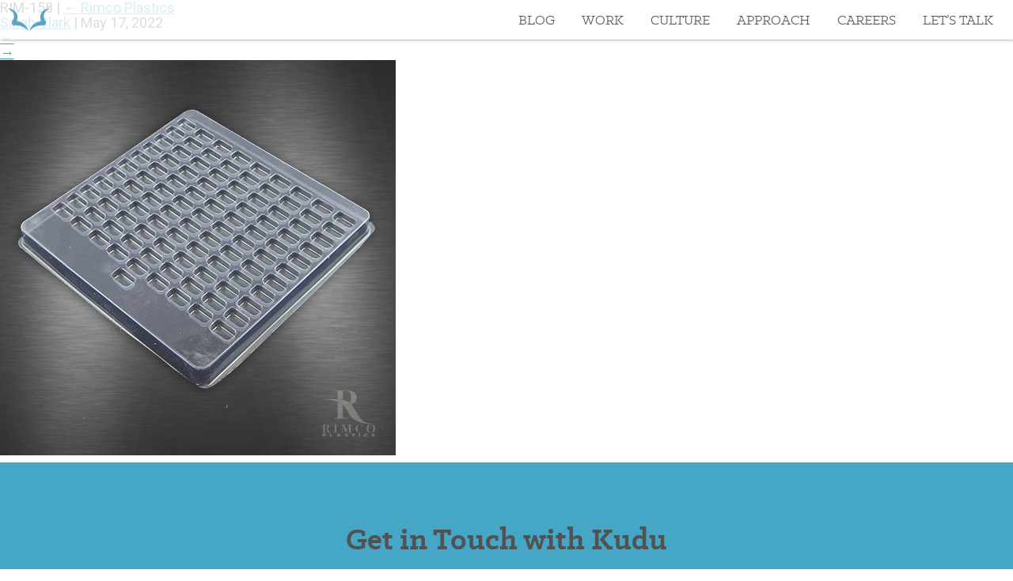

--- FILE ---
content_type: text/html; charset=UTF-8
request_url: https://wearekudu.com/project/rimco-plastics/rim-158/
body_size: 14072
content:
<!DOCTYPE html>
<!--[if lt IE 7]>      <html lang="en" class="no-js lt-ie10 lt-ie9 lt-ie8 lt-ie7"> <![endif]-->
<!--[if IE 7]>         <html lang="en" class="no-js lt-ie10 lt-ie9 lt-ie8"> <![endif]-->
<!--[if IE 8]>         <html lang="en" class="no-js lt-ie10 lt-ie9"> <![endif]-->
<!--[if IE 9]>         <html lang="en" class="no-js lt-ie10"> <![endif]-->
<!--[if gt IE 9]><!--> <html lang="en" class="no-js"> <!--<![endif]-->
    <head>
        <meta charset="UTF-8">
        <meta http-equiv="X-UA-Compatible" content="IE=edge">
        
        <meta name="viewport" content="initial-scale=1, width=device-width, minimum-scale=1.0, maximum-scale=1.0, user-scalable=no">
        <meta name="language" content="english">


<!-- START: Favicons -->
<link rel="shortcut icon" href="/wp-content/themes/we-are-kudu/images/favicons/favicon.ico">
<link rel="apple-touch-icon" sizes="57x57" href="/wp-content/themes/we-are-kudu/images/favicons/apple-touch-icon-57x57.png">
<link rel="apple-touch-icon" sizes="114x114" href="/wp-content/themes/we-are-kudu/images/favicons/apple-touch-icon-114x114.png">
<link rel="apple-touch-icon" sizes="72x72" href="/wp-content/themes/we-are-kudu/images/favicons/apple-touch-icon-72x72.png">
<link rel="apple-touch-icon" sizes="144x144" href="/wp-content/themes/we-are-kudu/images/favicons/apple-touch-icon-144x144.png">
<link rel="apple-touch-icon" sizes="60x60" href="/wp-content/themes/we-are-kudu/images/favicons/apple-touch-icon-60x60.png">
<link rel="apple-touch-icon" sizes="120x120" href="/wp-content/themes/we-are-kudu/images/favicons/apple-touch-icon-120x120.png">
<link rel="apple-touch-icon" sizes="76x76" href="/wp-content/themes/we-are-kudu/images/favicons/apple-touch-icon-76x76.png">
<link rel="apple-touch-icon" sizes="152x152" href="/wp-content/themes/we-are-kudu/images/favicons/apple-touch-icon-152x152.png">
<link rel="icon" type="image/png" href="/wp-content/themes/we-are-kudu/images/favicons/favicon-196x196.png" sizes="196x196">
<link rel="icon" type="image/png" href="/wp-content/themes/we-are-kudu/images/favicons/favicon-160x160.png" sizes="160x160">
<link rel="icon" type="image/png" href="/wp-content/themes/we-are-kudu/images/favicons/favicon-96x96.png" sizes="96x96">
<link rel="icon" type="image/png" href="/wp-content/themes/we-are-kudu/images/favicons/favicon-16x16.png" sizes="16x16">
<link rel="icon" type="image/png" href="/wp-content/themes/we-are-kudu/images/favicons/favicon-32x32.png" sizes="32x32">
<meta name="msapplication-TileColor" content="#f4f2e9">
<meta name="msapplication-TileImage" content="/wp-content/themes/we-are-kudu/images/favicons/mstile-144x144.png">
<meta name="msapplication-config" content="/wp-content/themes/we-are-kudu/images/favicons/browserconfig.xml">
<!-- END: Favicons -->

<!-- START: Social Meta -->
<link rel="publisher" href="https://plus.google.com/+Wearekudu/">
<!-- END: Social Meta -->


<!-- START: WP Header-->
<meta name='robots' content='index, follow, max-image-preview:large, max-snippet:-1, max-video-preview:-1' />

	<!-- This site is optimized with the Yoast SEO plugin v26.8 - https://yoast.com/product/yoast-seo-wordpress/ -->
	<title>RIM-158 - Kudu Creative</title>
	<link rel="canonical" href="https://wearekudu.com/project/rimco-plastics/rim-158/" />
	<script type="application/ld+json" class="yoast-schema-graph">{"@context":"https://schema.org","@graph":[{"@type":"WebPage","@id":"https://wearekudu.com/project/rimco-plastics/rim-158/","url":"https://wearekudu.com/project/rimco-plastics/rim-158/","name":"RIM-158 - Kudu Creative","isPartOf":{"@id":"https://wearekudu.com/#website"},"primaryImageOfPage":{"@id":"https://wearekudu.com/project/rimco-plastics/rim-158/#primaryimage"},"image":{"@id":"https://wearekudu.com/project/rimco-plastics/rim-158/#primaryimage"},"thumbnailUrl":"https://wearekudu.com/wp-content/uploads/2022/05/RIM-158.png","datePublished":"2022-05-17T18:58:36+00:00","breadcrumb":{"@id":"https://wearekudu.com/project/rimco-plastics/rim-158/#breadcrumb"},"inLanguage":"en-US","potentialAction":[{"@type":"ReadAction","target":["https://wearekudu.com/project/rimco-plastics/rim-158/"]}]},{"@type":"ImageObject","inLanguage":"en-US","@id":"https://wearekudu.com/project/rimco-plastics/rim-158/#primaryimage","url":"https://wearekudu.com/wp-content/uploads/2022/05/RIM-158.png","contentUrl":"https://wearekudu.com/wp-content/uploads/2022/05/RIM-158.png"},{"@type":"BreadcrumbList","@id":"https://wearekudu.com/project/rimco-plastics/rim-158/#breadcrumb","itemListElement":[{"@type":"ListItem","position":1,"name":"Home","item":"https://wearekudu.com/"},{"@type":"ListItem","position":2,"name":"Rimco Plastics","item":"https://wearekudu.com/project/rimco-plastics/"},{"@type":"ListItem","position":3,"name":"RIM-158"}]},{"@type":"WebSite","@id":"https://wearekudu.com/#website","url":"https://wearekudu.com/","name":"Kudu Creative","description":"A new twist on brand &amp; interactive","publisher":{"@id":"https://wearekudu.com/#organization"},"inLanguage":"en-US"},{"@type":"Organization","@id":"https://wearekudu.com/#organization","name":"Kudu Creative","url":"https://wearekudu.com/","logo":{"@type":"ImageObject","inLanguage":"en-US","@id":"https://wearekudu.com/#/schema/logo/image/","url":"http://wearekudu.com/wp-content/uploads/2015/03/Kudu-1.jpg","contentUrl":"http://wearekudu.com/wp-content/uploads/2015/03/Kudu-1.jpg","width":300,"height":300,"caption":"Kudu Creative"},"image":{"@id":"https://wearekudu.com/#/schema/logo/image/"},"sameAs":["http://facebook.com/wearekudu","https://x.com/kuducreative","https://instagram.com/kuducreative/","http://www.linkedin.com/company/kudu-creative"]}]}</script>
	<!-- / Yoast SEO plugin. -->


<link rel="alternate" type="application/rss+xml" title="Kudu Creative &raquo; Feed" href="https://wearekudu.com/feed/" />
<link rel="alternate" type="application/rss+xml" title="Kudu Creative &raquo; Comments Feed" href="https://wearekudu.com/comments/feed/" />
<link rel="alternate" title="oEmbed (JSON)" type="application/json+oembed" href="https://wearekudu.com/wp-json/oembed/1.0/embed?url=https%3A%2F%2Fwearekudu.com%2Fproject%2Frimco-plastics%2Frim-158%2F" />
<link rel="alternate" title="oEmbed (XML)" type="text/xml+oembed" href="https://wearekudu.com/wp-json/oembed/1.0/embed?url=https%3A%2F%2Fwearekudu.com%2Fproject%2Frimco-plastics%2Frim-158%2F&#038;format=xml" />
		<!-- This site uses the Google Analytics by MonsterInsights plugin v9.11.1 - Using Analytics tracking - https://www.monsterinsights.com/ -->
							<script src="//www.googletagmanager.com/gtag/js?id=G-HK4518B4G5"  data-cfasync="false" data-wpfc-render="false" type="text/javascript" async></script>
			<script data-cfasync="false" data-wpfc-render="false" type="text/javascript">
				var mi_version = '9.11.1';
				var mi_track_user = true;
				var mi_no_track_reason = '';
								var MonsterInsightsDefaultLocations = {"page_location":"https:\/\/wearekudu.com\/project\/rimco-plastics\/rim-158\/"};
								if ( typeof MonsterInsightsPrivacyGuardFilter === 'function' ) {
					var MonsterInsightsLocations = (typeof MonsterInsightsExcludeQuery === 'object') ? MonsterInsightsPrivacyGuardFilter( MonsterInsightsExcludeQuery ) : MonsterInsightsPrivacyGuardFilter( MonsterInsightsDefaultLocations );
				} else {
					var MonsterInsightsLocations = (typeof MonsterInsightsExcludeQuery === 'object') ? MonsterInsightsExcludeQuery : MonsterInsightsDefaultLocations;
				}

								var disableStrs = [
										'ga-disable-G-HK4518B4G5',
									];

				/* Function to detect opted out users */
				function __gtagTrackerIsOptedOut() {
					for (var index = 0; index < disableStrs.length; index++) {
						if (document.cookie.indexOf(disableStrs[index] + '=true') > -1) {
							return true;
						}
					}

					return false;
				}

				/* Disable tracking if the opt-out cookie exists. */
				if (__gtagTrackerIsOptedOut()) {
					for (var index = 0; index < disableStrs.length; index++) {
						window[disableStrs[index]] = true;
					}
				}

				/* Opt-out function */
				function __gtagTrackerOptout() {
					for (var index = 0; index < disableStrs.length; index++) {
						document.cookie = disableStrs[index] + '=true; expires=Thu, 31 Dec 2099 23:59:59 UTC; path=/';
						window[disableStrs[index]] = true;
					}
				}

				if ('undefined' === typeof gaOptout) {
					function gaOptout() {
						__gtagTrackerOptout();
					}
				}
								window.dataLayer = window.dataLayer || [];

				window.MonsterInsightsDualTracker = {
					helpers: {},
					trackers: {},
				};
				if (mi_track_user) {
					function __gtagDataLayer() {
						dataLayer.push(arguments);
					}

					function __gtagTracker(type, name, parameters) {
						if (!parameters) {
							parameters = {};
						}

						if (parameters.send_to) {
							__gtagDataLayer.apply(null, arguments);
							return;
						}

						if (type === 'event') {
														parameters.send_to = monsterinsights_frontend.v4_id;
							var hookName = name;
							if (typeof parameters['event_category'] !== 'undefined') {
								hookName = parameters['event_category'] + ':' + name;
							}

							if (typeof MonsterInsightsDualTracker.trackers[hookName] !== 'undefined') {
								MonsterInsightsDualTracker.trackers[hookName](parameters);
							} else {
								__gtagDataLayer('event', name, parameters);
							}
							
						} else {
							__gtagDataLayer.apply(null, arguments);
						}
					}

					__gtagTracker('js', new Date());
					__gtagTracker('set', {
						'developer_id.dZGIzZG': true,
											});
					if ( MonsterInsightsLocations.page_location ) {
						__gtagTracker('set', MonsterInsightsLocations);
					}
										__gtagTracker('config', 'G-HK4518B4G5', {"allow_anchor":"true","forceSSL":"true"} );
										window.gtag = __gtagTracker;										(function () {
						/* https://developers.google.com/analytics/devguides/collection/analyticsjs/ */
						/* ga and __gaTracker compatibility shim. */
						var noopfn = function () {
							return null;
						};
						var newtracker = function () {
							return new Tracker();
						};
						var Tracker = function () {
							return null;
						};
						var p = Tracker.prototype;
						p.get = noopfn;
						p.set = noopfn;
						p.send = function () {
							var args = Array.prototype.slice.call(arguments);
							args.unshift('send');
							__gaTracker.apply(null, args);
						};
						var __gaTracker = function () {
							var len = arguments.length;
							if (len === 0) {
								return;
							}
							var f = arguments[len - 1];
							if (typeof f !== 'object' || f === null || typeof f.hitCallback !== 'function') {
								if ('send' === arguments[0]) {
									var hitConverted, hitObject = false, action;
									if ('event' === arguments[1]) {
										if ('undefined' !== typeof arguments[3]) {
											hitObject = {
												'eventAction': arguments[3],
												'eventCategory': arguments[2],
												'eventLabel': arguments[4],
												'value': arguments[5] ? arguments[5] : 1,
											}
										}
									}
									if ('pageview' === arguments[1]) {
										if ('undefined' !== typeof arguments[2]) {
											hitObject = {
												'eventAction': 'page_view',
												'page_path': arguments[2],
											}
										}
									}
									if (typeof arguments[2] === 'object') {
										hitObject = arguments[2];
									}
									if (typeof arguments[5] === 'object') {
										Object.assign(hitObject, arguments[5]);
									}
									if ('undefined' !== typeof arguments[1].hitType) {
										hitObject = arguments[1];
										if ('pageview' === hitObject.hitType) {
											hitObject.eventAction = 'page_view';
										}
									}
									if (hitObject) {
										action = 'timing' === arguments[1].hitType ? 'timing_complete' : hitObject.eventAction;
										hitConverted = mapArgs(hitObject);
										__gtagTracker('event', action, hitConverted);
									}
								}
								return;
							}

							function mapArgs(args) {
								var arg, hit = {};
								var gaMap = {
									'eventCategory': 'event_category',
									'eventAction': 'event_action',
									'eventLabel': 'event_label',
									'eventValue': 'event_value',
									'nonInteraction': 'non_interaction',
									'timingCategory': 'event_category',
									'timingVar': 'name',
									'timingValue': 'value',
									'timingLabel': 'event_label',
									'page': 'page_path',
									'location': 'page_location',
									'title': 'page_title',
									'referrer' : 'page_referrer',
								};
								for (arg in args) {
																		if (!(!args.hasOwnProperty(arg) || !gaMap.hasOwnProperty(arg))) {
										hit[gaMap[arg]] = args[arg];
									} else {
										hit[arg] = args[arg];
									}
								}
								return hit;
							}

							try {
								f.hitCallback();
							} catch (ex) {
							}
						};
						__gaTracker.create = newtracker;
						__gaTracker.getByName = newtracker;
						__gaTracker.getAll = function () {
							return [];
						};
						__gaTracker.remove = noopfn;
						__gaTracker.loaded = true;
						window['__gaTracker'] = __gaTracker;
					})();
									} else {
										console.log("");
					(function () {
						function __gtagTracker() {
							return null;
						}

						window['__gtagTracker'] = __gtagTracker;
						window['gtag'] = __gtagTracker;
					})();
									}
			</script>
							<!-- / Google Analytics by MonsterInsights -->
		<style id='wp-img-auto-sizes-contain-inline-css' type='text/css'>
img:is([sizes=auto i],[sizes^="auto," i]){contain-intrinsic-size:3000px 1500px}
/*# sourceURL=wp-img-auto-sizes-contain-inline-css */
</style>
<style id='wp-emoji-styles-inline-css' type='text/css'>

	img.wp-smiley, img.emoji {
		display: inline !important;
		border: none !important;
		box-shadow: none !important;
		height: 1em !important;
		width: 1em !important;
		margin: 0 0.07em !important;
		vertical-align: -0.1em !important;
		background: none !important;
		padding: 0 !important;
	}
/*# sourceURL=wp-emoji-styles-inline-css */
</style>
<style id='wp-block-library-inline-css' type='text/css'>
:root{--wp-block-synced-color:#7a00df;--wp-block-synced-color--rgb:122,0,223;--wp-bound-block-color:var(--wp-block-synced-color);--wp-editor-canvas-background:#ddd;--wp-admin-theme-color:#007cba;--wp-admin-theme-color--rgb:0,124,186;--wp-admin-theme-color-darker-10:#006ba1;--wp-admin-theme-color-darker-10--rgb:0,107,160.5;--wp-admin-theme-color-darker-20:#005a87;--wp-admin-theme-color-darker-20--rgb:0,90,135;--wp-admin-border-width-focus:2px}@media (min-resolution:192dpi){:root{--wp-admin-border-width-focus:1.5px}}.wp-element-button{cursor:pointer}:root .has-very-light-gray-background-color{background-color:#eee}:root .has-very-dark-gray-background-color{background-color:#313131}:root .has-very-light-gray-color{color:#eee}:root .has-very-dark-gray-color{color:#313131}:root .has-vivid-green-cyan-to-vivid-cyan-blue-gradient-background{background:linear-gradient(135deg,#00d084,#0693e3)}:root .has-purple-crush-gradient-background{background:linear-gradient(135deg,#34e2e4,#4721fb 50%,#ab1dfe)}:root .has-hazy-dawn-gradient-background{background:linear-gradient(135deg,#faaca8,#dad0ec)}:root .has-subdued-olive-gradient-background{background:linear-gradient(135deg,#fafae1,#67a671)}:root .has-atomic-cream-gradient-background{background:linear-gradient(135deg,#fdd79a,#004a59)}:root .has-nightshade-gradient-background{background:linear-gradient(135deg,#330968,#31cdcf)}:root .has-midnight-gradient-background{background:linear-gradient(135deg,#020381,#2874fc)}:root{--wp--preset--font-size--normal:16px;--wp--preset--font-size--huge:42px}.has-regular-font-size{font-size:1em}.has-larger-font-size{font-size:2.625em}.has-normal-font-size{font-size:var(--wp--preset--font-size--normal)}.has-huge-font-size{font-size:var(--wp--preset--font-size--huge)}.has-text-align-center{text-align:center}.has-text-align-left{text-align:left}.has-text-align-right{text-align:right}.has-fit-text{white-space:nowrap!important}#end-resizable-editor-section{display:none}.aligncenter{clear:both}.items-justified-left{justify-content:flex-start}.items-justified-center{justify-content:center}.items-justified-right{justify-content:flex-end}.items-justified-space-between{justify-content:space-between}.screen-reader-text{border:0;clip-path:inset(50%);height:1px;margin:-1px;overflow:hidden;padding:0;position:absolute;width:1px;word-wrap:normal!important}.screen-reader-text:focus{background-color:#ddd;clip-path:none;color:#444;display:block;font-size:1em;height:auto;left:5px;line-height:normal;padding:15px 23px 14px;text-decoration:none;top:5px;width:auto;z-index:100000}html :where(.has-border-color){border-style:solid}html :where([style*=border-top-color]){border-top-style:solid}html :where([style*=border-right-color]){border-right-style:solid}html :where([style*=border-bottom-color]){border-bottom-style:solid}html :where([style*=border-left-color]){border-left-style:solid}html :where([style*=border-width]){border-style:solid}html :where([style*=border-top-width]){border-top-style:solid}html :where([style*=border-right-width]){border-right-style:solid}html :where([style*=border-bottom-width]){border-bottom-style:solid}html :where([style*=border-left-width]){border-left-style:solid}html :where(img[class*=wp-image-]){height:auto;max-width:100%}:where(figure){margin:0 0 1em}html :where(.is-position-sticky){--wp-admin--admin-bar--position-offset:var(--wp-admin--admin-bar--height,0px)}@media screen and (max-width:600px){html :where(.is-position-sticky){--wp-admin--admin-bar--position-offset:0px}}
/*wp_block_styles_on_demand_placeholder:69796d3b4be48*/
/*# sourceURL=wp-block-library-inline-css */
</style>
<style id='classic-theme-styles-inline-css' type='text/css'>
/*! This file is auto-generated */
.wp-block-button__link{color:#fff;background-color:#32373c;border-radius:9999px;box-shadow:none;text-decoration:none;padding:calc(.667em + 2px) calc(1.333em + 2px);font-size:1.125em}.wp-block-file__button{background:#32373c;color:#fff;text-decoration:none}
/*# sourceURL=/wp-includes/css/classic-themes.min.css */
</style>
<link rel='stylesheet' id='contact-form-7-css' href='https://wearekudu.com/wp-content/plugins/contact-form-7/includes/css/styles.css?ver=6.1.4' type='text/css' media='all' />
<link rel='stylesheet' id='bb-taps-editor-style-shared-css' href='https://wearekudu.com/wp-content/themes/we-are-kudu/editor-style-shared.css?ver=6.9' type='text/css' media='all' />
<script type="text/javascript" src="https://wearekudu.com/wp-content/themes/we-are-kudu/scripts/vendor/jquery/jquery.min.js?ver=6.9" id="jquery-js"></script>
<script type="text/javascript" src="https://wearekudu.com/wp-content/plugins/google-analytics-for-wordpress/assets/js/frontend-gtag.min.js?ver=9.11.1" id="monsterinsights-frontend-script-js" async="async" data-wp-strategy="async"></script>
<script data-cfasync="false" data-wpfc-render="false" type="text/javascript" id='monsterinsights-frontend-script-js-extra'>/* <![CDATA[ */
var monsterinsights_frontend = {"js_events_tracking":"true","download_extensions":"doc,pdf,ppt,zip,xls,docx,pptx,xlsx","inbound_paths":"[]","home_url":"https:\/\/wearekudu.com","hash_tracking":"false","v4_id":"G-HK4518B4G5"};/* ]]> */
</script>
<link rel="https://api.w.org/" href="https://wearekudu.com/wp-json/" /><link rel="alternate" title="JSON" type="application/json" href="https://wearekudu.com/wp-json/wp/v2/media/2056" /><link rel="EditURI" type="application/rsd+xml" title="RSD" href="https://wearekudu.com/xmlrpc.php?rsd" />
<meta name="generator" content="WordPress 6.9" />
<link rel='shortlink' href='https://wearekudu.com/?p=2056' />
<style type="text/css">.recentcomments a{display:inline !important;padding:0 !important;margin:0 !important;}</style><!-- END: WP Header -->

        <!-- CSS -->
        <link rel="stylesheet" href="/wp-content/themes/we-are-kudu/css/kudu.css">
        <link rel="stylesheet" href="/wp-content/themes/we-are-kudu/css/hamburglar.css">

        <!-- Header JS -->
        <script src="/wp-content/themes/we-are-kudu/scripts/vendor/modernizr/modernizr.min.js"></script>
        <script>
            var zclipSWF = "/wp-content/themes/we-are-kudu/zclip/ZeroClipboard.swf", zclipInit = false;
        </script>
    </head>
    <body class="attachment wp-singular attachment-template-default single single-attachment postid-2056 attachmentid-2056 attachment-png wp-theme-we-are-kudu">
        <nav class="main-nav page-nav">
            <a href="http://wearekudu.com" title="Home" class="logo">
                <svg xmlns="http://www.w3.org/2000/svg" viewBox="0 146.3 1000 706.3" enable-background="new 0 146.3 1000 706.3"><g class="text" fill="#46A6C6"><path d="M141.6 614.5H204L115.7 708l96.1 139.8h-57.2L86 740.4l-34.5 34.9v72.5H0V531.1h51.5v181.8l90.1-98.4zM352.9 813.8c22.7 0 41.9-6.1 55-12.7v-187h51.6v209.7c-29.3 14.8-70.7 28.4-114 28.8-52.8 0-91.7-24.5-91.7-80.8V614.5h51.5v150.8c0 34.5 18.4 48.5 47.6 48.5zM625.2 852.2C558 852.2 516 822.9 516 728.6c0-84.7 40.6-118.3 93-118.3 27.1 0 48.9 5.7 65.5 12.7v-91.7H726v303.6c-31.8 12-63.2 17.3-100.8 17.3zm-1.8-204.5c-35.4 0-55.5 23.1-55.5 81.2 0 63.8 17 84.7 55 84.7 23.1-.4 38-2.2 52.4-10.5V657.3c-13.8-5.7-30-9.6-51.9-9.6zM893.4 813.8c22.7 0 41.9-6.1 55-12.7v-187h51.5v209.7c-29.3 14.8-70.7 28.4-114 28.8-52.8 0-91.7-24.5-91.7-80.8V614.5h51.5v150.8c-.4 34.5 17.5 48.5 47.7 48.5z"/></g><g class="horns" fill="#46A6C6"><path d="M486.5 570.3c-1.3-6.6-3.9-11.4-5.7-16.6-2.2-4.8-3.9-10-6.1-14.8-4.4-10-8.7-19.7-14-28.4-5.2-8.7-10.5-17-16.6-25.8-6.1-7.8-12.7-15.7-20.1-22.7-7.4-7.4-14.4-14.4-22.7-20.5-8.3-6.6-16.6-13.5-25.8-18.8-8.7-6.1-18.8-11.8-28.4-16.2-10.5-4.8-21-8.7-32.3-11.8-11.8-3.5-24-5.7-36.2-7.4-4.4-.4-8.7-1.3-13.5-1.7 12.7-22.7 20.5-50.7 20.5-78.6 0-87.8-75.5-160.7-163.3-160.7-4.4 0-8.3 0-12.7.4-1.7 0-3.5.4-4.4 1.3-.1.1.2.4.7.4 64.6 18.3 112.7 73.8 112.7 142.4 0 14-1.7 28.4-5.7 41.9-3.5 13.5-8.7 26.2-16.6 38-2.2 3.5-4.4 6.6-6.6 10-2 2.4-3.9 4.4-6 5.8-.1 0-.2.1-.2.1-.1.1-.2.1-.3.2l.1.4c-3.8 8.2-5.5 17.7-5.5 27.5 0 14.4 4.4 28.4 12.2 38.9h.1c-.9 2.6 4.7 15.3 10.2 15.3 4.8 0 90.8-11.4 172.9 24 69 29.7 99.9 66.8 108 77.9.7 1.4 1.3 2.7 2 4.1l3.3-4.6zM894.8 148c-.9-.9-2.6-1.3-4.4-1.3-4.4-.4-8.3-.4-12.7-.4-87.8 0-163.3 72.9-163.3 160.7 0 27.9 7.9 55.9 20.5 78.6-4.8.4-9.2 1.3-13.5 1.7-12.2 1.7-24.5 3.9-36.2 7.4-11.4 3.1-21.8 7-32.3 11.8-9.6 4.4-19.7 10-28.4 16.2-9.2 5.2-17.5 12.2-25.8 18.8-8.3 6.1-15.3 13.1-22.7 20.5-7.4 7-14 14.8-20.1 22.7-6.1 8.7-11.4 17-16.6 25.8-5.2 8.7-9.6 18.3-14 28.4-2.2 4.8-3.9 10-6.1 14.8-1.7 5.2-4.4 10-5.7 16.6l3.5 4.8c.7-1.4 1.3-2.8 2-4.1 8.1-11.1 39-48.3 108-77.9 82.1-35.4 168.1-24 172.9-24 5.5 0 10.9-12.7 10.2-15.3h.1c7.9-10.5 12.2-24.5 12.2-38.9 0-9.9-1.7-19.3-5.5-27.5l.1-.4c-.1-.1-.2-.1-.3-.2 0-.1-.1-.1-.2-.1-2-1.3-3.9-3.4-6-5.8-2.2-3.5-4.4-6.6-6.6-10-7.9-11.8-13.1-24.5-16.6-38-3.9-13.5-5.7-27.9-5.7-41.9 0-68.6 48-124 112.7-142.4.2-.1.6-.5.5-.6z"/></g></svg>                <span class="ir svg-replacement">Home</span>
            </a>
            
<!-- START: Snippet - Hamburglar -->
<div class="hamburglar mobile-nav-toggler closed">
    <div class="burger-icon">
        <div class="burger-container">
            <span class="burger-bun-top"></span>
            <span class="burger-filling"></span>
            <span class="burger-bun-bot"></span>
        </div>
    </div>
    
    <!-- svg ring containter -->
    <div class="burger-ring">
        <svg class="svg-ring">
            <path class="path" fill="none" stroke="#46a6c6" stroke-miterlimit="10" stroke-width="4" d="M 34 2 C 16.3 2 2 16.3 2 34 s 14.3 32 32 32 s 32 -14.3 32 -32 S 51.7 2 34 2" />
        </svg>
    </div>

    <!-- the masked path that animates the fill to the ring -->
    <svg width="0" height="0">
        <mask id="hamburglar-mask">
            <path xmlns="http://www.w3.org/2000/svg" fill="none" stroke="#ff0000" stroke-miterlimit="10" stroke-width="4" d="M 34 2 c 11.6 0 21.8 6.2 27.4 15.5 c 2.9 4.8 5 16.5 -9.4 16.5 h -4" />
        </mask>
    </svg>
    
    <div class="path-burger">
        <div class="animate-path">
            <div class="path-rotation"></div>
        </div>
    </div>
</div>
<!-- END: Snippet - Hamburglar -->
            <div class="menu-main-menu-container"><ul id="menu-main-menu" class="menu"><li id="menu-item-3038" class="menu-item menu-item-type-post_type menu-item-object-page menu-item-3038" itemscope itemtype="http://www.schema.org/SiteNavigationElement"><a href="https://wearekudu.com/blog/" itemprop="url"><span itemprop="name">Blog</span></a></li>
<li id="menu-item-46" class="menu-item menu-item-type-post_type menu-item-object-page menu-item-46" itemscope itemtype="http://www.schema.org/SiteNavigationElement"><a title="Work" href="https://wearekudu.com/work/" itemprop="url"><span itemprop="name">Work</span></a></li>
<li id="menu-item-45" class="menu-item menu-item-type-post_type menu-item-object-page menu-item-45" itemscope itemtype="http://www.schema.org/SiteNavigationElement"><a title="Culture" href="https://wearekudu.com/culture/" itemprop="url"><span itemprop="name">Culture</span></a></li>
<li id="menu-item-47" class="menu-item menu-item-type-post_type menu-item-object-page menu-item-47" itemscope itemtype="http://www.schema.org/SiteNavigationElement"><a title="Approach" href="https://wearekudu.com/approach/" itemprop="url"><span itemprop="name">Approach</span></a></li>
<li id="menu-item-668" class="menu-item menu-item-type-post_type menu-item-object-page menu-item-668" itemscope itemtype="http://www.schema.org/SiteNavigationElement"><a title="Careers" href="https://wearekudu.com/jobs/" itemprop="url"><span itemprop="name">Careers</span></a></li>
<li id="menu-item-44" class="menu-item menu-item-type-post_type menu-item-object-page menu-item-44" itemscope itemtype="http://www.schema.org/SiteNavigationElement"><a title="Contact Us" href="https://wearekudu.com/contact/" itemprop="url"><span itemprop="name">Let&#8217;s Talk</span></a></li>
</ul></div>        </nav>
<section id="content" role="main">
<header class="header">
<h1 class="entry-title">RIM-158 <span class="meta-sep">|</span> <a href="https://wearekudu.com/project/rimco-plastics/" title="Return to Rimco Plastics" rev="attachment"><span class="meta-nav">&larr; </span>Rimco Plastics</a></h1> <section class="entry-meta">
<span class="author vcard"><a href="https://wearekudu.com/author/sarah/" title="Posts by Sarah Clark" rel="author">Sarah Clark</a></span>
<span class="meta-sep"> | </span>
<span class="entry-date">May 17, 2022</span>
</section></header>
<article id="post-2056" class="post-2056 attachment type-attachment status-inherit hentry">
<header class="header">
<nav id="nav-above" class="navigation" role="navigation">
<div class="nav-previous"><a href='https://wearekudu.com/project/rimco-plastics/rim-089/'>&larr;</a></div>
<div class="nav-next"><a href='https://wearekudu.com/project/rimco-plastics/rim-193/'>&rarr;</a></div>
</nav>
</header>
<section class="entry-content">
<div class="entry-attachment">
<p class="attachment"><a href="https://wearekudu.com/wp-content/uploads/2022/05/RIM-158.png" title="RIM-158" rel="attachment"><img src="https://wearekudu.com/wp-content/uploads/2022/05/RIM-158.png" width="500" height="500" class="attachment-medium" alt="" /></a></p>
</div>
<div class="entry-caption"></div>
</section>
</article>
<section id="comments">
</section></section>
<aside id="sidebar" role="complementary">
<div id="primary" class="widget-area">
<ul class="xoxo">
</ul>
</div>
</aside>				<div class="site-form" style="background: #46a6c6;">
			<div style="max-width: 1000px; width: auto; padding: 2rem; margin: 0 auto; display: flex;justify-content: center;flex-direction:column;">
				<h2 style="color: #525252;text-align: center;">
					Get in Touch with Kudu				</h2>
				<div>
					<style id="wpforms-css-vars-2986">
				#wpforms-2986 {
				
			}
			</style><div class="wpforms-container wpforms-container-full wpforms-render-modern" id="wpforms-2986"><form id="wpforms-form-2986" class="wpforms-validate wpforms-form wpforms-ajax-form" data-formid="2986" method="post" enctype="multipart/form-data" action="/project/rimco-plastics/rim-158/" data-token="608c917330eeb65d51d5dcaf5b7b8de0" data-token-time="1769565499"><noscript class="wpforms-error-noscript">Please enable JavaScript in your browser to complete this form.</noscript><div id="wpforms-error-noscript" style="display: none;">Please enable JavaScript in your browser to complete this form.</div><div class="wpforms-field-container"><div id="wpforms-2986-field_5-container" class="wpforms-field wpforms-field-name" data-field-id="5"><fieldset><legend class="wpforms-field-label wpforms-label-hide" aria-hidden="false">Name <span class="wpforms-required-label" aria-hidden="true">*</span></legend><div class="wpforms-field-row wpforms-field-large"><div class="wpforms-field-row-block wpforms-first wpforms-one-half"><input type="text" id="wpforms-2986-field_5" class="wpforms-field-name-first wpforms-field-required" name="wpforms[fields][5][first]" placeholder="First Name" aria-errormessage="wpforms-2986-field_5-error" required><label for="wpforms-2986-field_5" class="wpforms-field-sublabel after wpforms-sublabel-hide">First</label></div><div class="wpforms-field-row-block wpforms-one-half"><input type="text" id="wpforms-2986-field_5-last" class="wpforms-field-name-last wpforms-field-required" name="wpforms[fields][5][last]" placeholder="Last Name" aria-errormessage="wpforms-2986-field_5-last-error" required><label for="wpforms-2986-field_5-last" class="wpforms-field-sublabel after wpforms-sublabel-hide">Last</label></div></div></fieldset></div><div id="wpforms-2986-field_4-container" class="wpforms-field wpforms-field-email" data-field-id="4"><label class="wpforms-field-label wpforms-label-hide" for="wpforms-2986-field_4" aria-hidden="false">Email <span class="wpforms-required-label" aria-hidden="true">*</span></label><input type="email" id="wpforms-2986-field_4" class="wpforms-field-large wpforms-field-required" name="wpforms[fields][4]" placeholder="Email" spellcheck="false" aria-errormessage="wpforms-2986-field_4-error" required></div>		<div id="wpforms-2986-field_1-container"
			class="wpforms-field wpforms-field-text"
			data-field-type="text"
			data-field-id="1"
			>
			<label class="wpforms-field-label" for="wpforms-2986-field_1" >Message Name Email</label>
			<input type="text" id="wpforms-2986-field_1" class="wpforms-field-medium" name="wpforms[fields][1]" >
		</div>
		<div id="wpforms-2986-field_6-container" class="wpforms-field wpforms-field-textarea" data-field-id="6"><label class="wpforms-field-label wpforms-label-hide" for="wpforms-2986-field_6" aria-hidden="false">Message</label><textarea id="wpforms-2986-field_6" class="wpforms-field-large wpforms-limit-words-enabled" data-form-id="2986" data-field-id="6" data-text-limit="1000" name="wpforms[fields][6]" placeholder="Message" aria-errormessage="wpforms-2986-field_6-error" ></textarea></div><script>
				( function() {
					const style = document.createElement( 'style' );
					style.appendChild( document.createTextNode( '#wpforms-2986-field_1-container { position: absolute !important; overflow: hidden !important; display: inline !important; height: 1px !important; width: 1px !important; z-index: -1000 !important; padding: 0 !important; } #wpforms-2986-field_1-container input { visibility: hidden; } #wpforms-conversational-form-page #wpforms-2986-field_1-container label { counter-increment: none; }' ) );
					document.head.appendChild( style );
					document.currentScript?.remove();
				} )();
			</script></div><!-- .wpforms-field-container --><div class="wpforms-submit-container" ><input type="hidden" name="wpforms[id]" value="2986"><input type="hidden" name="page_title" value="RIM-158"><input type="hidden" name="page_url" value="https://wearekudu.com/project/rimco-plastics/rim-158/"><input type="hidden" name="url_referer" value=""><input type="hidden" name="page_id" value="2056"><input type="hidden" name="wpforms[post_id]" value="2056"><button type="submit" name="wpforms[submit]" id="wpforms-submit-2986" class="wpforms-submit btn" data-alt-text="Sending..." data-submit-text="Send" aria-live="assertive" value="wpforms-submit">Send</button><img src="https://wearekudu.com/wp-content/plugins/wpforms/assets/images/submit-spin.svg" class="wpforms-submit-spinner" style="display: none;" width="26" height="26" alt="Loading"></div></form></div>  <!-- .wpforms-container -->				</div>
			</div>
		</div>
				<footer class="site-footer page-footer" role="contentinfo" style='margin-top: 0;'>
			<ul class="social-links" role="menu">
				<li role="menuitem">
					<a href="https://twitter.com/kuducreative" target="_blank" class="twitter">
						<svg xmlns="http://www.w3.org/2000/svg" viewBox="0 0 300 300" enable-background="new 0 0 300 300"><path class="logo" fill="#fff" d="M49.3 49.3h201.4v201.4H49.3z"/><path class="circle" fill="#303234" d="M150 0C67.2 0 0 67.2 0 150s67.2 150 150 150 150-67.2 150-150S232.8 0 150 0zm54.2 122.2s3.7 34.6-26 63.2-78.6 22.6-96.3 7.7c0 0 24 2.7 40.8-11.7 0 0-19.9-.4-25.7-19 0 0 10 .8 11.7-1.1 0 0-21.5-5.2-21.7-27.6 0 0 6.5 3.3 12.5 3.5 0 0-20.7-15-8.1-37.3 0 0 20.9 27.7 57.2 29.6 0 0-4.9-16.4 10.2-28.9s33.8-1.9 37.3 2.8c0 0 10.6-1.7 18-6.6 0 0-2.4 9.6-11.4 15.3 0 0 10.5-1.4 15.3-4.2.1-.2-5 8-13.8 14.3z"/></svg>						<span class="ir svg-replacement">Twitter</span>
					</a>
				</li>
				<li role="menuitem">
					<a href="https://www.facebook.com/wearekudu" target="_blank" class="facebook">
						<svg xmlns="http://www.w3.org/2000/svg" viewBox="0 0 300 300" enable-background="new 0 0 300 300"><path class="logo" fill="#fff" d="M49.3 49.3h201.4v201.4H49.3z"/><path class="circle" fill="#303234" d="M150 0C67.2 0 0 67.2 0 150s67.2 150 150 150 150-67.2 150-150S232.8 0 150 0zm34.6 105.5h-13.4s-5.6-.1-8.3 2.9c-2.6 3-2.4 7.4-2.4 8.4v15.3h23.2l-3 23.6h-20.3v60.9H136v-61h-20.6v-23.5h20.5v-19s-.9-12.4 8.6-21.9c9.4-9.4 22.1-8.5 40.2-7v21.3z"/></svg>						<span class="ir svg-replacement">Facebook</span>
					</a>
				</li>
				<li role="menuitem">
					<a href="http://instagram.com/kuducreative" target="_blank" class="instagram">
						<svg xmlns="http://www.w3.org/2000/svg" viewBox="0 0 300 300" enable-background="new 0 0 300 300"><path class="logo" fill="#fff" d="M49.3 49.3h201.4v201.4H49.3z"/><g class="circle" fill="#303234"><path d="M186.7 150.4c0 20-16.2 36.2-36.2 36.2-20 0-36.2-16.2-36.2-36.2 0-3.8.6-7.5 1.7-11h-10.2v48.4c0 4.1 3.3 7.4 7.4 7.4h74.4c4.1 0 7.4-3.3 7.4-7.4v-48.4h-10c1.1 3.5 1.7 7.2 1.7 11z"/><circle cx="150.5" cy="150.7" r="23.8"/><path d="M189.5 105.6h-9.4c-3.2 0-5.8 2.6-5.8 5.8v9.4c0 3.2 2.6 5.9 5.8 5.9h9.4c3.2 0 5.8-2.6 5.8-5.9v-9.4c0-3.2-2.6-5.8-5.8-5.8zM150 0C67.2 0 0 67.2 0 150s67.2 150 150 150 150-67.2 150-150S232.8 0 150 0zm58.6 196.2c0 6.9-5.6 12.5-12.5 12.5h-91.2c-6.9 0-12.5-5.6-12.5-12.5V105c0-6.9 5.6-12.5 12.5-12.5h91.2c6.9 0 12.5 5.6 12.5 12.5v91.2z"/></g></svg>						<span class="ir svg-replacement">Instagram</span>
					</a>
				</li>
				<li role="menuitem">
					<a href="https://www.tiktok.com/@wearekudu" target="_blank" class="tiktok">
						<svg xmlns="http://www.w3.org/2000/svg" viewBox="0 0 300 300" enable-background="new 0 0 300 300"><path d="M 300 150 C 300 232.8 232.8 300 150 300 C 67.2 300 0 232.8 0 150 C 0 67.2 67.2 0 150 0 C 232.8 0 300 67.2 300 150 Z" class="circle" fill="#303234"/><path d="M 196.842 104.108 C 188.591 98.726 182.637 90.115 180.778 80.076 C 180.376 77.913 180.154 75.687 180.154 73.401 L 153.818 73.401 L 153.772 178.953 C 153.333 190.774 143.604 200.26 131.677 200.26 C 127.969 200.26 124.481 199.335 121.406 197.716 C 114.36 194.009 109.535 186.622 109.535 178.123 C 109.535 165.915 119.469 155.981 131.675 155.981 C 133.954 155.981 136.14 156.359 138.205 157.003 L 138.205 130.116 C 136.065 129.822 133.892 129.643 131.675 129.643 C 104.945 129.643 83.198 151.388 83.198 178.123 C 83.198 194.523 91.391 209.038 103.896 217.813 C 111.767 223.344 121.348 226.599 131.677 226.599 C 158.409 226.599 180.154 204.853 180.154 178.123 L 180.154 124.596 C 190.484 132.01 203.141 136.381 216.801 136.381 L 216.801 110.04 C 209.442 110.04 202.591 107.855 196.842 104.108 Z" class="logo" fill="#ffffff"/></svg>						<span class="ir svg-replacement">Instagram</span>
					</a>
				</li>
				<li role="menuitem">
					<a href="https://www.linkedin.com/company/kudu-creative" target="_blank" class="linkedin">
						<svg xmlns="http://www.w3.org/2000/svg" viewBox="0 0 300 300" enable-background="new 0 0 300 300"><path class="logo" fill="#fff" d="M49.3 49.3h201.4v201.4H49.3z"/><path class="circle" fill="#303234" d="M150 0C67.2 0 0 67.2 0 150s67.2 150 150 150 150-67.2 150-150S232.8 0 150 0zm-28 196.1h-20.9v-66.9H122v66.9zM111.7 120c-6.7 0-12.1-5.4-12.1-12.1 0-6.7 5.4-12.1 12.1-12.1 6.7 0 12.1 5.4 12.1 12.1-.1 6.7-5.5 12.1-12.1 12.1zm88.5 39.8v36.3h-21v-34.5c0-3.9.9-15.7-11.6-15.7s-11.7 15.6-11.7 15.6V196h-20.8v-66.9h20v9.5c5.4-8.8 15.5-13.8 30.9-9.5 15.5 4.3 14.2 30.7 14.2 30.7z"/></svg>						<span class="ir svg-replacement">LinkedIn</span>
					</a>
				</li>
			</ul>

			<p class="contact"><a href="mailto:&#105;%6e&#102;&#111;&#64;w%65&#97;&#114;%65ku%64&#117;%2e&#99;o%6d">in&#102;o&#64;w&#101;ar&#101;&#107;ud&#117;.&#99;o&#109;</a></p>
			<p class="copyright">&copy;<span class="visuallyhidden"> </span>2026 <span class="company-name"><span class="kudu">Kudu</span><span class="visuallyhidden"> </span><span class="creative">Creative</span></span></p>
		</footer>

        <script type="speculationrules">
{"prefetch":[{"source":"document","where":{"and":[{"href_matches":"/*"},{"not":{"href_matches":["/wp-*.php","/wp-admin/*","/wp-content/uploads/*","/wp-content/*","/wp-content/plugins/*","/wp-content/themes/we-are-kudu/*","/*\\?(.+)"]}},{"not":{"selector_matches":"a[rel~=\"nofollow\"]"}},{"not":{"selector_matches":".no-prefetch, .no-prefetch a"}}]},"eagerness":"conservative"}]}
</script>
<script type="text/javascript" src="https://wearekudu.com/wp-content/themes/we-are-kudu/scripts/kudu.min.js?ver=6.9" id="kudu-scripts-js"></script>
<script type="text/javascript" src="https://wearekudu.com/wp-includes/js/dist/hooks.min.js?ver=dd5603f07f9220ed27f1" id="wp-hooks-js"></script>
<script type="text/javascript" src="https://wearekudu.com/wp-includes/js/dist/i18n.min.js?ver=c26c3dc7bed366793375" id="wp-i18n-js"></script>
<script type="text/javascript" id="wp-i18n-js-after">
/* <![CDATA[ */
wp.i18n.setLocaleData( { 'text direction\u0004ltr': [ 'ltr' ] } );
//# sourceURL=wp-i18n-js-after
/* ]]> */
</script>
<script type="text/javascript" src="https://wearekudu.com/wp-content/plugins/contact-form-7/includes/swv/js/index.js?ver=6.1.4" id="swv-js"></script>
<script type="text/javascript" id="contact-form-7-js-before">
/* <![CDATA[ */
var wpcf7 = {
    "api": {
        "root": "https:\/\/wearekudu.com\/wp-json\/",
        "namespace": "contact-form-7\/v1"
    }
};
//# sourceURL=contact-form-7-js-before
/* ]]> */
</script>
<script type="text/javascript" src="https://wearekudu.com/wp-content/plugins/contact-form-7/includes/js/index.js?ver=6.1.4" id="contact-form-7-js"></script>
<script type="text/javascript" src="https://wearekudu.com/wp-content/plugins/wpforms/assets/js/frontend/fields/text-limit.es5.min.js?ver=1.9.8.7" id="wpforms-text-limit-js"></script>
<script type="text/javascript" src="https://wearekudu.com/wp-content/plugins/wpforms/assets/lib/jquery.validate.min.js?ver=1.21.0" id="wpforms-validation-js"></script>
<script type="text/javascript" src="https://wearekudu.com/wp-content/plugins/wpforms/assets/lib/mailcheck.min.js?ver=1.1.2" id="wpforms-mailcheck-js"></script>
<script type="text/javascript" src="https://wearekudu.com/wp-content/plugins/wpforms/assets/lib/punycode.min.js?ver=1.0.0" id="wpforms-punycode-js"></script>
<script type="text/javascript" src="https://wearekudu.com/wp-content/plugins/wpforms/assets/js/share/utils.min.js?ver=1.9.8.7" id="wpforms-generic-utils-js"></script>
<script type="text/javascript" src="https://wearekudu.com/wp-content/plugins/wpforms/assets/js/frontend/wpforms.min.js?ver=1.9.8.7" id="wpforms-js"></script>
<script type="text/javascript" src="https://wearekudu.com/wp-content/plugins/wpforms/assets/js/frontend/wpforms-modern.min.js?ver=1.9.8.7" id="wpforms-modern-js"></script>
<script type="text/javascript" src="https://wearekudu.com/wp-content/plugins/wpforms/assets/js/frontend/fields/address.min.js?ver=1.9.8.7" id="wpforms-address-field-js"></script>
<script id="wp-emoji-settings" type="application/json">
{"baseUrl":"https://s.w.org/images/core/emoji/17.0.2/72x72/","ext":".png","svgUrl":"https://s.w.org/images/core/emoji/17.0.2/svg/","svgExt":".svg","source":{"concatemoji":"https://wearekudu.com/wp-includes/js/wp-emoji-release.min.js?ver=6.9"}}
</script>
<script type="module">
/* <![CDATA[ */
/*! This file is auto-generated */
const a=JSON.parse(document.getElementById("wp-emoji-settings").textContent),o=(window._wpemojiSettings=a,"wpEmojiSettingsSupports"),s=["flag","emoji"];function i(e){try{var t={supportTests:e,timestamp:(new Date).valueOf()};sessionStorage.setItem(o,JSON.stringify(t))}catch(e){}}function c(e,t,n){e.clearRect(0,0,e.canvas.width,e.canvas.height),e.fillText(t,0,0);t=new Uint32Array(e.getImageData(0,0,e.canvas.width,e.canvas.height).data);e.clearRect(0,0,e.canvas.width,e.canvas.height),e.fillText(n,0,0);const a=new Uint32Array(e.getImageData(0,0,e.canvas.width,e.canvas.height).data);return t.every((e,t)=>e===a[t])}function p(e,t){e.clearRect(0,0,e.canvas.width,e.canvas.height),e.fillText(t,0,0);var n=e.getImageData(16,16,1,1);for(let e=0;e<n.data.length;e++)if(0!==n.data[e])return!1;return!0}function u(e,t,n,a){switch(t){case"flag":return n(e,"\ud83c\udff3\ufe0f\u200d\u26a7\ufe0f","\ud83c\udff3\ufe0f\u200b\u26a7\ufe0f")?!1:!n(e,"\ud83c\udde8\ud83c\uddf6","\ud83c\udde8\u200b\ud83c\uddf6")&&!n(e,"\ud83c\udff4\udb40\udc67\udb40\udc62\udb40\udc65\udb40\udc6e\udb40\udc67\udb40\udc7f","\ud83c\udff4\u200b\udb40\udc67\u200b\udb40\udc62\u200b\udb40\udc65\u200b\udb40\udc6e\u200b\udb40\udc67\u200b\udb40\udc7f");case"emoji":return!a(e,"\ud83e\u1fac8")}return!1}function f(e,t,n,a){let r;const o=(r="undefined"!=typeof WorkerGlobalScope&&self instanceof WorkerGlobalScope?new OffscreenCanvas(300,150):document.createElement("canvas")).getContext("2d",{willReadFrequently:!0}),s=(o.textBaseline="top",o.font="600 32px Arial",{});return e.forEach(e=>{s[e]=t(o,e,n,a)}),s}function r(e){var t=document.createElement("script");t.src=e,t.defer=!0,document.head.appendChild(t)}a.supports={everything:!0,everythingExceptFlag:!0},new Promise(t=>{let n=function(){try{var e=JSON.parse(sessionStorage.getItem(o));if("object"==typeof e&&"number"==typeof e.timestamp&&(new Date).valueOf()<e.timestamp+604800&&"object"==typeof e.supportTests)return e.supportTests}catch(e){}return null}();if(!n){if("undefined"!=typeof Worker&&"undefined"!=typeof OffscreenCanvas&&"undefined"!=typeof URL&&URL.createObjectURL&&"undefined"!=typeof Blob)try{var e="postMessage("+f.toString()+"("+[JSON.stringify(s),u.toString(),c.toString(),p.toString()].join(",")+"));",a=new Blob([e],{type:"text/javascript"});const r=new Worker(URL.createObjectURL(a),{name:"wpTestEmojiSupports"});return void(r.onmessage=e=>{i(n=e.data),r.terminate(),t(n)})}catch(e){}i(n=f(s,u,c,p))}t(n)}).then(e=>{for(const n in e)a.supports[n]=e[n],a.supports.everything=a.supports.everything&&a.supports[n],"flag"!==n&&(a.supports.everythingExceptFlag=a.supports.everythingExceptFlag&&a.supports[n]);var t;a.supports.everythingExceptFlag=a.supports.everythingExceptFlag&&!a.supports.flag,a.supports.everything||((t=a.source||{}).concatemoji?r(t.concatemoji):t.wpemoji&&t.twemoji&&(r(t.twemoji),r(t.wpemoji)))});
//# sourceURL=https://wearekudu.com/wp-includes/js/wp-emoji-loader.min.js
/* ]]> */
</script>
<script type='text/javascript'>
/* <![CDATA[ */
var wpforms_settings = {"val_required":"This field is required.","val_email":"Please enter a valid email address.","val_email_suggestion":"Did you mean {suggestion}?","val_email_suggestion_title":"Click to accept this suggestion.","val_email_restricted":"This email address is not allowed.","val_number":"Please enter a valid number.","val_number_positive":"Please enter a valid positive number.","val_minimum_price":"Amount entered is less than the required minimum.","val_confirm":"Field values do not match.","val_checklimit":"You have exceeded the number of allowed selections: {#}.","val_limit_characters":"{count} of {limit} max characters.","val_limit_words":"{count} of {limit} max words.","val_min":"Please enter a value greater than or equal to {0}.","val_max":"Please enter a value less than or equal to {0}.","val_recaptcha_fail_msg":"Google reCAPTCHA verification failed, please try again later.","val_turnstile_fail_msg":"Cloudflare Turnstile verification failed, please try again later.","val_inputmask_incomplete":"Please fill out the field in required format.","uuid_cookie":"1","locale":"en","country":"","country_list_label":"Country list","wpforms_plugin_url":"https:\/\/wearekudu.com\/wp-content\/plugins\/wpforms\/","gdpr":"","ajaxurl":"https:\/\/wearekudu.com\/wp-admin\/admin-ajax.php","mailcheck_enabled":"1","mailcheck_domains":[],"mailcheck_toplevel_domains":["dev"],"is_ssl":"1","currency_code":"USD","currency_thousands":",","currency_decimals":"2","currency_decimal":".","currency_symbol":"$","currency_symbol_pos":"left","val_requiredpayment":"Payment is required.","val_creditcard":"Please enter a valid credit card number.","css_vars":["field-border-radius","field-border-style","field-border-size","field-background-color","field-border-color","field-text-color","field-menu-color","label-color","label-sublabel-color","label-error-color","button-border-radius","button-border-style","button-border-size","button-background-color","button-border-color","button-text-color","page-break-color","background-image","background-position","background-repeat","background-size","background-width","background-height","background-color","background-url","container-padding","container-border-style","container-border-width","container-border-color","container-border-radius","field-size-input-height","field-size-input-spacing","field-size-font-size","field-size-line-height","field-size-padding-h","field-size-checkbox-size","field-size-sublabel-spacing","field-size-icon-size","label-size-font-size","label-size-line-height","label-size-sublabel-font-size","label-size-sublabel-line-height","button-size-font-size","button-size-height","button-size-padding-h","button-size-margin-top","container-shadow-size-box-shadow"],"val_post_max_size":"The total size of the selected files {totalSize} MB exceeds the allowed limit {maxSize} MB.","val_time12h":"Please enter time in 12-hour AM\/PM format (eg 8:45 AM).","val_time24h":"Please enter time in 24-hour format (eg 22:45).","val_time_limit":"Please enter time between {minTime} and {maxTime}.","val_url":"Please enter a valid URL.","val_fileextension":"File type is not allowed.","val_filesize":"File exceeds max size allowed. File was not uploaded.","post_max_size":"536870912","isModernMarkupEnabled":"1","formErrorMessagePrefix":"Form error message","errorMessagePrefix":"Error message","submitBtnDisabled":"Submit button is disabled during form submission.","readOnlyDisallowedFields":["captcha","repeater","content","divider","hidden","html","entry-preview","pagebreak","layout","payment-total"],"error_updating_token":"Error updating token. Please try again or contact support if the issue persists.","network_error":"Network error or server is unreachable. Check your connection or try again later.","token_cache_lifetime":"86400","hn_data":{"2986":1},"address_field":{"list_countries_without_states":["GB","DE","CH","NL"]},"val_phone":"Please enter a valid phone number.","val_password_strength":"A stronger password is required. Consider using upper and lower case letters, numbers, and symbols.","entry_preview_iframe_styles":["https:\/\/wearekudu.com\/wp-includes\/js\/tinymce\/skins\/lightgray\/content.min.css?ver=6.9","https:\/\/wearekudu.com\/wp-includes\/css\/dashicons.min.css?ver=6.9","https:\/\/wearekudu.com\/wp-includes\/js\/tinymce\/skins\/wordpress\/wp-content.css?ver=6.9","https:\/\/wearekudu.com\/wp-content\/plugins\/wpforms\/assets\/pro\/css\/fields\/richtext\/editor-content.min.css"],"indicatorStepsPattern":"Step {current} of {total}"}
/* ]]> */
</script>
    </body>
</html>


--- FILE ---
content_type: text/css
request_url: https://wearekudu.com/wp-content/themes/we-are-kudu/css/kudu.css
body_size: 18454
content:
@import url('../fonts/chunkfive/_font-chunkfive-min.css');
@import url('../fonts/klinicslab/_font-klinicslab-min.css');
@import url(//fonts.googleapis.com/css?family=Roboto:400,100,100italic,300,300italic,400italic,500,700,500italic,700italic);
html,
body,
div,
span,
applet,
object,
iframe,
h1,
h2,
h3,
h4,
h5,
h6,
p,
blockquote,
pre,
a,
abbr,
acronym,
address,
big,
cite,
code,
del,
dfn,
em,
img,
ins,
kbd,
q,
s,
samp,
small,
strike,
strong,
sub,
sup,
tt,
var,
b,
u,
i,
center,
dl,
dt,
dd,
ol,
ul,
li,
fieldset,
form,
label,
legend,
table,
caption,
tbody,
tfoot,
thead,
tr,
th,
td,
article,
aside,
canvas,
details,
embed,
figure,
figcaption,
footer,
header,
hgroup,
menu,
nav,
output,
ruby,
section,
summary,
time,
mark,
audio,
video {
  font-size: 100%;
  font: inherit;
  padding: 0;
  border: 0;
  margin: 0;
  vertical-align: baseline;
}
body {
  line-height: 1;
}
ol,
ul {
  list-style: none;
}
blockquote,
q {
  quotes: none;
}
blockquote:before,
blockquote:after,
q:before,
q:after {
  content: '';
  content: none;
}
table {
  border-collapse: collapse;
  border-spacing: 0;
}
article,
aside,
details,
figcaption,
figure,
footer,
header,
hgroup,
menu,
nav,
section {
  display: block;
}
.clear {
  clear: both;
}
html,
body,
div,
span,
applet,
object,
iframe,
h1,
h2,
h3,
h4,
h5,
h6,
p,
blockquote,
pre,
a,
abbr,
acronym,
address,
big,
cite,
code,
del,
dfn,
em,
img,
ins,
kbd,
q,
s,
samp,
small,
strike,
strong,
sub,
sup,
tt,
var,
b,
u,
i,
center,
dl,
dt,
dd,
ol,
ul,
li,
fieldset,
form,
label,
legend,
table,
caption,
tbody,
tfoot,
thead,
tr,
th,
td,
article,
aside,
canvas,
details,
embed,
figure,
figcaption,
footer,
header,
hgroup,
menu,
nav,
output,
ruby,
section,
summary,
time,
mark,
audio,
video {
  margin: 0;
  padding: 0;
  border: 0;
  font: inherit;
  font-size: 100%;
  vertical-align: baseline;
}
html {
  line-height: 1;
}
ol,
ul {
  list-style: none;
}
table {
  border-collapse: collapse;
  border-spacing: 0;
}
caption,
th,
td {
  text-align: left;
  font-weight: normal;
  vertical-align: middle;
}
q,
blockquote {
  quotes: none;
}
q:before,
q:after,
blockquote:before,
blockquote:after {
  content: '';
  content: none;
}
a img {
  border: none;
}
article,
aside,
details,
figcaption,
figure,
footer,
header,
hgroup,
main,
menu,
nav,
section,
summary {
  display: block;
}
html,
body {
  padding: 0;
  margin: 0;
  background: #fff;
  font-family: 'Roboto', Helvetica, Arial, sans-serif;
  font-size: 18px;
  line-height: 1.1;
  font-weight: normal;
  font-style: normal;
  color: #525555;
}
html.single-post,
body.single-post {
  background: #eee;
}
.bold {
  font-weight: bold;
}
.italic {
  font-style: italic;
}
.svg-replacement {
  display: none;
}
.no-svg .svg-replacement {
  display: block;
}
.no-svg svg {
  display: none !important;
  visibility: hidden !important;
}
.ir {
  background-color: transparent;
  border: 0;
  overflow: hidden;
  *text-indent: -9999px;
}
.ir:before {
  content: '';
  display: block;
  width: 0;
  height: 150%;
}
.hidden {
  display: none !important;
  visibility: hidden;
}
.visuallyhidden {
  border: 0;
  clip: rect(0 0 0 0);
  height: 1px;
  margin: -1px;
  overflow: hidden;
  padding: 0;
  position: absolute;
  width: 1px;
}
.visuallyhidden.focusable:active,
.visuallyhidden.focusable:focus {
  clip: auto;
  height: auto;
  margin: 0;
  overflow: visible;
  position: static;
  width: auto;
}
.opacity-50 {
  -ms-filter: 'progid:DXImageTransform.Microsoft.Alpha(Opacity=50)';
  filter: alpha(opacity=50);
  -moz-opacity: 0.5;
  -khtml-opacity: 0.5;
  opacity: 0.5;
}
.opacity-25 {
  -ms-filter: 'progid:DXImageTransform.Microsoft.Alpha(Opacity=25)';
  filter: alpha(opacity=25);
  -moz-opacity: 0.25;
  -khtml-opacity: 0.25;
  opacity: 0.25;
}
.opacity-75 {
  -ms-filter: 'progid:DXImageTransform.Microsoft.Alpha(Opacity=75)';
  filter: alpha(opacity=75);
  -moz-opacity: 0.75;
  -khtml-opacity: 0.75;
  opacity: 0.75;
}
.has-pointer {
  cursor: pointer;
}
h2,
.pseudo-h2 {
  display: block;
  font-size: 2.22em;
  line-height: 1.1;
  color: #46a6c6;
  font-family: 'Klinic Slab', Georgia, serif;
  font-weight: bold;
  margin: 1em 0;
}
h3,
.pseudo-h3 {
  display: block;
  font-size: 1.67em;
  line-height: 1.1;
  color: #525555;
  font-family: 'Klinic Slab', Georgia, serif;
  font-weight: 500;
  margin: 1em 0;
}
h4,
.pseudo-h4 {
  display: block;
  font-size: 25.2px;
  line-height: 1.1;
  color: #525555;
  font-family: 'Klinic Slab', Georgia, serif;
  font-weight: 500;
  margin: 1em 0;
}
h5,
.pseudo-h5 {
  display: block;
  font-size: 23.4px;
  line-height: 1.1;
  color: #525555;
  font-family: 'Klinic Slab', Georgia, serif;
  font-weight: 500;
  margin: 1em 0;
}
h6,
.pseudo-h6 {
  display: block;
  font-size: 21.6px;
  line-height: 1.1;
  color: #525555;
  font-family: 'Klinic Slab', Georgia, serif;
  font-weight: 500;
  margin: 1em 0;
}
p,
address,
pre,
code,
ul,
ol {
  font-size: 18px;
  line-height: 1.75;
}
small {
  font-size: 0.8em;
}
ul ul,
ul ol,
ol ul,
ol ol {
  margin-top: 0;
  margin-bottom: 0;
}
a {
  color: #46a6c6;
  text-decoration: underline;
}
a:hover {
  color: #525555;
}
.no-margin {
  margin-top: 0;
  margin-bottom: 0;
}
.no-bottom-margin {
  margin-bottom: 0;
}
.no-top-margin {
  margin-top: 0;
}
strong,
.bold,
b {
  font-weight: bold;
}
em,
.italic,
.italics,
i {
  font-style: italic;
}
.title {
  margin: 0 0 0.5em 0;
  font-family: 'ChunkFive', Georgia, serif;
  font-size: 4.35em;
  line-height: 1;
  font-weight: normal;
  color: #525555;
}
@media screen and (max-width: 1350px), screen and (max-height: 650px) {
  .home .title {
    font-size: 2.8275em;
  }
}
@media screen and (max-width: 950px), screen and (max-height: 650px) {
  .home .title {
    font-size: 2.175em;
    color: #46a6c6;
    margin: 0;
  }
}
.subtitle {
  margin: 0 0 0.7em 0;
  font-family: 'Klinic Slab', Georgia, serif;
  font-size: 2.22em;
  line-height: 1;
  font-weight: 400;
  color: #525555;
}
.subtitle .mobile-arrow {
  display: none;
}
@media screen and (max-width: 1350px), screen and (max-height: 650px) {
  .home .subtitle {
    font-size: 1.665em;
  }
}
@media screen and (max-width: 950px), screen and (max-height: 650px) {
  .home .subtitle {
    font-size: 1.443em;
    margin: 0;
  }
  .home .subtitle .mobile-arrow {
    display: inline;
  }
}
.page-content p,
.page-content address,
.page-content pre,
.page-content code,
.page-content ul,
.page-content ol {
  margin: 1.75em auto;
}
.page-content .tl_dr {
  background-color: #d1e9f1;
  padding: 1em 1em 1px;
}
.page-content .tl_dr p,
.page-content .tl_dr ul,
.page-content .tl_dr ol,
.page-content .tl_dr h1,
.page-content .tl_dr h2,
.page-content .tl_dr h3,
.page-content .tl_dr h4,
.page-content .tl_dr h5,
.page-content .tl_dr h6 {
  width: auto !important;
}
.page-content .contained-content p,
.page-content .contained-content address,
.page-content .contained-content pre,
.page-content .contained-content h1,
.page-content .contained-content h2,
.page-content .contained-content h3,
.page-content .contained-content h4,
.page-content .contained-content h5,
.page-content .contained-content h6,
.page-content .contained-content code,
.page-content .contained-content ul,
.page-content .contained-content ol {
 max-width: 1000px;
 width: auto;
}
@media screen and (max-width: 720px) {
  .page-content .contained-content p,
  .page-content .contained-content address,
  .page-content .contained-content pre,
  .page-content .contained-content h1,
  .page-content .contained-content h2,
  .page-content .contained-content h3,
  .page-content .contained-content h4,
  .page-content .contained-content h5,
  .page-content .contained-content h6,
  .page-content .contained-content code,
  .page-content .contained-content ul,
  .page-content .contained-content ol {
    width: auto;
    padding: 0 5px;
  }
}
.page-content .contained-content h1,
.page-content .contained-content h2,
.page-content .contained-content h3 {
  margin: 90px auto 1em;
}
@media screen and (max-width: 950px) {
  .page-content .contained-content h1,
  .page-content .contained-content h2,
  .page-content .contained-content h3 {
    margin: 45px auto 1em;
  }
}
.page-content .contained-content h4,
.page-content .contained-content h5,
.page-content .contained-content h6 {
  margin: 1em auto;
}
.page-content .contained-content img.full-width {
  display: block;
  margin: 90px auto;
  width: 100%;
  height: auto;
}
@media screen and (max-width: 950px) {
  .page-content .contained-content img.full-width {
    margin: 45px auto;
  }
}
.page-content .contained-content ul {
  list-style-type: disc;
}
.page-content .contained-content ul li {
  margin-left: 1.25em;
}
.page-content .contained-content ul ol,
.page-content .contained-content ul ul {
  margin-top: 0;
  margin-bottom: 0;
}
.page-content .contained-content ol {
  list-style-type: decimal;
}
.page-content .contained-content ol li {
  margin-left: 1.25em;
}
.page-content .contained-content ol ol,
.page-content .contained-content ol ul {
  margin-top: 0;
  margin-bottom: 0;
}
.page-content .contained-content ul.heading-list,
.post .page-content .contained-content ul.heading-list {
  list-style-type: none;
}
.page-content .contained-content ul.heading-list li,
.post .page-content .contained-content ul.heading-list li {
  margin-left: 0;
  margin-bottom: 1.75em;
  padding-left: 30px;
  position: relative;
}
.page-content .contained-content ul.heading-list li:before,
.post .page-content .contained-content ul.heading-list li:before {
  position: absolute;
  left: 0;
  top: 0;
  content: '\2666';
  font-size: 20px;
  line-height: 33px;
  color: #46a6c6;
  -webkit-transform: scale(1.3, 1) translateX(4px);
  -moz-transform: scale(1.3, 1) translateX(4px);
  transform: scale(1.3, 1) translateX(4px);
}
.post .page-content .contained-content h2,
.post .page-content .contained-content h3,
.jobs .page-content .contained-content h2,
.jobs .page-content .contained-content h3 {
  margin: 1em auto;
}
@media screen and (max-width: 950px) {
  .post .page-content .contained-content h2,
  .post .page-content .contained-content h3,
  .jobs .page-content .contained-content h2,
  .jobs .page-content .contained-content h3 {
    margin: 1em auto;
  }
}
.post .page-content .contained-content h2.no-margin,
.post .page-content .contained-content h3.no-margin,
.jobs .page-content .contained-content h2.no-margin,
.jobs .page-content .contained-content h3.no-margin {
  margin-top: 0;
  margin-bottom: 0;
}
.post .page-content .contained-content h2.no-bottom-margin,
.post .page-content .contained-content h3.no-bottom-margin,
.jobs .page-content .contained-content h2.no-bottom-margin,
.jobs .page-content .contained-content h3.no-bottom-margin {
  margin-bottom: 0;
}
.post .page-content .contained-content h2.no-top-margin,
.post .page-content .contained-content h3.no-top-margin,
.jobs .page-content .contained-content h2.no-top-margin,
.jobs .page-content .contained-content h3.no-top-margin {
  margin-top: 0;
}
.post .page-content .contained-content h4,
.post .page-content .contained-content h5,
.post .page-content .contained-content h6,
.jobs .page-content .contained-content h4,
.jobs .page-content .contained-content h5,
.jobs .page-content .contained-content h6 {
  margin: 1em auto 0;
}
.post .page-content .contained-content h4.no-margin,
.post .page-content .contained-content h5.no-margin,
.post .page-content .contained-content h6.no-margin,
.jobs .page-content .contained-content h4.no-margin,
.jobs .page-content .contained-content h5.no-margin,
.jobs .page-content .contained-content h6.no-margin {
  margin-top: 0;
  margin-bottom: 0;
}
.post .page-content .contained-content h4.no-bottom-margin,
.post .page-content .contained-content h5.no-bottom-margin,
.post .page-content .contained-content h6.no-bottom-margin,
.jobs .page-content .contained-content h4.no-bottom-margin,
.jobs .page-content .contained-content h5.no-bottom-margin,
.jobs .page-content .contained-content h6.no-bottom-margin {
  margin-bottom: 0;
}
.post .page-content .contained-content h4.no-top-margin,
.post .page-content .contained-content h5.no-top-margin,
.post .page-content .contained-content h6.no-top-margin,
.jobs .page-content .contained-content h4.no-top-margin,
.jobs .page-content .contained-content h5.no-top-margin,
.jobs .page-content .contained-content h6.no-top-margin {
  margin-top: 0;
}
.post .page-content .contained-content p.no-margin,
.jobs .page-content .contained-content p.no-margin {
  margin-top: 0;
  margin-bottom: 0;
}
.post .page-content .contained-content p.no-bottom-margin,
.jobs .page-content .contained-content p.no-bottom-margin {
  margin-bottom: 0;
}
.post .page-content .contained-content p.no-top-margin,
.jobs .page-content .contained-content p.no-top-margin {
  margin-top: 0;
}
.post .page-content .contained-content {
  width: auto !important;
  width: 1000px;
  max-width: 1000px;
  padding: 0 5px;
  margin-left: auto;
  margin-right: auto;
  overflow: hidden;
}
.post .page-content .contained-content .post-inner {
  width: 700px;
  margin: 45px 0;
  float: left;
}
.post .page-content .contained-content .article-info {
  width: 200px;
  float: right;
  margin: 45px 0;
}
.post .page-content .contained-content .article-info .author-info {
  text-decoration: none;
  padding: 1.75em 0;
  display: block;
}
.post .page-content .contained-content .article-info .author-info .avatar {
  display: block;
  width: 100px;
  height: 100px;
  margin: 0 0 10px;
  border-radius: 100px;
  -moz-border-radius: 100px;
  -webkit-border-radius: 100px;
  position: relative;
}
.post .page-content .contained-content .article-info .author-info .avatar img {
  position: absolute;
  top: 0;
  bottom: 0;
  right: 0;
  left: 0;
}
.post .page-content .contained-content .article-info .author-info .author-name {
  font-size: 20px;
  line-height: 1.1;
  color: #46a6c6;
  font-weight: 700;
  margin: 0 0 5px;
}
.post
  .page-content
  .contained-content
  .article-info
  .author-info
  .author-title {
  font-size: 15px;
  line-height: 1.1;
  color: #525555;
  font-weight: 300;
  font-style: italic;
  margin: 0;
}
.post .page-content .contained-content .article-info .article-details {
  margin-bottom: 1.75em;
}
.post
  .page-content
  .contained-content
  .article-info
  .article-details
  .date-published {
  margin: 0;
  font-size: 15px;
  line-height: 1.1;
  font-weight: 300;
  color: #525555;
}
.post
  .page-content
  .contained-content
  .article-info
  .article-details
  .post-categories {
  width: auto;
  text-align: left;
}
.post
  .page-content
  .contained-content
  .article-info
  .article-details
  .post-categories
  > li {
  margin: 5px 5px 5px 0;
}
.post
  .page-content
  .contained-content
  .article-info
  .article-details
  .post-categories
  > li
  a {
  font-size: 15px;
  padding: 4px 8px;
  font-weight: 300;
}
@media screen and (max-width: 950px) {
  .post .page-content .contained-content {
    width: auto;
    padding: 0 5px;
  }
  .post .page-content .contained-content .post-inner {
    width: auto;
    margin-right: 200px;
  }
  .post .page-content .contained-content .post-inner p,
  .post .page-content .contained-content .post-inner h1,
  .post .page-content .contained-content .post-inner h2,
  .post .page-content .contained-content .post-inner h3,
  .post .page-content .contained-content .post-inner h4,
  .post .page-content .contained-content .post-inner h5,
  .post .page-content .contained-content .post-inner h6,
  .post .page-content .contained-content .post-inner ul,
  .post .page-content .contained-content .post-inner ol,
  .post .page-content .contained-content .post-inner blockquote,
  .post .page-content .contained-content .post-inner code,
  .post .page-content .contained-content .post-inner pre {
    width: auto;
  }
  .post .page-content .contained-content .article-info {
    width: 180px;
    margin-left: -180px;
  }
}
@media screen and (max-width: 720px) {
  .post .page-content .contained-content .post-inner {
    width: auto;
    float: none;
    margin-right: 0;
  }
  .post .page-content .contained-content .article-info {
    width: 310px;
    float: none;
    margin: 0 auto;
  }
  .post .page-content .contained-content .article-info .author-info {
    width: auto;
    margin: 0 auto;
    padding: 0;
  }
  .post .page-content .contained-content .article-info .author-info .avatar {
    float: left;
  }
  .post
    .page-content
    .contained-content
    .article-info
    .author-info
    .author-name,
  .post
    .page-content
    .contained-content
    .article-info
    .author-info
    .author-title {
    width: 185px;
    float: right;
    padding: 0;
  }
  .post .page-content .contained-content .article-info .article-details {
    width: 185px;
    float: right;
    padding: 0;
    margin: 1em 0;
  }
  .post
    .page-content
    .contained-content
    .article-info
    .article-details
    .date-published,
  .post
    .page-content
    .contained-content
    .article-info
    .article-details
    .post-categories {
    width: auto;
    padding: 0;
  }
  .post .page-content .contained-content .article-info .article-share {
    clear: both;
    margin: 1em 0;
  }
}
section#comments {
  margin: 0 auto;
  max-width: 1000px;
  padding: 0 5px;
}
section#comments .ui.comments {
  margin: 0 0 1.5em;
  max-width: 700px;
}
section#comments .ui.comments:first-child {
  margin-top: 0;
}
section#comments .ui.comments:last-child {
  margin-bottom: 0;
}
section#comments .ui.comments .comments-title {
  font-family: 'Roboto', Helvetica, Arial, sans-serif;
  font-size: 20px;
  line-height: 1.1;
  color: #525555;
  margin: 0 0 1em;
  padding: 0 0 0.5em;
  border-bottom: 1px solid #b8b9bb;
}
section#comments .ui.comments .comment {
  position: relative;
  background: none;
  margin: 0.5em 0em 0em;
  padding: 0.5em 0em 0em;
  border: none;
  border-top: none;
  line-height: 1.2;
}
section#comments .ui.comments .comment:first-child {
  margin-top: 0;
  padding-top: 0;
}
section#comments .ui.comments .comment .children {
  margin: 0em 0em 0.5em 36px;
  padding: 1em 0em 1em 1em;
}
section#comments .ui.comments .comment .children:before {
  position: absolute;
  top: 0;
  left: 0;
}
section#comments .ui.comments .comment .children .comment {
  border: 0;
  border-top: 0;
  background: none;
}
section#comments .ui.comments .comment .avatar {
  display: block;
  width: 52px;
  height: 52px;
  float: left;
  margin: 0 20px 0 10px;
}
section#comments .ui.comments .comment .avatar img {
  display: block;
  margin: 0 auto;
  width: 100%;
  height: 100%;
  border: 1px solid #525555;
  -webkit-border-radius: 50px;
  -moz-border-radius: 50px;
  border-radius: 50px;
}
@media screen and (max-width: 650px) {
  section#comments .ui.comments .comment .avatar {
    width: 42px;
    height: 42px;
    margin: 0 10px 0 5px;
  }
}
section#comments .ui.comments .comment > .content,
section#comments .ui.comments .comment > .comment-inner > .content {
  display: block;
  margin-left: 92px;
}
section#comments .ui.comments .comment > .content .author,
section#comments .ui.comments .comment > .comment-inner > .content .author {
  display: block;
  margin: 0;
  padding: 0;
  font-family: 'Klinic Slab', Georgia, serif;
  font-size: 20px;
  line-height: 1.1;
  color: #46a6c6;
  font-weight: bold;
  text-decoration: none;
}
section#comments .ui.comments .comment > .content .author a,
section#comments .ui.comments .comment > .comment-inner > .content .author a {
  color: #46a6c6;
  text-decoration: none;
}
section#comments .ui.comments .comment > .content .author a:hover,
section#comments
  .ui.comments
  .comment
  > .comment-inner
  > .content
  .author
  a:hover {
  color: #46a6c6;
}
section#comments .ui.comments .comment > .content .metadata,
section#comments .ui.comments .comment > .comment-inner > .content .metadata {
  display: block;
  margin: 0 0 0.5em;
  color: #b8b9bb;
  font-size: 0.875em;
}
section#comments .ui.comments .comment > .content .metadata > *,
section#comments
  .ui.comments
  .comment
  > .comment-inner
  > .content
  .metadata
  > * {
  display: inline-block;
  margin: 0 0.5em 0 0;
}
section#comments .ui.comments .comment > .content .metadata > *:last-child,
section#comments
  .ui.comments
  .comment
  > .comment-inner
  > .content
  .metadata
  > *:last-child {
  margin-right: 0;
}
section#comments .ui.comments .comment > .content .text,
section#comments .ui.comments .comment > .comment-inner > .content .text {
  margin: 0.25em 0em 0.5em;
  font-size: 1em;
  word-wrap: break-word;
  color: #525555;
}
section#comments .ui.comments .comment > .content .actions,
section#comments .ui.comments .comment > .comment-inner > .content .actions {
  display: block;
  margin: 0;
  padding: 0;
  font-size: 0.875em;
  color: #b8b9bb;
}
section#comments .ui.comments .comment > .content .actions a,
section#comments .ui.comments .comment > .comment-inner > .content .actions a {
  cursor: pointer;
  display: inline-block;
  margin: 0 0.5em 0 0;
  color: #b8b9bb;
  text-decoration: underline;
}
section#comments .ui.comments .comment > .content .actions a:last-child,
section#comments
  .ui.comments
  .comment
  > .comment-inner
  > .content
  .actions
  a:last-child {
  margin-right: 0;
}
section#comments .ui.comments .comment > .content .actions a:hover,
section#comments .ui.comments .comment > .content .actions a.active,
section#comments .ui.comments .comment > .content .actions a:active,
section#comments
  .ui.comments
  .comment
  > .comment-inner
  > .content
  .actions
  a:hover,
section#comments
  .ui.comments
  .comment
  > .comment-inner
  > .content
  .actions
  a.active,
section#comments
  .ui.comments
  .comment
  > .comment-inner
  > .content
  .actions
  a:active {
  color: #525555;
}
@media screen and (max-width: 650px) {
  section#comments .ui.comments .comment > .content,
  section#comments .ui.comments .comment > .comment-inner > .content {
    margin-left: 57px;
  }
}
section#comments .ui.comments .comment > .comment-respond {
  margin-left: 92px;
}
@media screen and (max-width: 650px) {
  section#comments .ui.comments .comment > .comment-respond {
    margin-left: 57px;
  }
}
@media screen and (max-width: 575px) {
  section#comments .ui.comments .comment > .comment-respond {
    margin-left: 0;
  }
}
@media screen and (max-width: 575px) {
  section#comments
    .ui.comments
    .comment
    > .children
    > .comment
    > .comment-respond {
    margin-left: -57px;
  }
  section#comments
    .ui.comments
    .comment
    > .children
    > .comment
    > .children
    > .comment
    > .comment-respond {
    margin-left: -114px;
  }
  section#comments
    .ui.comments
    .comment
    > .children
    > .comment
    > .children
    > .comment
    > .children
    > .comment
    > .comment-respond {
    margin-left: -171px;
  }
}
section#comments .ui.comments.threaded .comment.parent {
  background: url(../images/bg/bg_comments_line.png) 36px 50% repeat-y;
}
section#comments .ui.comments.threaded .comment.parent .children {
  margin: -1.5em 0 -1em 36px;
  padding: 3em 0em 2em 46px;
}
@media screen and (max-width: 650px) {
  section#comments .ui.comments.threaded .comment.parent {
    background-position: 26px 50%;
  }
  section#comments .ui.comments.threaded .comment.parent .children {
    margin-left: 26px;
    padding-left: 27px;
  }
}
section#comments .comment-respond {
  margin-top: 1em;
  max-width: 700px;
}
section#comments .comment-respond #reply-title {
  margin: 0;
}
section#comments .comment-respond #cancel-comment-reply-link {
  font-size: 18px;
  line-height: 22px;
  color: #46a6c6;
  font-weight: normal;
  font-family: 'Roboto', Helvetica, Arial, sans-serif;
}
section#comments .comment-respond .form-element {
  margin: 0 0 0.5em;
}
section#comments .comment-respond .form-element .input-text {
  display: block;
  box-sizing: border-box;
  border: 1px solid #b8b9bb;
  margin: 0;
  padding: 5px;
  width: 100%;
  height: auto;
  font-size: 18px;
  line-height: 22px;
  vertical-align: middle;
  transition: border-color 0.25s;
}
section#comments .comment-respond .form-element .input-text:focus {
  outline: 0;
  border-color: #525555;
}
section#comments
  .comment-respond
  .form-element
  .input-text::-webkit-input-placeholder {
  color: #b8b9bb;
  font-style: italic;
}
section#comments .comment-respond .form-element .input-text:-moz-placeholder {
  color: #b8b9bb;
  font-style: italic;
}
section#comments .comment-respond .form-element .input-text::-moz-placeholder {
  color: #b8b9bb;
  font-style: italic;
}
section#comments
  .comment-respond
  .form-element
  .input-text:-ms-input-placeholder {
  color: #b8b9bb;
  font-style: italic;
}
section#comments .comment-respond .form-element .input-text.placeholder {
  color: #b8b9bb;
  font-style: italic;
}
section#comments .comment-respond .form-element textarea {
  display: block;
  box-sizing: border-box;
  width: 100%;
  height: 12em;
  padding: 5px;
  margin: 0;
  border: 1px solid #b8b9bb;
  font-size: 18px;
  transition: border-color 0.25s;
}
section#comments .comment-respond .form-element textarea:focus {
  outline: 0;
  border-color: #525555;
}
section#comments
  .comment-respond
  .form-element
  textarea::-webkit-input-placeholder {
  color: #b8b9bb;
  font-style: italic;
}
section#comments .comment-respond .form-element textarea:-moz-placeholder {
  color: #b8b9bb;
  font-style: italic;
}
section#comments .comment-respond .form-element textarea::-moz-placeholder {
  color: #b8b9bb;
  font-style: italic;
}
section#comments .comment-respond .form-element textarea:-ms-input-placeholder {
  color: #b8b9bb;
  font-style: italic;
}
section#comments .comment-respond .form-element textarea.placeholder {
  color: #b8b9bb;
  font-style: italic;
}
.social-links {
  display: block;
  width: auto;
  position: relative;
  list-style-type: none;
  text-align: center;
  margin: 0 0 10px;
}
.social-links li,
.social-links .icon {
  display: inline-block;
  width: 32px;
  height: 32px;
  margin: 5px 5px 0;
  padding: 0;
  position: relative;
}
.social-links li a,
.social-links .icon a {
  display: block;
}
.social-links li a svg,
.social-links .icon a svg {
  position: absolute;
  top: 0;
  bottom: 0;
  left: 0;
  right: 0;
}
.social-links li a svg .circle,
.social-links .icon a svg .circle {
  fill: #525555;
  transition: fill 0.25s;
}
.social-links li a svg .logo,
.social-links .icon a svg .logo {
  fill: rgba(255, 255, 255, 0.9);
}
.social-links li a .svg-replacement,
.social-links .icon a .svg-replacement {
  position: absolute;
  top: 0;
  bottom: 0;
  left: 0;
  right: 0;
  background-image: url(../images/logo/social_icon_med.png);
  background-repeat: no-repeat;
}
.social-links li a:hover svg .circle,
.social-links .icon a:hover svg .circle {
  fill: #46a6c6;
}
.social-links li a.twitter .svg-replacement,
.social-links .icon a.twitter .svg-replacement {
  background-position: 0 0;
}
.social-links li a.twitter:hover .svg-replacement,
.social-links .icon a.twitter:hover .svg-replacement {
  background-position: 0 -32px;
}
.social-links li a.facebook .svg-replacement,
.social-links .icon a.facebook .svg-replacement {
  background-position: -32px 0;
}
.social-links li a.facebook:hover .svg-replacement,
.social-links .icon a.facebook:hover .svg-replacement {
  background-position: -32px -32px;
}
.social-links li a.instagram .svg-replacement,
.social-links .icon a.instagram .svg-replacement {
  background-position: -64px 0;
}
.social-links li a.instagram:hover .svg-replacement,
.social-links .icon a.instagram:hover .svg-replacement {
  background-position: -64px -32px;
}
.social-links li a.linkedin .svg-replacement,
.social-links .icon a.linkedin .svg-replacement {
  background-position: -96px 0;
}
.social-links li a.linkedin:hover .svg-replacement,
.social-links .icon a.linkedin:hover .svg-replacement {
  background-position: -96px -32px;
}
.twitter-icon {
  display: block;
  text-decoration: none;
}
.twitter-icon a {
  display: block;
  width: 160px;
  height: auto;
  padding: 20px;
  text-decoration: none;
}
.twitter-icon a .icon {
  display: block;
  width: 32px;
  height: 32px;
  margin: 0 auto;
  position: relative;
}
.twitter-icon a .icon svg {
  position: absolute;
  top: 0;
  bottom: 0;
  left: 0;
  right: 0;
}
.twitter-icon a .icon svg .circle {
  fill: #46a6c6;
  transition: fill 0.25s;
}
.twitter-icon a .icon svg .logo {
  fill: rgba(255, 255, 255, 0.9);
}
.twitter-icon a .icon .svg-replacement {
  position: absolute;
  top: 0;
  bottom: 0;
  left: 0;
  right: 0;
  background-image: url(../images/logo/social_icon_med.png);
  background-repeat: no-repeat;
  background-position: 0 -32px;
}
.twitter-icon a .handle {
  display: block;
  margin: 12px auto 0;
  font-family: 'Klinic Slab', Georgia, serif;
  font-size: 18px;
  font-weight: bold;
  font-weight: 500;
  line-height: 1.1;
  text-align: center;
  color: #525555;
  text-decoration: none;
  transition: color 0.25s;
}
.twitter-icon a:hover .icon svg .circle {
  fill: #525555;
}
.twitter-icon a:hover .icon .svg-replacement {
  background-position: 0 0;
}
.twitter-icon a:hover .text {
  color: #46a6c6;
}
.twitter-feed {
  background-color: #eeeeee;
  height: 400px;
  width: auto;
  padding: 0;
  margin: 0;
  overflow: hidden;
  position: relative;
}
.twitter-feed .timeline-twitter-feed {
  position: absolute;
  top: 0;
  bottom: 0;
  left: 0;
  right: 0;
  z-index: 1;
}
.twitter-feed .timeline-twitter-feed > .ttf-tweet {
  font-family: 'Roboto', Helvetica, Arial, sans-serif;
  line-height: 1.6;
  color: #525555;
  position: absolute;
  top: 0;
  bottom: 0;
  left: 0;
  right: 0;
  z-index: 1;
}
.twitter-feed .timeline-twitter-feed > .ttf-tweet .ttf-tweet-text {
  display: block;
  font-size: 26px;
  font-weight: 300;
  text-align: center;
  width: 800px;
  margin: 100px auto 0;
  padding: 0;
}
.twitter-feed .timeline-twitter-feed > .ttf-tweet .ttf-tweet-text a {
  text-decoration: none;
}
.twitter-feed .timeline-twitter-feed > .ttf-tweet .ttf-timestamp {
  display: block;
  font-size: 20px;
  font-weight: 300;
  text-align: center;
  font-style: italic;
  width: 800px;
  margin: 5px auto 0;
  padding: 0;
}
.twitter-feed .arrow-slide.next {
  position: absolute;
  z-index: 2;
  top: 140px;
  right: 20px;
}
.csscalc .twitter-feed .arrow-slide.next {
  right: calc(50% - 530px);
}
.twitter-feed .arrow-slide.prev {
  position: absolute;
  z-index: 2;
  top: 140px;
  left: 20px;
}
.csscalc .twitter-feed .arrow-slide.prev {
  left: calc(50% - 530px);
}
.twitter-feed .twitter-icon {
  position: absolute;
  z-index: 2;
  height: auto;
  bottom: 25px;
  left: 0;
  right: 0;
}
.twitter-feed .twitter-icon a {
  margin: 0 auto;
}
@media screen and (max-width: 1200px) {
  .csscalc .twitter-feed .arrow-slide.next {
    right: 20px;
  }
  .csscalc .twitter-feed .arrow-slide.prev {
    left: 20px;
  }
}
@media screen and (max-width: 950px) {
  .twitter-feed {
    height: 300px;
  }
  .twitter-feed .timeline-twitter-feed > .ttf-tweet .ttf-tweet-text {
    font-size: 20px;
    width: 620px;
    margin: 50px auto 0;
  }
  .twitter-feed .timeline-twitter-feed > .ttf-tweet .ttf-timestamp {
    font-size: 18px;
    width: 620px;
  }
  .twitter-feed .arrow-slide.next {
    top: 90px;
  }
  .twitter-feed .arrow-slide.prev {
    top: 90px;
  }
}
@media screen and (max-width: 950px) {
  .twitter-feed {
    height: 300px;
  }
  .twitter-feed .timeline-twitter-feed > .ttf-tweet .ttf-tweet-text {
    font-size: 20px;
    width: 620px;
    margin: 50px auto 0;
  }
  .twitter-feed .timeline-twitter-feed > .ttf-tweet .ttf-timestamp {
    font-size: 18px;
    width: 620px;
  }
  .twitter-feed .arrow-slide.next {
    top: 90px;
    right: 5px;
  }
  .twitter-feed .arrow-slide.prev {
    top: 90px;
    left: 5px;
  }
}
@media screen and (max-width: 720px) {
  .twitter-feed {
    height: auto;
  }
  .twitter-feed .timeline-twitter-feed {
    position: relative;
    top: auto;
    bottom: auto;
    left: auto;
    right: auto;
    display: block;
    width: auto;
    height: 150px;
    border-bottom: 1px solid #dddddd;
  }
  .twitter-feed .timeline-twitter-feed > .ttf-tweet .ttf-tweet-text {
    font-size: 18px;
    width: auto;
    height: auto;
    margin: 10px 10px 0;
  }
  .twitter-feed .timeline-twitter-feed > .ttf-tweet .ttf-timestamp {
    font-size: 15px;
    width: auto;
    height: auto;
    margin: 0 10px;
  }
  .twitter-feed .arrow-slide.next,
  .twitter-feed .arrow-slide.prev {
    display: none;
  }
  .twitter-feed .twitter-icon {
    display: block;
    position: static;
    width: auto;
    height: auto;
    text-align: center;
    margin: 0;
    padding: 0;
  }
  .twitter-feed .twitter-icon a {
    display: block;
    width: auto;
    height: auto;
    text-align: center;
    margin: 0;
    padding: 10px;
  }
  .twitter-feed .twitter-icon a .icon {
    display: none;
  }
  .twitter-feed .twitter-icon a .handle {
    display: inline-block;
    width: auto;
    height: auto;
    line-height: 32px;
    margin: 0;
    padding: 0;
  }
}
@media screen and (max-width: 480px) {
  .twitter-feed {
    display: none;
  }
}
.home-nav {
  padding: 20px;
  height: 93px;
  background-color: transparent;
  -moz-box-shadow: none;
  -webkit-box-shadow: none;
  box-shadow: none;
}
.home-nav .logo {
  width: 132px;
  height: 93px;
  margin: 20px 20px 20px 80px;
  position: relative;
}
.home-nav .logo svg {
  position: absolute;
  top: 0;
  bottom: 0;
  left: 0;
  right: 0;
}
.home-nav .logo svg .horns,
.home-nav .logo svg .text {
  fill: #46a6c6;
}
.home-nav .logo .svg-replacement {
  position: absolute;
  top: 0;
  bottom: 0;
  left: 0;
  right: 0;
  background-image: url(../images/logo/logo_kudu.png);
}
.home-nav .logo.holidays_2015 svg .horns,
.home-nav .logo.holidays_2015 svg .text {
  fill: #eee4b8;
}
.home-nav .logo.holidays_2015 .svg-replacement {
  background-image: url(../images/logo/logo_kudu_holidays_2015.png);
}
.home-nav a {
  margin: 15px 0 0;
  padding: 20px;
}
.home-nav .menu {
  margin-right: 60px;
}
.page-nav {
  height: 87px;
  padding: 0 10px;
  background-color: rgba(255, 255, 255, 0.8);
  transition-property: height padding;
  transition-duration: 0.25s;
  -moz-box-shadow: rgba(0, 0, 0, 0.3) 1px 1px 3px;
  -webkit-box-shadow: rgba(0, 0, 0, 0.3) 1px 1px 3px;
  box-shadow: rgba(0, 0, 0, 0.3) 1px 1px 3px;
}
.page-nav .logo {
  height: 57px;
  width: 105px;
  margin: 15px;
  position: relative;
  transition-property: width height padding;
  transition-duration: 0.25s;
}
.page-nav .logo svg {
  display: none;
}
.page-nav .logo .svg-replacement {
  display: block;
  position: absolute;
  top: 0;
  bottom: 0;
  left: 0;
  right: 0;
  background: url(../images/logo/logo_horns.png) 50% 50% no-repeat;
  background-size: 100%;
}
.page-nav a {
  margin: 0;
  padding: 0 15px;
  line-height: 87px;
  transition-property: margin padding line-height;
  transition-duration: 0.25s;
}
.home-nav,
.page-nav {
  position: fixed;
  top: 0;
  left: 0;
  right: 0;
  z-index: 5;
  font-family: 'Klinic Slab', Georgia, serif;
  font-weight: light;
  font-size: 18px;
  line-height: 1.1;
}
.home-nav .menu,
.page-nav .menu {
  list-style-type: none;
  display: block;
  text-align: right;
  font-size: 18px;
  position: relative;
}
.home-nav .menu > li,
.page-nav .menu > li {
  display: inline;
}
.home-nav .menu .mobile-footer,
.page-nav .menu .mobile-footer {
  display: none;
  position: absolute;
  bottom: 5px;
  left: 0;
  right: 0;
  border-bottom: 0 !important;
}
.home-nav .menu .mobile-footer .social-links,
.page-nav .menu .mobile-footer .social-links {
  margin: 0 0 5px;
}
.home-nav .menu .mobile-footer .social-links li,
.page-nav .menu .mobile-footer .social-links li {
  margin: 0 2px;
}
.home-nav .menu .mobile-footer .social-links li a svg .circle,
.page-nav .menu .mobile-footer .social-links li a svg .circle {
  fill: #fff;
}
.home-nav .menu .mobile-footer .social-links li a svg .logo,
.page-nav .menu .mobile-footer .social-links li a svg .logo {
  fill: #525555;
}
.home-nav .menu .mobile-footer .social-links li a .svg-replacement,
.page-nav .menu .mobile-footer .social-links li a .svg-replacement {
  background-image: url(../images/logo/social_icon_med_white.png);
}
.home-nav .menu .mobile-footer .social-links li a:hover svg .circle,
.page-nav .menu .mobile-footer .social-links li a:hover svg .circle {
  fill: #46a6c6;
}
.home-nav .menu .mobile-footer .copyright,
.page-nav .menu .mobile-footer .copyright {
  text-align: center;
  color: #fff;
  font-family: 'Roboto', Helvetica, Arial, sans-serif;
  font-size: 12px;
  line-height: 12px;
  margin: 0;
}
.home-nav .menu.blue a,
.page-nav .menu.blue a {
  color: #46a6c6;
}
.home-nav .menu.holidays_2015 a,
.page-nav .menu.holidays_2015 a {
  color: #eee4b8;
}
.home-nav .logo,
.page-nav .logo {
  padding: 0;
  position: absolute;
  top: 0;
  left: 0;
  z-index: 10;
}
.home-nav a,
.page-nav a {
  color: #525555;
  text-decoration: none;
  text-transform: uppercase;
  display: inline-block;
  transition-property: color;
  transition-duration: 0.25s;
}
.home-nav .mobile-nav-toggler,
.page-nav .mobile-nav-toggler {
  position: fixed;
  display: none;
}
@media screen and (max-width: 950px), screen and (max-height: 720px) {
  .home-nav,
  .page-nav {
    height: 87px;
    padding: 0 10px;
  }
  .home-nav .logo,
  .page-nav .logo {
    height: 57px;
    width: 105px;
    margin: 15px;
  }
  .home-nav .logo svg,
  .page-nav .logo svg {
    display: none;
  }
  .home-nav .logo .svg-replacement,
  .page-nav .logo .svg-replacement {
    display: block;
    background: url(../images/logo/logo_horns.png) 50% 50% no-repeat;
    background-size: 100%;
  }
  .home-nav .logo.holidays_2015 .svg-replacement,
  .page-nav .logo.holidays_2015 .svg-replacement {
    background: url(../images/logo/logo_horns_holidays_2015.png) 50% 50%
      no-repeat;
    background-size: 100%;
  }
  .home-nav a,
  .page-nav a {
    margin: 0;
    padding: 0 15px;
    line-height: 87px;
  }
  .home-nav .menu,
  .page-nav .menu {
    margin-right: 0;
  }
}
@media screen and (max-width: 680px) {
  .home-nav,
  .page-nav {
    height: 50px;
  }
  .home-nav .logo,
  .page-nav .logo {
    height: 30px;
    width: 53px;
    margin: 10px;
  }
  .home-nav ul.mobile-capable,
  .home-nav ul.mobile-capable.blue,
  .page-nav ul.mobile-capable,
  .page-nav ul.mobile-capable.blue {
    display: block;
    position: fixed;
    top: 0;
    bottom: 0;
    left: 100%;
    right: -60%;
    background-color: #525555;
    z-index: 10;
    transition: left 0.5s, right 0.5s;
  }
  .home-nav ul.mobile-capable > li,
  .home-nav ul.mobile-capable.blue > li,
  .page-nav ul.mobile-capable > li,
  .page-nav ul.mobile-capable.blue > li {
    display: block;
    border-bottom: 1px solid rgba(255, 255, 255, 0.1);
  }
  .home-nav ul.mobile-capable a,
  .home-nav ul.mobile-capable.blue a,
  .page-nav ul.mobile-capable a,
  .page-nav ul.mobile-capable.blue a {
    color: #fff;
    line-height: 40px;
    display: block;
  }
  .home-nav ul.mobile-capable .mobile-footer,
  .home-nav ul.mobile-capable.blue .mobile-footer,
  .page-nav ul.mobile-capable .mobile-footer,
  .page-nav ul.mobile-capable.blue .mobile-footer {
    display: block;
  }
  .home-nav ul.mobile-capable.open,
  .page-nav ul.mobile-capable.open {
    left: 40%;
    right: 0%;
  }
  .home-nav .mobile-nav-toggler,
  .page-nav .mobile-nav-toggler {
    display: block;
    top: -10px;
    right: calc(0% - 10px);
    transition: right 0.4s;
  }
  .home-nav .mobile-nav-toggler.open,
  .page-nav .mobile-nav-toggler.open {
    right: calc(60% - 10px);
  }
}
.page-nav.small {
  height: 50px;
}
.page-nav.small .logo {
  height: 30px !important;
  width: 53px !important;
  padding: 0 !important;
  margin: 10px !important;
}
.page-nav.small .logo svg {
  display: none;
}
.page-nav.small .logo .svg-replacement {
  display: block;
  background: url(../images/logo/logo_horns.png) 50% 50% no-repeat;
  background-size: 100%;
}
.page-nav.small a {
  margin: 0;
  padding: 0 15px;
  line-height: 50px;
}
.page-content .category-menu,
.category-menu,
.post-categories {
  display: block;
  text-align: center;
  padding: 0;
  margin: 0 auto;
  font-size: 0;
}
.page-content .category-menu > li,
.category-menu > li,
.post-categories > li {
  display: inline-block;
  font-size: 18px;
  line-height: 1.2;
  padding: 0;
  margin: 0 5px 20px;
}
.page-content .category-menu > li a,
.category-menu > li a,
.post-categories > li a {
  display: inline-block;
  padding: 8px 16px;
  border: 1px solid #a1a1a1;
  border-radius: 3px;
  color: #a1a1a1;
  text-decoration: none;
  transition-property: color border-color;
  transition-duration: 0.25s;
}
.page-content .category-menu > li a:hover,
.page-content .category-menu > li.active a,
.category-menu > li a:hover,
.category-menu > li.active a,
.post-categories > li a:hover,
.post-categories > li.active a {
  color: #46a6c6;
  border-color: #46a6c6;
}
.panels .panel {
  display: block;
  text-decoration: none;
  position: relative;
  background-position: 50% 50%;
}
.panels .panel .kudu {
  position: absolute;
  top: 0;
  bottom: 0;
  left: 0;
  right: 80px;
  z-index: 2;
  background-position: right 65%;
  background-repeat: no-repeat;
  background-color: transparent;
  overflow: visible;
}
.csscalc .panels .panel .kudu {
  background-attachment: fixed;
  background-position: calc(100% - 80px) 65%;
}
@media screen and (max-width: 950px), screen and (max-height: 650px) {
  .panels .panel .kudu {
    top: 10%;
    bottom: 10%;
    left: 0;
    right: 0 !important;
    background-position: 50% 50%;
    background-attachment: fixed;
    background-size: auto 75%;
  }
  .csscalc .panels .panel .kudu {
    background-position: 50% 50%;
  }
}
@media screen and (max-width: 950px) and (orientation: portrait),
  screen and (max-height: 650px) and (orientation: portrait) {
  .panels .panel .kudu {
    background-size: 90% auto;
  }
}
.panels .panel .content {
  position: absolute;
  top: 33%;
  bottom: 0;
  left: 80px;
  right: 50%;
  z-index: 3;
}
.panels .panel .content .description {
  width: 270px;
  text-align: justify;
}
.panels .panel .content .description p {
  font-size: 14.04px;
  line-height: 2;
  margin-bottom: 0.5em;
}
@media screen and (min-width: 1350px) {
  .panels .panel .content .description {
    width: 75%;
    max-width: 635px;
  }
  .panels .panel .content .description p {
    font-size: 18px;
  }
}
@media screen and (max-width: 950px), screen and (max-height: 650px) {
  .panels .panel .content {
    top: auto;
    bottom: 3%;
    left: 3%;
    right: 3%;
  }
  .panels .panel .content .title,
  .panels .panel .content .subtitle {
    text-align: center;
  }
  .panels .panel .content .description {
    display: none;
  }
  .panels .panel .content .cta-arrow {
    display: none;
  }
}
.panels .panel .photo-bg {
  display: none;
}
.panels .panel.dark .content {
  color: #fff;
}
.panels .panel.dark .content .title,
.panels .panel.dark .content .subtitle {
  color: #fff;
}
.panels .panel.dark .content .description,
.panels .panel.dark .content .description p {
  color: #fff;
}
.panels .panel.photo,
.panels .panel.holidays_2015 {
  background-repeat: no-repeat;
  background-size: cover;
}
.panels .panel.holidays_2015 .kudu {
  -webkit-filter: drop-shadow(12px 12px 25px rgba(0, 0, 0, 0.75));
  filter: drop-shadow(12px 12px 25px rgba(0, 0, 0, 0.75));
  -ms-filter: "progid:DXImageTransform.Microsoft.Dropshadow(OffX=12, OffY=12, Color='#404040')";
  filter: "progid:DXImageTransform.Microsoft.Dropshadow(OffX=12, OffY=12, Color='#404040')";
  z-index: 3;
}
.panels .panel.holidays_2015 .content {
  z-index: 2;
  overflow: visible;
  color: #eee4b8;
  background: rgba(0, 0, 0, 0.75);
  -webkit-box-shadow: 0px 0px 60px 0px rgba(0, 0, 0, 0.6);
  -moz-box-shadow: 0px 0px 60px 0px rgba(0, 0, 0, 0.6);
  box-shadow: 0px 0px 60px 0px rgba(0, 0, 0, 0.6);
  left: 65px;
  top: 25%;
  right: 55%;
  padding: 15px 0 0 15px;
}
.panels .panel.holidays_2015 .content .title,
.panels .panel.holidays_2015 .content .subtitle {
  color: #eee4b8;
}
.panels .panel.holidays_2015 .content .description,
.panels .panel.holidays_2015 .content .description p {
  color: #eee4b8;
}
@media screen and (max-width: 950px), screen and (max-height: 650px) {
  .panels .panel.holidays_2015 .content {
    top: auto;
    bottom: 0;
    left: 0;
    right: 0;
    padding: 15px;
  }
  .panels .panel.holidays_2015 .content .title,
  .panels .panel.holidays_2015 .content .subtitle {
    text-align: center;
  }
  .panels .panel.holidays_2015 .content .description {
    display: none;
  }
  .panels .panel.holidays_2015 .content .cta-arrow {
    display: none;
  }
}
.panels .panel.pattern {
  background-repeat: repeat;
  background-size: auto;
}
.panels .panel.has-mobile .mobile-bg {
  display: none;
  position: absolute;
  top: 0;
  bottom: 0;
  left: 0;
  right: 0;
  z-index: 1;
  background-color: transparent;
  background-repeat: no-repeat;
  background-size: cover;
  background-position: 50% 50%;
}
@media screen and (max-width: 950px), screen and (max-height: 650px) {
  .panels .panel.has-mobile {
    background-image: none;
  }
  .panels .panel.has-mobile .photo-bg {
    display: none;
  }
  .panels .panel.has-mobile .mobile-bg {
    display: block;
  }
  .panels .panel.has-mobile.photo-kudu .photo-bg {
    display: none;
  }
}
.panels .panel.photo-kudu .photo-bg {
  display: block;
  position: absolute;
  top: 0;
  bottom: 0;
  left: 0;
  right: 80px;
  background-repeat: no-repeat;
  background-position: right 65%;
  background-size: auto;
  z-index: 1;
}
@media screen and (max-height: 720px) {
  .panels .panel .kudu {
    right: 25px;
  }
  .panels .panel .content {
    left: 25px;
  }
  .panels .panel.photo-kudu .photo-bg {
    right: 25px;
  }
}
.panel .script {
  background: url(../images/script/holiday-script.png) 50% 50% no-repeat;
  position: absolute;
  left: 5%;
  right: 40%;
  top: 0;
  bottom: 0;
  z-index: 2;
  width: 35%;
  background-size: contain;
  display: none;
  -webkit-filter: drop-shadow(12px 12px 25px rgba(0, 0, 0, 0.75));
  filter: drop-shadow(12px 12px 25px rgba(0, 0, 0, 0.75));
  -ms-filter: "progid:DXImageTransform.Microsoft.Dropshadow(OffX=12, OffY=12, Color='#404040')";
  filter: "progid:DXImageTransform.Microsoft.Dropshadow(OffX=12, OffY=12, Color='#404040')";
}
@media screen and (max-width: 950px), screen and (max-height: 650px) {
  .panel .script {
    background: url(../images/script/holiday-script-mobile.png) 50% 50%
      no-repeat;
    top: auto;
    bottom: 5px;
    left: 0;
    right: 0;
    width: auto;
    height: 95px;
    background-size: contain;
    -webkit-filter: drop-shadow(12px 12px 25px rgba(0, 0, 0, 0.75));
    filter: drop-shadow(12px 12px 25px rgba(0, 0, 0, 0.75));
    -ms-filter: "progid:DXImageTransform.Microsoft.Dropshadow(OffX=12, OffY=12, Color='#404040')";
    filter: "progid:DXImageTransform.Microsoft.Dropshadow(OffX=12, OffY=12, Color='#404040')";
  }
}
.arrow-left,
.arrow-right,
.arrow-down,
.arrow-up,
.arrow-slide,
.cta-arrow {
  display: block;
  position: relative;
}
.arrow-left svg,
.arrow-right svg,
.arrow-down svg,
.arrow-up svg,
.arrow-slide svg,
.cta-arrow svg {
  display: block;
  position: absolute;
  top: 0;
  bottom: 0;
  left: 0;
  right: 0;
  -webkit-transform-origin: 50% 50%;
  -moz-transform-origin: 50% 50%;
  transform-origin: 50% 50%;
}
.arrow-left svg .arrow,
.arrow-right svg .arrow,
.arrow-down svg .arrow,
.arrow-up svg .arrow,
.arrow-slide svg .arrow,
.cta-arrow svg .arrow {
  fill: #525555;
  transition: fill 0.25s;
}
.arrow-left .svg-replacement,
.arrow-right .svg-replacement,
.arrow-down .svg-replacement,
.arrow-up .svg-replacement,
.arrow-slide .svg-replacement,
.cta-arrow .svg-replacement {
  position: absolute;
  top: 0;
  bottom: 0;
  left: 0;
  right: 0;
  background-image: url(../images/sprites/sprite_arrow.png);
  background-repeat: no-repeat;
  background-size: auto;
}
.arrow-left:hover svg .arrow,
.arrow-left.hover svg .arrow,
a .arrow-left:hover svg .arrow,
a .arrow-left.hover svg .arrow,
.arrow-right:hover svg .arrow,
.arrow-right.hover svg .arrow,
a .arrow-right:hover svg .arrow,
a .arrow-right.hover svg .arrow,
.arrow-down:hover svg .arrow,
.arrow-down.hover svg .arrow,
a .arrow-down:hover svg .arrow,
a .arrow-down.hover svg .arrow,
.arrow-up:hover svg .arrow,
.arrow-up.hover svg .arrow,
a .arrow-up:hover svg .arrow,
a .arrow-up.hover svg .arrow,
.arrow-slide:hover svg .arrow,
.arrow-slide.hover svg .arrow,
a .arrow-slide:hover svg .arrow,
a .arrow-slide.hover svg .arrow,
.cta-arrow:hover svg .arrow,
.cta-arrow.hover svg .arrow,
a .cta-arrow:hover svg .arrow,
a .cta-arrow.hover svg .arrow {
  fill: #46a6c6;
}
.arrow-left,
.arrow-right,
.cta-arrow {
  width: 33px;
  height: 16px;
}
.arrow-down,
.arrow-up {
  width: 16px;
  height: 33px;
}
.arrow-slide {
  width: 24px;
  height: 24px;
}
.cta-arrow svg .arrow {
  fill: #46a6c6;
}
.cta-arrow .svg-replacement {
  background-position: 0 0;
}
.cta-arrow:hover svg .arrow,
.cta-arrow.hover svg .arrow,
a .cta-arrow:hover svg .arrow,
a .cta-arrow.hover svg .arrow {
  fill: #525555;
}
.cta-arrow:hover .svg-replacement,
.cta-arrow.hover .svg-replacement,
a .cta-arrow:hover .svg-replacement,
a .cta-arrow.hover .svg-replacement {
  background-position: -50px 0;
}
.dark .cta-arrow svg .arrow {
  fill: #fff;
}
.dark .cta-arrow .svg-replacement {
  background-position: -100px 0;
}
.dark .cta-arrow:hover svg .arrow,
.dark .cta-arrow.hover svg .arrow,
a .dark .cta-arrow:hover svg .arrow,
a .dark .cta-arrow.hover svg .arrow {
  fill: #46a6c6;
}
.dark .cta-arrow:hover .svg-replacement,
.dark .cta-arrow.hover .svg-replacement,
a .dark .cta-arrow:hover .svg-replacement,
a .dark .cta-arrow.hover .svg-replacement {
  background-position: -50px 0;
}
.holidays_2015 .cta-arrow svg .arrow {
  fill: #eee4b8;
}
.holidays_2015 .cta-arrow .svg-replacement {
  background-position: -100px 0;
}
.holidays_2015 .cta-arrow:hover svg .arrow,
.holidays_2015 .cta-arrow.hover svg .arrow,
a .holidays_2015 .cta-arrow:hover svg .arrow,
a .holidays_2015 .cta-arrow.hover svg .arrow {
  fill: #46a6c6;
}
.holidays_2015 .cta-arrow:hover .svg-replacement,
.holidays_2015 .cta-arrow.hover .svg-replacement,
a .holidays_2015 .cta-arrow:hover .svg-replacement,
a .holidays_2015 .cta-arrow.hover .svg-replacement {
  background-position: -50px 0;
}
.arrow-right .svg-replacement {
  background-position: -50px 0;
}
.arrow-right:hover .svg-replacement,
.arrow-right.hover .svg-replacement,
a .arrow-right:hover .svg-replacement,
a .arrow-right.hover .svg-replacement {
  background-position: 0 0;
}
.dark .arrow-right svg .arrow {
  fill: #fff;
}
.dark .arrow-right .svg-replacement {
  background-position: -100px 0;
}
.dark .arrow-right:hover svg .arrow,
.dark .arrow-right.hover svg .arrow,
a .dark .arrow-right:hover svg .arrow,
a .dark .arrow-right.hover svg .arrow {
  fill: #46a6c6;
}
.dark .arrow-right:hover .svg-replacement,
.dark .arrow-right.hover .svg-replacement,
a .dark .arrow-right:hover .svg-replacement,
a .dark .arrow-right.hover .svg-replacement {
  background-position: -50px 0;
}
.holidays_2015 .arrow-right svg .arrow {
  fill: #eee4b8;
}
.holidays_2015 .arrow-right .svg-replacement {
  background-position: -100px 0;
}
.holidays_2015 .arrow-right:hover svg .arrow,
.holidays_2015 .arrow-right.hover svg .arrow,
a .holidays_2015 .arrow-right:hover svg .arrow,
a .holidays_2015 .arrow-right.hover svg .arrow {
  fill: #46a6c6;
}
.holidays_2015 .arrow-right:hover .svg-replacement,
.holidays_2015 .arrow-right.hover .svg-replacement,
a .holidays_2015 .arrow-right:hover .svg-replacement,
a .holidays_2015 .arrow-right.hover .svg-replacement {
  background-position: -50px 0;
}
.arrow-left svg {
  -webkit-transform: rotate(180deg);
  -moz-transform: rotate(180deg);
  transform: rotate(180deg);
}
.arrow-left .svg-replacement {
  background-position: -50px -25px;
}
.arrow-left:hover .svg-replacement,
.arrow-left.hover .svg-replacement,
a .arrow-left:hover .svg-replacement,
a .arrow-left.hover .svg-replacement {
  background-position: 0 -25px;
}
.dark .arrow-left svg .arrow {
  fill: #fff;
}
.dark .arrow-left .svg-replacement {
  background-position: -100px -25px;
}
.dark .arrow-left:hover svg .arrow,
.dark .arrow-left.hover svg .arrow,
a .dark .arrow-left:hover svg .arrow,
a .dark .arrow-left.hover svg .arrow {
  fill: #46a6c6;
}
.dark .arrow-left:hover .svg-replacement,
.dark .arrow-left.hover .svg-replacement,
a .dark .arrow-left:hover .svg-replacement,
a .dark .arrow-left.hover .svg-replacement {
  background-position: -50px -25px;
}
.holidays_2015 .arrow-left svg .arrow {
  fill: #eee4b8;
}
.holidays_2015 .arrow-left .svg-replacement {
  background-position: -100px -25px;
}
.holidays_2015 .arrow-left:hover svg .arrow,
.holidays_2015 .arrow-left.hover svg .arrow,
a .holidays_2015 .arrow-left:hover svg .arrow,
a .holidays_2015 .arrow-left.hover svg .arrow {
  fill: #46a6c6;
}
.holidays_2015 .arrow-left:hover .svg-replacement,
.holidays_2015 .arrow-left.hover .svg-replacement,
a .holidays_2015 .arrow-left:hover .svg-replacement,
a .holidays_2015 .arrow-left.hover .svg-replacement {
  background-position: -50px -25px;
}
.arrow-down svg {
  -webkit-transform-origin: 0 0;
  -moz-transform-origin: 0 0;
  transform-origin: 0 0;
  -webkit-transform: rotate(90deg) scale(2.0625) translateY(-100%);
  -moz-transform: rotate(90deg) scale(2.0625) translateY(-100%);
  transform: rotate(90deg) scale(2.0625) translateY(-100%);
}
.arrow-down .svg-replacement {
  background-position: -25px -50px;
}
.arrow-down:hover .svg-replacement,
.arrow-down.hover .svg-replacement,
a .arrow-down:hover .svg-replacement,
a .arrow-down.hover .svg-replacement {
  background-position: 0 -50px;
}
.dark .arrow-down svg .arrow {
  fill: #fff;
}
.dark .arrow-down .svg-replacement {
  background-position: -100px -50px;
}
.dark .arrow-down:hover svg .arrow,
.dark .arrow-down.hover svg .arrow,
a .dark .arrow-down:hover svg .arrow,
a .dark .arrow-down.hover svg .arrow {
  fill: #46a6c6;
}
.dark .arrow-down:hover .svg-replacement,
.dark .arrow-down.hover .svg-replacement,
a .dark .arrow-down:hover .svg-replacement,
a .dark .arrow-down.hover .svg-replacement {
  background-position: 0 -50px;
}
.holidays_2015 .arrow-down svg .arrow {
  fill: #eee4b8;
}
.holidays_2015 .arrow-down .svg-replacement {
  background-position: -100px -50px;
}
.holidays_2015 .arrow-down:hover svg .arrow,
.holidays_2015 .arrow-down.hover svg .arrow,
a .holidays_2015 .arrow-down:hover svg .arrow,
a .holidays_2015 .arrow-down.hover svg .arrow {
  fill: #46a6c6;
}
.holidays_2015 .arrow-down:hover .svg-replacement,
.holidays_2015 .arrow-down.hover .svg-replacement,
a .holidays_2015 .arrow-down:hover .svg-replacement,
a .holidays_2015 .arrow-down.hover .svg-replacement {
  background-position: 0 -50px;
}
.arrow-up svg {
  -webkit-transform-origin: 0 0;
  -moz-transform-origin: 0 0;
  transform-origin: 0 0;
  -webkit-transform: rotate(-90deg) scale(2.0625) translateX(-100%);
  -moz-transform: rotate(-90deg) scale(2.0625) translateX(-100%);
  transform: rotate(-90deg) scale(2.0625) translateX(-100%);
}
.arrow-up .svg-replacement {
  background-position: -75px -50px;
}
.arrow-up:hover .svg-replacement,
.arrow-up.hover .svg-replacement,
a .arrow-up:hover .svg-replacement,
a .arrow-up.hover .svg-replacement {
  background-position: -50px -50px;
}
.dark .arrow-up svg .arrow {
  fill: #fff;
}
.dark .arrow-up .svg-replacement {
  background-position: -125px -50px;
}
.dark .arrow-up:hover svg .arrow,
.dark .arrow-up.hover svg .arrow,
a .dark .arrow-up:hover svg .arrow,
a .dark .arrow-up.hover svg .arrow {
  fill: #46a6c6;
}
.dark .arrow-up:hover .svg-replacement,
.dark .arrow-up.hover .svg-replacement,
a .dark .arrow-up:hover .svg-replacement,
a .dark .arrow-up.hover .svg-replacement {
  background-position: -50px -50px;
}
.holidays_2015 .arrow-up svg .arrow {
  fill: #eee4b8;
}
.holidays_2015 .arrow-up .svg-replacement {
  background-position: -125px -50px;
}
.holidays_2015 .arrow-up:hover svg .arrow,
.holidays_2015 .arrow-up.hover svg .arrow,
a .holidays_2015 .arrow-up:hover svg .arrow,
a .holidays_2015 .arrow-up.hover svg .arrow {
  fill: #46a6c6;
}
.holidays_2015 .arrow-up:hover .svg-replacement,
.holidays_2015 .arrow-up.hover .svg-replacement,
a .holidays_2015 .arrow-up:hover .svg-replacement,
a .holidays_2015 .arrow-up.hover .svg-replacement {
  background-position: -50px -50px;
}
.arrow-slide svg .arrow {
  fill: #6c6c6c;
}
.arrow-slide .svg-replacement {
  background-image: url(../images/sprites/sprite_arrow.png);
}
.arrow-slide:hover svg .arrow,
.arrow-slide.hover svg .arrow,
a .arrow-slide:hover svg .arrow,
a .arrow-slide.hover svg .arrow {
  fill: #46a6c6;
}
.arrow-slide.prev .svg-replacement {
  background-position: 0 0;
}
.arrow-slide.prev:hover .svg-replacement,
.arrow-slide.prev.hover .svg-replacement,
a .arrow-slide.prev:hover .svg-replacement,
a .arrow-slide.prev.hover .svg-replacement {
  background-position: -24px 0;
}
.arrow-slide.next svg {
  -webkit-transform: rotate(180deg);
  -moz-transform: rotate(180deg);
  transform: rotate(180deg);
}
.arrow-slide.next .svg-replacement {
  background-position: 0 -25px;
}
.arrow-slide.next:hover .svg-replacement,
.arrow-slide.next.hover .svg-replacement,
a .arrow-slide.next:hover .svg-replacement,
a .arrow-slide.next.hover .svg-replacement {
  background-position: -24px -25px;
}
.panel-arrows {
  z-index: 5;
  display: block;
  width: 16px;
  height: 33px;
  padding: 0;
  margin: 0 0 0 -8px;
  position: fixed;
  bottom: 20px;
  left: 50%;
  text-align: center;
}
.panel-arrows .arrow-down {
  display: block;
}
@media screen and (max-width: 950px), screen and (max-height: 650px) {
  .panel-arrows {
    display: none !important;
  }
}
.page-header {
  position: relative;
  width: auto;
  height: 0;
  padding: 45% 0 0;
  margin: 0 auto;
  background-position: 50% 0;
}
.page-header .content {
  text-align: center;
  display: block;
  width: auto;
  height: auto;
  position: absolute;
  top: 61%;
  bottom: 0;
  left: 0;
  right: 0;
  z-index: 1;
}
.page-header .content .title {
  display: inline-block;
  font-size: 4.86em;
  line-height: 1;
  font-family: 'ChunkFive', Georgia, serif;
  color: #fff;
  margin: 0;
  padding: 0;
  text-align: left;
  text-shadow: 0px 0px 20px rgba(0, 0, 0, 0.9);
  letter-spacing: 0.025em;
}
.page-header .content .subtitle,
.page-header .content .tagline {
  font-size: 1.41em;
  line-height: 1.75;
  text-align: left;
  text-shadow: 0px 0px 20px rgba(0, 0, 0, 0.9);
}
.page-header .content .subtitle {
  font-weight: 300;
  font-family: 'Klinic Slab', Georgia, serif;
  font-style: italic;
  color: #d4dc2a;
}
.page-header .content .tagline {
  font-weight: 100;
  font-family: 'Roboto', Helvetica, Arial, sans-serif;
  font-style: normal;
  color: #fff;
}
.page-header .content .extra {
  display: inline-block;
  margin: 0 0 0 25px;
}
.page-header .content .extra.divided {
  background: url(../images/pageheader/pageheader_divider.png) 4px 50% no-repeat;
}
@media screen and (min-width: 1500px) {
  .page-header {
    height: 675px;
    padding: 0;
  }
}
@media screen and (max-width: 950px) {
  .page-header .content {
    font-size: 0.8em;
  }
}
@media screen and (max-width: 700px) {
  .page-header .content {
    top: auto;
    bottom: 15px;
  }
  .page-header .content .extra {
    margin: 0;
    text-align: center;
    display: block;
  }
  .page-header .content .extra .subtitle,
  .page-header .content .extra .tagline {
    text-align: center;
    display: block;
    float: none;
  }
  .page-header .content .extra.divided {
    background-position: 50% 50%;
  }
}
@media screen and (max-width: 480px) {
  .page-header {
    padding: 55% 0 0;
  }
  .page-header .content .title {
    font-size: 3.25em;
  }
  .page-header .content .extra .subtitle,
  .page-header .content .extra .tagline {
    line-height: 1.25;
    font-size: 1.3em;
  }
  .page-header .content .extra .tagline {
    line-height: 1.25;
    font-size: 1.2em;
  }
}
.page-header.photo,
.page-header.picture {
  background-size: cover;
  background-repeat: no-repeat;
}
@media screen and (min-width: 1500px) {
  .page-header.photo,
  .page-header.picture {
    height: 675px;
    padding: 0;
    background-position: 50% 100%;
  }
}
.page-header.pattern {
  background-size: auto;
  background-repeat: repeat;
}
.page-template-page-blog .page-header,
.page-template-page-work .page-header {
  padding: 29.6% 0 0;
  background-size: cover;
  background-repeat: no-repeat;
  background-position: 50% bottom;
}
.page-template-page-blog .page-header .content,
.page-template-page-work .page-header .content {
  top: 45%;
}
@media screen and (min-width: 1500px) {
  .page-template-page-blog .page-header,
  .page-template-page-work .page-header {
    height: 444px;
    padding: 0;
  }
}
@media screen and (max-width: 700px) {
  .page-template-page-blog .page-header,
  .page-template-page-work .page-header {
    padding: 45% 0 0;
  }
  .page-template-page-blog .page-header .content,
  .page-template-page-work .page-header .content {
    top: auto;
    bottom: 15px;
  }
}
@media screen and (max-width: 480px) {
  .page-template-page-blog .page-header,
  .page-template-page-work .page-header {
    padding: 55% 0 0;
  }
}
.post-header {
  position: relative;
  width: auto;
  height: 0;
  padding: 29.6% 0 0;
  margin: 0 auto;
  background-position: 50% 0;
  background-size: cover;
  background-repeat: no-repeat;
  background-color: #66686c;
}
.post-header .content {
  text-align: center;
  display: block;
  width: auto;
  height: auto;
  position: absolute;
  top: 30%;
  bottom: 0;
  left: 0;
  right: 0;
  z-index: 1;
}
.post-header .content .title {
  display: block;
  width: 1200px;
  margin: 0 auto;
  padding: 0;
  font-size: 80px;
  line-height: 1.1;
  font-family: 'ChunkFive', Georgia, serif;
  font-weight: normal;
  color: #fff;
  letter-spacing: 0.025em;
  text-align: center;
  text-shadow: 0px 0px 10px rgba(0, 0, 0, 0.9);
}
.post-header .content .extra {
  display: block;
}
.post-header .content .extra .subtitle {
  font-size: 30px;
  line-height: 1.1;
  color: #fff;
  font-family: 'Klinic Slab', Georgia, serif;
  font-weight: 400;
  text-align: center;
  text-shadow: 0px 0px 20px rgba(0, 0, 0, 0.9);
}
.post-header.project-header {
  padding: 45% 0 0;
}
.post-header.project-header .content {
  top: 40%;
}
@media screen and (min-width: 1500px) {
  .post-header {
    height: 444px;
    padding: 0;
  }
  .post-header.project-header {
    height: 675px;
    padding: 0;
  }
}
@media screen and (max-width: 1200px) {
  .post-header .content .title {
    width: auto;
    font-size: 60px;
  }
  .post-header .content .extra .subtitle {
    font-size: 26px;
  }
}
@media screen and (max-width: 960px) {
  .post-header .content .title {
    font-size: 40px;
  }
  .post-header .content .extra .subtitle {
    font-size: 22px;
  }
}
@media screen and (max-width: 700px) {
  .post-header {
    background-color: transparent;
    background-image: none !important;
    width: auto;
    height: auto;
    padding: 0;
    margin: 0;
  }
  .post-header .content {
    position: static;
    margin: 0 auto;
    padding: 90px 0 0;
  }
  .post-header .content .title {
    color: #525555;
    font-size: 32px;
    text-shadow: none;
    margin: 0 10px 10px;
  }
  .post-header .content .extra .subtitle {
    color: #525555;
    font-size: 20px;
    font-style: italic;
    text-shadow: none;
    margin: 0 10px;
  }
  .post-header .content .title br,
  .post-header .content .extra .subtitle br {
    display: none;
  }
  .post-header.project-header {
    padding: 0;
  }
}
.approach-steps {
  position: relative;
  width: auto;
  height: auto;
  margin: 0 auto;
  padding: 0;
  overflow: hidden;
  background-position: 50% 50%;
  background-repeat: repeat;
}
.approach-steps .intro {
  width: 1060px;
  margin: 50px auto;
  padding: 50px 0;
  background-color: #fff;
}
.approach-steps .intro .heading {
  width: auto;
  margin: 0 0 inherit;
  text-align: center;
  color: #46a6c6;
}
.approach-steps .intro p,
.approach-steps .intro ul,
.approach-steps .intro ol {
  width: 750px;
  margin: inherit auto inherit;
}
.approach-steps .approach-steps-list {
  width: 1160px;
  margin: 50px auto 0;
  padding: 0;
  overflow: hidden;
}
.approach-steps .approach-steps-list > li {
  display: block;
  float: left;
  width: 50%;
  height: auto;
  margin: 50px 0;
}
.approach-steps .approach-steps-list > li .block {
  width: 480px;
  height: 300px;
  overflow: hidden;
  margin: 0 50px;
  background: #fff;
  position: relative;
}
.approach-steps .approach-steps-list > li .block .icon {
  width: 202px;
  height: 217px;
  padding: 0;
  position: absolute;
  bottom: 25px;
  left: 139px;
  z-index: 1;
}
.approach-steps .approach-steps-list > li .block .icon svg {
  position: absolute;
  top: 0;
  bottom: 0;
  left: 0;
  right: 0;
}
.approach-steps .approach-steps-list > li .block .icon svg .circle {
  fill: #e7e7e8;
}
.approach-steps .approach-steps-list > li .block .icon svg .head {
  fill: #46a6c6;
}
.approach-steps .approach-steps-list > li .block .icon svg .glasses {
  fill: #737477;
}
.approach-steps .approach-steps-list > li .block .icon .svg-replacement {
  position: absolute;
  top: 0;
  bottom: 0;
  left: 0;
  right: 0;
  background-size: cover;
  background-position: 50% 50%;
}
.approach-steps .approach-steps-list > li .block .name {
  margin: 0;
  text-align: center;
  position: absolute;
  top: 25px;
  bottom: auto;
  left: 0;
  right: 0;
  width: auto;
  height: auto;
  z-index: 3;
  transition: color 0.25s;
}
.approach-steps .approach-steps-list > li .block .description {
  display: block;
  background-color: rgba(70, 166, 198, 0.9);
  position: absolute;
  top: 0;
  bottom: 0;
  right: 0;
  left: 0;
  z-index: 2;
  padding-top: 73px;
  visibility: hidden;
  opacity: 0;
  transition: opacity 0.25s;
}
.approach-steps .approach-steps-list > li .block .description p {
  width: auto;
  margin: 0 35px;
  text-align: justify;
  text-align-last: center;
  font-weight: 300;
  font-size: 0.89em;
  line-height: 1.75;
  color: #fff;
}
.approach-steps .approach-steps-list > li .block .description .sub-heading {
  text-align: center;
  font-weight: 500;
}
.approach-steps .approach-steps-list > li .block:hover .name {
  color: #fff;
}
.approach-steps .approach-steps-list > li .block:hover .description {
  visibility: visible;
  opacity: 1;
}
@media screen and (max-width: 1160px) {
  .approach-steps .intro {
    background-color: #fff;
    width: 410px;
    margin: 20px auto;
    padding: 35px;
  }
  .approach-steps .intro p,
  .approach-steps .intro ul,
  .approach-steps .intro ol {
    width: auto;
  }
  .approach-steps .approach-steps-list {
    width: auto !important;
    width: 480px;
    max-width: 480px;
    height: auto !important;
    height: 300px;
    min-height: 300px;
    margin: 20px auto 0;
  }
  .approach-steps .approach-steps-list > li {
    float: none;
    width: auto;
    margin: 20px 0;
  }
  .approach-steps .approach-steps-list > li .block {
    margin: 0 auto;
  }
  .approach-steps .approach-steps-list > li .block .icon {
    width: 202px;
    height: 217px;
    padding: 0;
    position: absolute;
    bottom: 50%;
    left: 50%;
    -webkit-transform: translate(-50%, 50%);
    -moz-transform: translate(-50%, 50%);
    transform: translate(-50%, 50%);
    z-index: 1;
  }
  .approach-steps .approach-steps-list > li .block .icon svg {
    position: absolute;
    top: 0;
    bottom: 0;
    left: 0;
    right: 0;
  }
  .approach-steps .approach-steps-list > li .block .icon svg .circle {
    fill: #e7e7e8;
  }
  .approach-steps .approach-steps-list > li .block .icon svg .head {
    fill: #46a6c6;
  }
  .approach-steps .approach-steps-list > li .block .icon svg .glasses {
    fill: #737477;
  }
  .approach-steps .approach-steps-list > li .block .icon .svg-replacement {
    position: absolute;
    top: 0;
    bottom: 0;
    left: 0;
    right: 0;
    background-size: cover;
    background-position: 50% 50%;
  }
  .approach-steps .approach-steps-list > li .block .name {
    transition: all 0;
  }
  .approach-steps .approach-steps-list > li .block .description {
    background-color: rgba(255, 255, 255, 0.8);
    visibility: visible;
    opacity: 1;
    transition: all 0;
  }
  .approach-steps .approach-steps-list > li .block .description p {
    color: #525555;
  }
  .approach-steps .approach-steps-list > li .block:hover .name {
    color: #525555;
  }
}
@media screen and (max-width: 540px) {
  .approach-steps .intro {
    width: auto;
    min-width: 0;
    max-width: auto;
    margin: 20px 10px;
    padding: 0;
    background-color: transparent;
  }
  .approach-steps .intro p,
  .approach-steps .intro ul,
  .approach-steps .intro ol {
    width: auto;
  }
  .approach-steps .approach-steps-list {
    width: auto !important;
    width: 520px;
    max-width: 520px;
    height: auto;
    margin: 0 10px;
  }
  .approach-steps .approach-steps-list > li {
    float: none;
    width: auto;
    height: auto;
    margin: 20px 0;
    background-color: transparent;
  }
  .approach-steps .approach-steps-list > li .block {
    width: auto;
    height: auto;
    margin: 0 auto;
    background-color: transparent;
  }
  .approach-steps .approach-steps-list > li .block .block-content {
    position: relative;
    z-index: 2;
    display: block;
    width: auto;
    height: auto !important;
    height: 300px;
    min-height: 300px;
    max-height: auto;
    padding: 25px 10px 15px;
    background-color: rgba(255, 255, 255, 0.8);
  }
  .approach-steps .approach-steps-list > li .block .name {
    transition: all 0;
    position: static;
    margin: 0 0 20px;
  }
  .approach-steps .approach-steps-list > li .block .description {
    position: static;
    background-color: transparent;
    visibility: visible;
    opacity: 1;
    transition: all 0;
    margin: 0;
    padding: 0;
  }
  .approach-steps .approach-steps-list > li .block .description p {
    color: #525555;
    margin: 0;
  }
}
.disciplines {
  overflow: hidden;
  width: auto !important;
  width: 1057px;
  min-width: 1057px;
  height: 716px;
  border-top: 1px solid #525555;
  border-bottom: 1px solid #525555;
  background-size: cover;
  background-position: 50% bottom;
  background-repeat: no-repeat;
  padding: 0;
  margin: 0 auto;
  position: relative;
}
.disciplines .heading {
  display: block;
  width: auto;
  margin: 50px 0 0;
  color: #fff;
  text-align: center;
}
.disciplines .disciplines-list-wrapper {
  display: block;
  width: auto !important;
  width: 1057px;
  min-width: 1057px;
  height: auto;
  position: absolute;
  bottom: -1px;
  left: 0;
  right: 0;
}
.disciplines .disciplines-list {
  overflow: hidden;
  display: block;
  width: 1057px;
  margin: 0 auto;
  border-right: 1px solid rgba(255, 255, 255, 0.25);
}
.disciplines .disciplines-list > li {
  display: block;
  width: 263px;
  height: 294px;
  padding: 0;
  margin: 0;
  border-left: 1px solid rgba(255, 255, 255, 0.25);
  border-bottom: 1px solid rgba(255, 255, 255, 0.25);
  float: left;
  position: relative;
}
.disciplines .disciplines-list > li .name {
  display: block;
  height: auto;
  width: auto;
  color: #d4dc2a;
  text-align: center;
  font-family: 'Klinic Slab', Georgia, serif;
  font-weight: bold;
  font-size: 30px;
  line-height: 32px;
  position: absolute;
  bottom: 200px;
  left: 15px;
  right: 15px;
}
.disciplines .disciplines-list > li .description {
  display: block;
  height: auto;
  width: auto;
  color: #fff;
  font-weight: normal;
  font-size: 16px;
  line-height: 28px;
  text-align: center;
  position: absolute;
  top: 95px;
  left: 15px;
  right: 15px;
}
.disciplines .disciplines-list > li:nth-child(8) .name {
  bottom: 168px;
}
.disciplines .disciplines-list > li:nth-child(8) .description {
  top: 127px;
}
@media screen and (max-width: 1160px) {
  .disciplines {
    width: auto !important;
    width: 529px;
    min-width: 529px;
    height: auto;
    background-image: none !important;
    background-color: #373737;
  }
  .disciplines .heading {
    width: auto;
    margin: 1em 0;
  }
  .disciplines .disciplines-list-wrapper {
    width: auto !important;
    width: 529px;
    min-width: 529px;
    position: static;
  }
  .disciplines .disciplines-list {
    overflow: hidden;
    display: block;
    width: 529px;
    margin: 0 auto -1px;
    border-right: 1px solid transparent;
  }
  .disciplines .disciplines-list > li {
    border-left: 1px solid transparent;
    border-bottom: 1px solid transparent;
  }
  .disciplines .disciplines-list > li .name .mdash {
    display: none;
  }
}
@media screen and (max-width: 540px) {
  .disciplines {
    width: auto;
    min-width: 0;
    height: auto;
  }
  .disciplines .heading {
    margin: 20px 0;
  }
  .disciplines .disciplines-list-wrapper {
    width: auto !important;
    min-width: 0;
    position: static;
  }
  .disciplines .disciplines-list {
    width: auto;
    margin: 0 0 20px;
    border-right: 0;
  }
  .disciplines .disciplines-list > li {
    float: none;
    width: auto;
    height: auto;
    position: static;
    margin: 1em 10px;
    border-left: 0;
    border-bottom: 0;
  }
  .disciplines .disciplines-list > li .name {
    display: inline;
    font-family: 'Roboto', Helvetica, Arial, sans-serif;
    font-size: 18px;
    line-height: 1.1;
    position: static;
    margin: 0;
    padding: 0;
  }
  .disciplines .disciplines-list > li .name .mdash {
    display: inline;
  }
  .disciplines .disciplines-list > li .description {
    display: inline;
    font-size: 18px;
    line-height: 1.1;
    position: static;
    margin: 0;
    padding: 0;
  }
}
div.approach-specialties {
  overflow: hidden;
  width: 700px;
  padding: 0;
  margin: 0 auto;
}
div.approach-specialties ul {
  float: left;
  display: block;
  margin-right: 35px;
  width: auto;
  margin-top: 0;
}
div.approach-specialties ul.last {
  margin-right: 0;
}
@media screen and (max-width: 720px) {
  div.approach-specialties {
    margin: 1em 0;
    padding: 0 5px;
    width: auto;
  }
  div.approach-specialties ul {
    float: none;
    width: auto;
    margin: 0 !important;
    padding: 0 !important;
    list-style-type: none;
    text-align: center;
  }
  div.approach-specialties ul li {
    display: block;
    width: auto;
    margin: 0 !important;
    padding: 0 !important;
    text-align: center !important;
    font-weight: bold;
  }
}
.page-content .client-list {
  display: block;
  width: 960px;
  margin: 1em auto;
  list-style-type: none;
  padding: 0;
  text-align: center;
}
.page-content .client-list li {
  display: inline-block;
  margin: 0 1em;
  margin-left: 1em;
  margin-right: 1em;
  padding: 0;
}
.page-content .client-list li .client-logo {
  display: block;
  width: 105px;
  height: 105px;
  padding: 0;
  margin: 0;
  background-position: 50% 50%;
  background-repeat: no-repeat;
  text-indent: -9999em;
}
@media screen and (max-width: 960px) {
  .page-content .client-list {
    width: auto;
    overflow: hidden;
  }
  .page-content .client-list li {
    width: 16.66%;
    height: 0;
    display: block;
    float: left;
    padding: 16.66% 0 0;
    position: relative;
    margin: 0;
    margin-left: 0;
    margin-right: 0;
  }
  .page-content .client-list li .client-logo {
    position: absolute;
    top: 5%;
    bottom: 5%;
    left: 5%;
    right: 5%;
    width: auto !important;
    height: auto !important;
    background-size: contain;
  }
}
@media screen and (max-width: 680px) {
  .page-content .client-list {
    max-width: 350px;
  }
  .page-content .client-list li {
    width: 33.33%;
    padding: 33.33% 0 0;
  }
}
.project-link {
  display: block;
  width: 700px;
  margin: 2em auto 90px;
  text-align: center;
  border: 0;
}
.project-link img {
  width: auto;
  height: auto;
  max-width: 100%;
}
@media screen and (max-width: 720px) {
  .project-link {
    width: auto;
    padding: 0 5px;
    margin: 2em auto 45px;
  }
}
.project-images {
  display: block;
  margin: 0 auto;
  text-align: center;
}
.project-images img {
  display: block;
  width: auto;
  height: auto;
  max-width: 100%;
  margin: 90px auto;
}
@media screen and (max-width: 720px) {
  .project-images {
    width: auto;
    padding: 0 5px;
  }
  .project-images img {
    margin: 45px auto;
  }
}
.project-sections .project-section {
  padding: 90px 0;
  margin: 0 auto;
  width: auto;
  background-color: #fff;
  position: relative;
  overflow: hidden;
}
.project-sections .project-section.even {
  background-color: #eee;
}
.project-sections .project-section .heading {
  width: auto !important;
  width: 900px;
  max-width: 900px;
  padding: 0 10px;
  margin: 0 auto 45px;
  text-align: center;
  font-size: 30px;
  line-height: 1.1;
}
.project-sections .project-section .content {
  width: auto !important;
  width: 900px;
  max-width: 900px;
  padding: 0 10px;
  margin: 0 auto 45px;
}
.project-sections .project-section .image {
  width: auto;
  height: auto;
  margin: 0 auto 45px;
  text-align: center;
  display: block;
}
.project-sections .project-section .link {
  color: #525555;
  text-decoration: none;
  text-align: center;
  display: block;
}
.project-sections .project-section img {
  margin: 0 auto 45px;
  display: block;
  width: auto !important;
  width: 95%;
  max-width: 95%;
  height: auto;
}
.project-sections .project-section .link-text {
  display: inline-block;
  text-align: center;
  font-size: 30px;
  line-height: 1.1;
  font-weight: 300;
  color: #525555;
  text-decoration: none;
  margin: 0 auto;
}
.project-sections .project-section .link-text .cta-arrow {
  display: inline-block;
  margin-left: 10px;
}
.project-sections .project-section .image-gallery {
  position: relative;
  z-index: 1;
  width: auto !important;
  width: 1060px;
  max-width: 1060px;
  margin: 0 auto;
  padding: 0;
}
.project-sections .project-section .image-gallery img {
  margin: 0 auto;
  padding: 0;
}
.project-sections .project-section .arrow-slide.next {
  position: absolute;
  z-index: 200;
  top: 45%;
  right: 20px;
}
.csscalc .project-sections .project-section .arrow-slide.next {
  right: calc(50% - 568px);
  top: calc(50% - 12px);
}
.project-sections .project-section .arrow-slide.prev {
  position: absolute;
  z-index: 200;
  top: 45%;
  left: 20px;
}
.csscalc .project-sections .project-section .arrow-slide.prev {
  left: calc(50% - 568px);
  top: calc(50% - 12px);
}
@media screen and (max-width: 1160px) {
  .project-sections .project-section .arrow-slide.next {
    background-color: rgba(255, 255, 255, 0.5);
    border: 5px solid transparent;
  }
  .csscalc .project-sections .project-section .arrow-slide.next {
    right: 0;
  }
  .project-sections .project-section .arrow-slide.prev {
    background-color: rgba(255, 255, 255, 0.5);
    border: 5px solid transparent;
  }
  .csscalc .project-sections .project-section .arrow-slide.prev {
    left: 0;
  }
}
@media screen and (max-width: 950px) {
  .project-sections .project-section {
    padding: 45px 0;
  }
  .project-sections .project-section .link-text {
    font-size: 24px;
  }
  .project-sections .project-section .link-text .cta-arrow {
    display: none;
  }
}
.talk-columns {
  width: 930px;
  margin: 90px auto;
  padding: 0;
  overflow: hidden;
}
.talk-columns .talk-column {
  display: block;
  float: left;
  width: 190px;
  margin: 0 60px;
  padding: 0;
}
.talk-columns .talk-column h2,
.talk-columns .talk-column address,
.talk-columns .talk-column p {
  width: auto;
  padding: 0;
  text-align: center;
  margin: 0;
  line-height: 1.1;
}
.talk-columns .talk-column address,
.talk-columns .talk-column p {
  font-weight: 300;
  font-size: 18px;
}
.talk-columns .talk-column a {
  color: #525555;
  text-decoration: none;
}
.talk-columns .talk-column hr {
  width: 40px;
  margin: 1.1em auto;
  height: 2px;
  border: 0;
  background: #d4dc2a;
}
@media screen and (max-width: 950px) {
  .talk-columns {
    width: auto;
    margin: 0 auto;
    padding: 0 5px;
  }
  .talk-columns .talk-column {
    float: none;
    margin: 0 auto;
    padding: 45px 0;
  }
}
.team {
  display: block;
  width: 805px;
  margin: 0 auto;
  padding: 0 10px;
}
.team .heading {
  width: auto;
  margin: inherit auto;
  text-align: center;
}
.team .team-member {
  overflow: hidden;
  width: auto;
  margin: 80px 0;
  padding: 0;
}
.team .team-member .avatar-block {
  display: block;
  width: 200px;
}
.team .team-member .avatar-block .avatar {
  width: 180px;
  height: 180px;
  margin: 0 auto 20px;
  border-radius: 180px;
  -moz-border-radius: 180px;
  -webkit-border-radius: 180px;
  position: relative;
}
.team .team-member .avatar-block .avatar img {
  position: absolute;
  top: 0;
  bottom: 0;
  right: 0;
  left: 0;
}
.team .team-member .avatar-block h3 {
  display: block;
  width: auto;
  height: auto;
  margin: 0;
  padding: 0;
  text-align: center;
  font-size: 27px;
  line-height: 1.25;
  font-weight: bold;
  color: #46a6c6;
}
.team .team-member .avatar-block .job-title {
  display: block;
  width: auto;
  margin: 0;
  padding: 0;
  text-align: center;
  color: #525555;
  font-size: 14px;
}
.team .team-member.avatar-left .avatar-block {
  float: left;
  margin-right: 20px;
}
.team .team-member.avatar-right .avatar-block {
  float: right;
  margin-left: 20px;
}
.team .team-member .bio-block {
  display: block;
  width: 585px;
}
.team .team-member .bio-block p,
.team .team-member .bio-block ol,
.team .team-member .bio-block ul {
  width: auto;
  margin: 0 0 inherit;
}
.team .team-member.avatar-left .bio-block {
  float: right;
}
.team .team-member.avatar-right .bio-block {
  float: left;
}
@media screen and (max-width: 845px) {
  .team {
    width: auto;
  }
  .team .team-member {
    padding: 0;
    margin: 0 0 45px;
  }
  .team .team-member.avatar-left .avatar-block {
    margin-right: 0;
  }
  .team .team-member.avatar-right .avatar-block {
    margin-left: 0;
  }
  .team .team-member .bio-block {
    width: auto;
  }
  .team .team-member.avatar-left .bio-block {
    float: none;
    margin-left: 210px;
  }
  .team .team-member.avatar-right .bio-block {
    float: none;
    margin-right: 210px;
  }
}
@media screen and (max-width: 540px) {
  .team .team-member.avatar-left .avatar-block,
  .team .team-member.avatar-right .avatar-block,
  .team .team-member.avatar-left .bio-block,
  .team .team-member.avatar-right .bio-block {
    float: none;
    margin: 0 auto;
  }
}
.post-block {
  width: 480px;
  height: auto;
  position: relative;
  display: inline-block;
}
.post-block .image {
  display: block;
  width: 100%;
  height: auto;
  position: relative;
  z-index: 1;
}
.post-block .image img {
  display: block;
  margin: 0;
  padding: 0;
  width: 100%;
  height: auto;
  border: 0;
}
.post-block .content {
  width: 342px;
  height: 130px;
  margin: -71px auto 0;
  padding: 25px;
  background-color: #fff;
  text-align: center;
  position: relative;
  z-index: 2;
}
.post-block .content h3,
.post-block .content h3 a {
  display: block;
  width: auto;
  height: auto;
  margin: 0 auto 15px;
  padding: 0;
  font-size: 24px;
  line-height: 28px;
  text-align: center;
  text-decoration: none;
  color: #525555;
}
.post-block .content .button {
  margin: 0 auto;
}
.post-block.project a {
  text-decoration: none;
}
.post-block.project .content h3 {
  margin-bottom: 10px;
}
.post-block.project .content .client {
  margin: 0 0 10px;
  color: #525555;
  font-family: 'Klinic Slab', Georgia, serif;
  font-size: 24px;
  line-height: 28px;
  font-weight: 300;
  font-style: italic;
}
.post-block.project .content .categories {
  margin: 0;
  color: #46a6c6;
  font-family: 'Klinic Slab', Georgia, serif;
  font-size: 18px;
  line-height: 22px;
  font-weight: 300;
  font-style: italic;
}
.posts-wrapper {
  width: 1160px;
  margin: 0 auto;
  overflow: hidden;
  text-align: center;
  font-size: 0;
}
.posts-wrapper h2 {
  text-align: center;
  margin: 90px 0 45px;
	height: auto;
}
.posts-wrapper .post-block {
  margin: 50px 50px 25px;
}
.posts-wrapper .alm-btn-wrap {
  float: none;
  clear: both;
  display: block;
  width: 1060px;
  height: auto;
  margin: 0 auto;
  padding: 45px 0 0;
}
@media screen and (max-width: 1160px) {
  .posts-wrapper {
    width: auto;
    text-align: center;
    font-size: 0;
  }
  .posts-wrapper .post-block {
    display: inline-block;
    float: none;
    margin: 10px;
  }
  .posts-wrapper .alm-btn-wrap {
    width: 980px;
  }
}
@media screen and (max-width: 1010px) {
  .posts-wrapper .category-menu {
    width: auto !important;
    width: 480px;
    max-width: 480px;
    padding: 0 10px;
  }
  .posts-wrapper .alm-btn-wrap {
    width: 480px;
  }
}
@media screen and (max-width: 540px) {
  .posts-wrapper .alm-btn-wrap {
    width: 300px;
  }
  .posts-wrapper .post-block {
    width: 300px;
    position: relative;
  }
  .posts-wrapper .post-block:after {
    content: '';
    position: absolute;
    top: 0;
    left: 0;
    right: 0;
    bottom: 0;
    background: rgba(0, 0, 0, 0.6);
    z-index: 1;
    display: block;
  }
  .posts-wrapper .post-block .content {
    position: absolute;
    z-index: 2;
    width: auto;
    height: auto;
    margin: 0;
    padding: 15px;
    top: 0;
    bottom: 0;
    left: 0;
    right: 0;
    background: transparent;
	display: flex;
	 justify-content: center;align-items:center;
	  text-align:center;
  }
  .posts-wrapper .post-block .content h3,
  .posts-wrapper .post-block .content h3 a {
    height: auto;
    margin: 0 auto;
    padding: 10px 0;
    font-size: 18px;
    line-height: 28px;
    color: #fff;
  }
  .posts-wrapper .post-block .content .categories {
    margin: 0;
  }
  .csstransforms .posts-wrapper .post-block .content .button {
    margin: 0 auto;
    position: absolute;
    bottom: 0;
    left: 50%;
    -webkit-transform: translateX(-50%) translatey(-50%);
    -moz-transform: translateX(-50%) translatey(-50%);
    transform:  translateX(-50%) translatey(-50%);
  }
}
.apply-container {
  background-color: #eee;
  padding: 40px 0;
}
.apply-container h2 {
  text-align: center;
  margin: 0;
}
.apply-container .required-declaration {
  margin: 0;
  max-width: 700px;
  margin: 0 auto;
  text-align: right;
  font-size: 0.8em;
  font-style: italic;
}
.apply-container .wpcf7 {
  width: auto;
  max-width: 700px;
  margin: 0 auto;
}
.apply-container .wpcf7 p {
  margin: 0;
}
.apply-container .wpcf7 .wpcf7-submit {
  width: 200px !important;
  box-sizing: border-box;
  margin-bottom: 0;
}
.apply-container .wpcf7 label {
  display: block;
  clear: both;
  margin: 1.5em 0;
}
.apply-container .wpcf7 label input {
  width: 100%;
  border: 0;
  padding: 20px;
  font-size: 16px;
  font-weight: 300;
  box-sizing: border-box;
  transition: background-color 0.25s;
}
.apply-container .wpcf7 label input.wpcf7-not-valid {
  background-color: #fee3e3;
}
.apply-container .wpcf7 label .wpcf7-not-valid-tip {
  display: none !important;
}
.apply-container .wpcf7 label.margined {
  margin: 1.5em 0;
  overflow: hidden;
}
.apply-container .wpcf7 label.file-uploader {
  display: inline-block;
  margin: 0 1.5em 0 0;
}
.apply-container .wpcf7 label.file-uploader .NFI-wrapper {
  text-align: center;
  display: block;
}
.apply-container .wpcf7 label.file-uploader .NFI-wrapper .NFI-button {
  display: block;
  width: 200px;
  box-sizing: border-box;
  margin-bottom: 0;
  transition: background-color 0.25s;
}
.apply-container .wpcf7 label.file-uploader .NFI-wrapper .NFI-filename {
  border: 0;
  padding: 0;
  background-color: transparent;
  color: #525555;
  font-size: 12px;
  font-weight: 300;
  font-style: italic;
  display: block;
  width: 200px;
  height: auto;
  margin: 0.5em 0 0;
  text-align: center;
}
.apply-container
  .wpcf7
  label.file-uploader
  .NFI-wrapper.wpcf7-not-valid
  .NFI-button {
  background-color: #f87a7b;
}
@media screen and (max-width: 720px) {
  .apply-container {
    padding-left: 5px;
    padding-right: 5px;
  }
  .apply-container .wpcf7 {
    width: auto;
  }
}
.social-share-wrapper {
  position: fixed;
  top: 0;
  bottom: 0;
  left: 0;
  right: 0;
  background: url(../images/bg/bg_socialshare.png) 0 0 repeat;
  z-index: 50;
  display: none;
}
.social-share-wrapper.open {
  display: block;
}
.social-share-wrapper .social-share-close {
  position: absolute;
  top: 10px;
  right: 10px;
  width: 38px;
  height: 36px;
  z-index: 2;
  background: url(../images/sprites/sprite_close.png) 0 50% no-repeat;
  cursor: pointer;
}
.social-share-wrapper .social-share-close:hover {
  background-position: -50px 50%;
}
.social-share-wrapper .social-share-inner {
  position: absolute;
  top: 0;
  left: 10%;
  right: 10%;
  padding: 0;
  margin: 0;
  z-index: 1;
}
.social-share-wrapper .social-share-inner .share-heading {
  color: #fff;
  text-align: center;
  padding-bottom: 50px;
  background: url(../images/sprites/sprite_share_arrow.png) 50% bottom no-repeat;
  margin: 0 0 45px;
}
.social-share-wrapper .social-share-inner .share-title {
  color: #fff;
  margin: 0;
  font-size: 80px;
  font-weight: normal;
  line-height: 1.1;
  font-family: 'ChunkFive', Georgia, serif;
  text-align: center;
  margin: 0;
}
.social-share-wrapper .social-share-inner .share-subtitle {
  color: #fff;
  margin: 0;
  font-size: 30px;
  line-height: 1.1;
  font-family: 'Klinic Slab', Georgia, serif;
  font-weight: 400;
  text-align: center;
}
.social-share-wrapper .social-share-inner .share-links {
  margin: 30px;
}
.social-share-wrapper .social-share-inner .share-copy-link {
  margin: 30px auto 0;
  width: 500px;
  overflow: hidden;
}
.social-share-wrapper .social-share-inner .share-copy-link .share-link-url {
  background: #fff;
  border: 0;
  display: block;
  width: 360px;
  height: 20px;
  float: left;
  color: #525555;
  font-size: 18px;
  line-height: 20px;
  padding: 20px;
  outline: none;
  text-align: center;
}
.social-share-wrapper .social-share-inner .share-copy-link .copy-button {
  font-size: 18px;
  line-height: 20px;
  padding: 20px 0;
  margin: 0;
  text-align: center;
  width: 100px;
  height: 20px;
  display: block;
  float: left;
}
@media screen and (max-width: 1200px), screen and (max-height: 800px) {
  .social-share-wrapper .social-share-inner .share-title {
    font-size: 60px;
    width: auto;
  }
  .social-share-wrapper .social-share-inner .share-subtitle {
    font-size: 24px;
    width: auto;
  }
  .social-share-wrapper .social-share-inner .button.share-button {
    font-size: 24px;
    padding: 24px;
  }
}
@media screen and (max-width: 960px), screen and (max-height: 700px) {
  .social-share-wrapper .social-share-inner {
    left: 20px;
    right: 20px;
  }
  .social-share-wrapper .social-share-inner .share-heading {
    margin: 0 0 20px;
  }
  .social-share-wrapper .social-share-inner .share-title {
    font-size: 40px;
  }
  .social-share-wrapper .social-share-inner .share-subtitle {
    font-size: 20px;
  }
  .social-share-wrapper .social-share-inner .button.share-button {
    font-size: 20px;
    padding: 20px;
  }
  .social-share-wrapper .social-share-inner .share-links {
    margin: 20px;
  }
  .social-share-wrapper .social-share-inner .share-copy-link {
    margin: 20px auto 0;
  }
  .social-share-wrapper .social-share-inner .share-copy-link .share-link-url {
    padding: 10px;
  }
  .social-share-wrapper .social-share-inner .share-copy-link .copy-button {
    padding: 10px 0;
  }
}
@media screen and (max-width: 800px), screen and (max-height: 600px) {
  .social-share-wrapper .social-share-inner .share-heading {
    background: none;
    padding: 0;
  }
  .social-share-wrapper .social-share-inner .share-title,
  .social-share-wrapper .social-share-inner .share-subtitle {
    display: none;
  }
  .social-share-wrapper .social-share-inner .button.share-button {
    padding: 10px;
  }
  .social-share-wrapper .social-share-inner .share-copy-link {
    margin: 20px 20px 0;
    width: auto;
  }
  .social-share-wrapper .social-share-inner .share-copy-link .share-link-url {
    float: none;
    width: 100%;
  }
  .social-share-wrapper .social-share-inner .share-copy-link .copy-button {
    display: none;
  }
}
.button,
.file-uploader .NFI-button {
  display: inline-block;
  width: auto;
  height: auto;
  padding: 10px 13px;
  margin: 1em 1em 1em 0;
  background-color: #46a6c6;
  border: 0;
  outline: 0;
  color: #fff;
  text-decoration: none;
  text-transform: uppercase;
  font-size: 15px;
  line-height: 20px;
  font-family: 'Roboto', Helvetica, Arial, sans-serif;
  font-weight: bold;
  transition-property: color background-color;
  transition-duration: 0.25s;
  -webkit-appearance: none;
}
.button:hover,
.file-uploader .NFI-button:hover {
  background-color: #525555;
  color: #fff;
}
.button.hollow,
.file-uploader .NFI-button.hollow {
  background-color: transparent;
  border: 2px solid #46a6c6;
  color: #46a6c6;
}
.button.hollow:hover,
.file-uploader .NFI-button.hollow:hover {
  background-color: #46a6c6;
  color: #fff;
}
.button.yellow,
.file-uploader .NFI-button.yellow {
  background-color: #d4dc2a;
  color: #525555;
  margin: 0;
}
.button.yellow:hover,
.file-uploader .NFI-button.yellow:hover {
  background-color: #46a6c6;
}
.button.block-button,
.file-uploader .NFI-button.block-button {
  display: block;
  width: auto;
  text-align: center;
}
.button.black,
.button.copy-button,
.file-uploader .NFI-button.black,
.file-uploader .NFI-button.copy-button {
  background-color: #000;
  color: #fff;
}
.button.black:hover,
.button.black.hover,
.button.copy-button:hover,
.button.copy-button.hover,
.file-uploader .NFI-button.black:hover,
.file-uploader .NFI-button.black.hover,
.file-uploader .NFI-button.copy-button:hover,
.file-uploader .NFI-button.copy-button.hover {
  background-color: #fff;
  color: #525555;
}
.button.black.copied,
.button.black.copied:hover,
.button.black.copied.hover,
.button.copy-button.copied,
.button.copy-button.copied:hover,
.button.copy-button.copied.hover,
.file-uploader .NFI-button.black.copied,
.file-uploader .NFI-button.black.copied:hover,
.file-uploader .NFI-button.black.copied.hover,
.file-uploader .NFI-button.copy-button.copied,
.file-uploader .NFI-button.copy-button.copied:hover,
.file-uploader .NFI-button.copy-button.copied.hover {
  background-color: #d4dc2a;
  color: #525555;
}
.button.share-article,
.file-uploader .NFI-button.share-article {
  padding: 15px;
}
.button.share-button,
.file-uploader .NFI-button.share-button {
  padding: 30px;
  margin: 0;
  display: block;
  width: auto;
  font-size: 30px;
  line-height: 30px;
  text-transform: none;
  text-align: center;
  color: #fff;
  background-color: transparent;
}
.button.share-button:hover,
.file-uploader .NFI-button.share-button:hover {
  background-color: #fff;
  color: #525555;
}
.page .ajax-load-more-wrap.blue .button.load-more,
.page .ajax-load-more-wrap.blue .file-uploader .NFI-button.load-more {
  display: block;
  width: 100%;
  height: auto;
  margin: 0 0 50px;
  padding: 28px 0;
  font-size: 15px;
  line-height: 20px;
  text-align: center;
  background-color: transparent;
  border: 2px solid #46a6c6;
  color: #46a6c6;
}
.page .ajax-load-more-wrap.blue .button.load-more.done,
.page .ajax-load-more-wrap.blue .file-uploader .NFI-button.load-more.done {
  display: none;
}
.page .ajax-load-more-wrap.blue .button.load-more.loading:before,
.page
  .ajax-load-more-wrap.blue
  .file-uploader
  .NFI-button.load-more.loading:before {
  display: none;
}
.page .ajax-load-more-wrap.blue .button.load-more:hover,
.page .ajax-load-more-wrap.blue .file-uploader .NFI-button.load-more:hover {
  background-color: #46a6c6;
  color: #fff;
}
.copyright {
  display: block;
}
.copyright span {
  text-transform: lowercase;
}
.copyright .kudu {
  font-weight: normal;
  font-style: italic;
}
.copyright .creative {
  font-weight: bold;
  font-style: normal;
}
.site-footer {
  font-size: 14.4px;
  line-height: 16.2px;
}
.site-footer .contact a {
  font-weight: bold;
  text-decoration: none;
  color: #525555;
}
@media screen and (max-width: 680px) {
  .site-footer {
    display: none;
  }
}
.site-footer.home-footer {
  position: fixed;
  z-index: 5;
  bottom: 15px;
  left: 80px;
  width: 175px;
  display: none;
}
.site-footer.home-footer .copyright,
.site-footer.home-footer .contact,
.site-footer.home-footer .city {
  font-size: 14px;
}
.site-footer.home-footer .social-links {
  width: auto;
  text-align: left;
  margin: 0;
  padding: 0;
}
.site-footer.home-footer .social-links li {
  margin: 5px 5px 0 0;
}
@media screen and (max-width: 950px), screen and (max-height: 720px) {
  .site-footer.home-footer {
    width: 120px;
    bottom: 5px;
    left: 5px;
  }
  .site-footer.home-footer p br {
    display: none;
  }
  .site-footer.home-footer .contact,
  .site-footer.home-footer .city {
    display: none;
  }
  .site-footer.home-footer .copyright {
    font-size: 10px;
    line-height: 10px;
  }
  .site-footer.home-footer .social-links {
    width: 100px;
    margin: 0 0 5px;
    text-align: left;
  }
}
@media screen and (max-width: 680px) {
  .site-footer.home-footer {
    display: none;
    z-index: 1;
    visibility: hidden;
  }
}
.site-footer.page-footer {
  overflow: hidden;
  background-color: #dce345;
  background-repeat: repeat;
  background-position: 50% 50%;
  background-size: 96px 80px;
  background-image: url(../images/bg/bg_footer.png);
  padding: 15px;
  margin: 90px 0 0;
  position: relative;
}
.site-footer.page-footer .social-links {
  text-align: right;
  width: auto;
  height: auto;
  margin: 0;
  padding: 0;
  position: absolute;
  top: 27%;
  right: 15px;
  z-index: 2;
}
.site-footer.page-footer .social-links li {
  margin: 0 0 0 10px;
}
.site-footer.page-footer p {
  line-height: 1.25;
  margin: 0;
  font-size: 14px;
}
@media screen and (max-width: 950px) {
  .site-footer.page-footer {
    margin: 45px 0 0;
  }
}
.page-template-page-talk .site-footer {
  display: none;
  visibility: hidden;
}
.page-template-page-approach .site-footer,
.single-project .site-footer,
.single-jobs .site-footer {
  margin-top: 0;
}
.em {
  background: url(../images/sprites/emoji/apple_sprite.png) top left no-repeat;
  width: 20px;
  height: 20px;
  display: -moz-inline-stack;
  display: inline-block;
  *display: inline;
  zoom: 1;
}
.em.emj0 {
  background-position: 0 0;
}
.em.emj1 {
  background-position: -20px 0;
}
.em.emj2 {
  background-position: -40px 0;
}
.em.emj3 {
  background-position: -60px 0;
}
.em.emj4 {
  background-position: -80px 0;
}
.em.emj5 {
  background-position: -100px 0;
}
.em.emj6 {
  background-position: -120px 0;
}
.em.emj7 {
  background-position: 0 -20px;
}
.em.emj8 {
  background-position: -20px -20px;
}
.em.emj9 {
  background-position: -40px -20px;
}
.em.emj10 {
  background-position: -60px -20px;
}
.em.emj11 {
  background-position: -80px -20px;
}
.em.emj12 {
  background-position: -100px -20px;
}
.em.emj13 {
  background-position: -120px -20px;
}
.em.emj14 {
  background-position: 0 -40px;
}
.em.emj15 {
  background-position: -20px -40px;
}
.em.emj16 {
  background-position: -40px -40px;
}
.em.emj17 {
  background-position: -60px -40px;
}
.em.emj18 {
  background-position: -80px -40px;
}
.em.emj19 {
  background-position: -100px -40px;
}
.em.emj20 {
  background-position: -120px -40px;
}
.em.emj21 {
  background-position: 0 -60px;
}
.em.emj22 {
  background-position: -20px -60px;
}
.em.emj23 {
  background-position: -40px -60px;
}
.em.emj24 {
  background-position: -60px -60px;
}
.em.emj25 {
  background-position: -80px -60px;
}
.em.emj26 {
  background-position: -100px -60px;
}
.em.emj27 {
  background-position: -120px -60px;
}
.em.emj28 {
  background-position: 0 -80px;
}
.em.emj29 {
  background-position: -20px -80px;
}
.em.emj30 {
  background-position: -40px -80px;
}
.em.emj31 {
  background-position: -60px -80px;
}
.em.emj32 {
  background-position: -80px -80px;
}
.em.emj33 {
  background-position: -100px -80px;
}
.em.emj34 {
  background-position: -120px -80px;
}
.em.emj35 {
  background-position: 0 -100px;
}
.em.emj36 {
  background-position: -20px -100px;
}
.em.emj37 {
  background-position: -40px -100px;
}
.em.emj38 {
  background-position: -60px -100px;
}
.em.emj39 {
  background-position: -80px -100px;
}
.em.emj40 {
  background-position: -100px -100px;
}
.em.emj41 {
  background-position: -120px -100px;
}
.em.emj42 {
  background-position: 0 -120px;
}
.em.emj43 {
  background-position: -20px -120px;
}
.em.emj44 {
  background-position: -40px -120px;
}
.em.emj45 {
  background-position: -60px -120px;
}
.em.emj46 {
  background-position: -80px -120px;
}
.em.emj47 {
  background-position: -100px -120px;
}
.em.emj48 {
  background-position: -120px -120px;
}
.em.emj49 {
  background-position: 0 -140px;
}
.em.emj50 {
  background-position: -20px -140px;
}
.em.emj51 {
  background-position: -40px -140px;
}
.em.emj52 {
  background-position: -60px -140px;
}
.em.emj53 {
  background-position: -80px -140px;
}
.em.emj54 {
  background-position: -100px -140px;
}
.em.emj55 {
  background-position: -120px -140px;
}
.em.emj56 {
  background-position: 0 -160px;
}
.em.emj57 {
  background-position: -20px -160px;
}
.em.emj58 {
  background-position: -40px -160px;
}
.em.emj59 {
  background-position: -60px -160px;
}
.em.emj60 {
  background-position: -80px -160px;
}
.em.emj61 {
  background-position: -100px -160px;
}
.em.emj62 {
  background-position: -120px -160px;
}
.em.emj63 {
  background-position: 0 -180px;
}
.em.emj64 {
  background-position: -20px -180px;
}
.em.emj65 {
  background-position: -40px -180px;
}
.em.emj66 {
  background-position: -60px -180px;
}
.em.emj67 {
  background-position: -80px -180px;
}
.em.emj68 {
  background-position: -100px -180px;
}
.em.emj69 {
  background-position: -120px -180px;
}
.em.emj70 {
  background-position: 0 -200px;
}
.em.emj71 {
  background-position: -20px -200px;
}
.em.emj72 {
  background-position: -40px -200px;
}
.em.emj73 {
  background-position: -60px -200px;
}
.em.emj74 {
  background-position: -80px -200px;
}
.em.emj75 {
  background-position: -100px -200px;
}
.em.emj76 {
  background-position: -120px -200px;
}
.em.emj77 {
  background-position: 0 -220px;
}
.em.emj78 {
  background-position: -20px -220px;
}
.em.emj79 {
  background-position: -40px -220px;
}
.em.emj80 {
  background-position: -60px -220px;
}
.em.emj81 {
  background-position: -80px -220px;
}
.em.emj82 {
  background-position: -100px -220px;
}
.em.emj83 {
  background-position: -120px -220px;
}
.em.emj84 {
  background-position: 0 -240px;
}
.em.emj85 {
  background-position: -20px -240px;
}
.em.emj86 {
  background-position: -40px -240px;
}
.em.emj87 {
  background-position: -60px -240px;
}
.em.emj88 {
  background-position: -80px -240px;
}
.em.emj89 {
  background-position: -100px -240px;
}
.em.emj90 {
  background-position: -120px -240px;
}
.em.emj91 {
  background-position: 0 -260px;
}
.em.emj92 {
  background-position: -20px -260px;
}
.em.emj93 {
  background-position: -40px -260px;
}
.em.emj94 {
  background-position: -60px -260px;
}
.em.emj95 {
  background-position: -80px -260px;
}
.em.emj96 {
  background-position: -100px -260px;
}
.em.emj97 {
  background-position: -120px -260px;
}
.em.emj98 {
  background-position: 0 -280px;
}
.em.emj99 {
  background-position: -20px -280px;
}
.em.emj100 {
  background-position: -40px -280px;
}
.em.emj101 {
  background-position: -60px -280px;
}
.em.emj102 {
  background-position: -80px -280px;
}
.em.emj103 {
  background-position: -100px -280px;
}
.em.emj104 {
  background-position: -120px -280px;
}
.em.emj105 {
  background-position: 0 -300px;
}
.em.emj106 {
  background-position: -20px -300px;
}
.em.emj107 {
  background-position: -40px -300px;
}
.em.emj108 {
  background-position: -60px -300px;
}
.em.emj109 {
  background-position: -80px -300px;
}
.em.emj110 {
  background-position: -100px -300px;
}
.em.emj111 {
  background-position: -120px -300px;
}
.em.emj112 {
  background-position: 0 -320px;
}
.em.emj113 {
  background-position: -20px -320px;
}
.em.emj114 {
  background-position: -40px -320px;
}
.em.emj115 {
  background-position: -60px -320px;
}
.em.emj116 {
  background-position: -80px -320px;
}
.em.emj117 {
  background-position: -100px -320px;
}
.em.emj118 {
  background-position: -120px -320px;
}
.em.emj119 {
  background-position: 0 -340px;
}
.em.emj120 {
  background-position: -20px -340px;
}
.em.emj121 {
  background-position: -40px -340px;
}
.em.emj122 {
  background-position: -60px -340px;
}
.em.emj123 {
  background-position: -80px -340px;
}
.em.emj124 {
  background-position: -100px -340px;
}
.em.emj125 {
  background-position: -120px -340px;
}
.em.emj126 {
  background-position: 0 -360px;
}
.em.emj127 {
  background-position: -20px -360px;
}
.em.emj128 {
  background-position: -40px -360px;
}
.em.emj129 {
  background-position: -60px -360px;
}
.em.emj130 {
  background-position: -80px -360px;
}
.em.emj131 {
  background-position: -100px -360px;
}
.em.emj132 {
  background-position: -120px -360px;
}
.em.emj133 {
  background-position: 0 -380px;
}
.em.emj134 {
  background-position: -20px -380px;
}
.em.emj135 {
  background-position: -40px -380px;
}
.em.emj136 {
  background-position: -60px -380px;
}
.em.emj137 {
  background-position: -80px -380px;
}
.em.emj138 {
  background-position: -100px -380px;
}
.em.emj139 {
  background-position: -120px -380px;
}
.em.emj140 {
  background-position: 0 -400px;
}
.em.emj141 {
  background-position: -20px -400px;
}
.em.emj142 {
  background-position: -40px -400px;
}
.em.emj143 {
  background-position: -60px -400px;
}
.em.emj144 {
  background-position: -80px -400px;
}
.em.emj145 {
  background-position: -100px -400px;
}
.em.emj146 {
  background-position: -120px -400px;
}
.em.emj147 {
  background-position: 0 -420px;
}
.em.emj148 {
  background-position: -20px -420px;
}
.em.emj149 {
  background-position: -40px -420px;
}
.em.emj150 {
  background-position: -60px -420px;
}
.em.emj151 {
  background-position: -80px -420px;
}
.em.emj152 {
  background-position: -100px -420px;
}
.em.emj153 {
  background-position: -120px -420px;
}
.em.emj154 {
  background-position: 0 -440px;
}
.em.emj155 {
  background-position: -20px -440px;
}
.em.emj156 {
  background-position: -40px -440px;
}
.em.emj157 {
  background-position: -60px -440px;
}
.em.emj158 {
  background-position: -80px -440px;
}
.em.emj159 {
  background-position: -100px -440px;
}
.em.emj160 {
  background-position: -120px -440px;
}
.em.emj161 {
  background-position: 0 -460px;
}
.em.emj162 {
  background-position: -20px -460px;
}
.em.emj163 {
  background-position: -40px -460px;
}
.em.emj164 {
  background-position: -60px -460px;
}
.em.emj165 {
  background-position: -80px -460px;
}
.em.emj166 {
  background-position: -100px -460px;
}
.em.emj167 {
  background-position: -120px -460px;
}
.em.emj168 {
  background-position: 0 -480px;
}
.em.emj169 {
  background-position: -20px -480px;
}
.em.emj170 {
  background-position: -40px -480px;
}
.em.emj171 {
  background-position: -60px -480px;
}
.em.emj172 {
  background-position: -80px -480px;
}
.em.emj173 {
  background-position: -100px -480px;
}
.em.emj174 {
  background-position: -120px -480px;
}
.em.emj175 {
  background-position: 0 -500px;
}
.em.emj176 {
  background-position: -20px -500px;
}
.em.emj177 {
  background-position: -40px -500px;
}
.em.emj178 {
  background-position: -60px -500px;
}
.em.emj179 {
  background-position: -80px -500px;
}
.em.emj180 {
  background-position: -100px -500px;
}
.em.emj181 {
  background-position: -120px -500px;
}
.em.emj182 {
  background-position: 0 -520px;
}
.em.emj183 {
  background-position: -20px -520px;
}
.em.emj184 {
  background-position: -40px -520px;
}
.em.emj185 {
  background-position: -60px -520px;
}
.em.emj186 {
  background-position: -80px -520px;
}
.em.emj187 {
  background-position: -100px -520px;
}
.em.emj188 {
  background-position: -120px -520px;
}
.em.emj189 {
  background-position: 0 -540px;
}
.em.emj190 {
  background-position: -20px -540px;
}
.em.emj191 {
  background-position: -40px -540px;
}
.em.emj192 {
  background-position: -60px -540px;
}
.em.emj193 {
  background-position: -80px -540px;
}
.em.emj194 {
  background-position: -100px -540px;
}
.em.emj195 {
  background-position: -120px -540px;
}
.em.emj196 {
  background-position: 0 -560px;
}
.em.emj197 {
  background-position: -20px -560px;
}
.em.emj198 {
  background-position: -40px -560px;
}
.em.emj199 {
  background-position: -60px -560px;
}
.em.emj200 {
  background-position: -80px -560px;
}
.em.emj201 {
  background-position: -100px -560px;
}
.em.emj202 {
  background-position: -120px -560px;
}
.em.emj203 {
  background-position: 0 -580px;
}
.em.emj204 {
  background-position: -20px -580px;
}
.em.emj205 {
  background-position: -40px -580px;
}
.em.emj206 {
  background-position: -60px -580px;
}
.em.emj207 {
  background-position: -80px -580px;
}
.em.emj208 {
  background-position: -100px -580px;
}
.em.emj209 {
  background-position: -120px -580px;
}
.em.emj210 {
  background-position: 0 -600px;
}
.em.emj211 {
  background-position: -20px -600px;
}
.em.emj212 {
  background-position: -40px -600px;
}
.em.emj213 {
  background-position: -60px -600px;
}
.em.emj214 {
  background-position: -80px -600px;
}
.em.emj215 {
  background-position: -100px -600px;
}
.em.emj216 {
  background-position: -120px -600px;
}
.em.emj217 {
  background-position: 0 -620px;
}
.em.emj218 {
  background-position: -20px -620px;
}
.em.emj219 {
  background-position: -40px -620px;
}
.em.emj220 {
  background-position: -60px -620px;
}
.em.emj221 {
  background-position: -80px -620px;
}
.em.emj222 {
  background-position: -100px -620px;
}
.em.emj223 {
  background-position: -120px -620px;
}
.em.emj224 {
  background-position: 0 -640px;
}
.em.emj225 {
  background-position: -20px -640px;
}
.em.emj226 {
  background-position: -40px -640px;
}
.em.emj227 {
  background-position: -60px -640px;
}
.em.emj228 {
  background-position: -80px -640px;
}
.em.emj229 {
  background-position: -100px -640px;
}
.em.emj230 {
  background-position: -120px -640px;
}
.em.emj231 {
  background-position: 0 -660px;
}
.em.emj232 {
  background-position: -20px -660px;
}
.em.emj233 {
  background-position: -40px -660px;
}
.em.emj234 {
  background-position: -60px -660px;
}
.em.emj235 {
  background-position: -80px -660px;
}
.em.emj236 {
  background-position: -100px -660px;
}
.em.emj237 {
  background-position: -120px -660px;
}
.em.emj238 {
  background-position: 0 -680px;
}
.em.emj239 {
  background-position: -20px -680px;
}
.em.emj240 {
  background-position: -40px -680px;
}
.em.emj241 {
  background-position: -60px -680px;
}
.em.emj242 {
  background-position: -80px -680px;
}
.em.emj243 {
  background-position: -100px -680px;
}
.em.emj244 {
  background-position: -120px -680px;
}
.em.emj245 {
  background-position: 0 -700px;
}
.em.emj246 {
  background-position: -20px -700px;
}
.em.emj247 {
  background-position: -40px -700px;
}
.em.emj248 {
  background-position: -60px -700px;
}
.em.emj249 {
  background-position: -80px -700px;
}
.em.emj250 {
  background-position: -100px -700px;
}
.em.emj251 {
  background-position: -120px -700px;
}
.em.emj252 {
  background-position: 0 -720px;
}
.em.emj253 {
  background-position: -20px -720px;
}
.em.emj254 {
  background-position: -40px -720px;
}
.em.emj255 {
  background-position: -60px -720px;
}
.em.emj256 {
  background-position: -80px -720px;
}
.em.emj257 {
  background-position: -100px -720px;
}
.em.emj258 {
  background-position: -120px -720px;
}
.em.emj259 {
  background-position: 0 -740px;
}
.em.emj260 {
  background-position: -20px -740px;
}
.em.emj261 {
  background-position: -40px -740px;
}
.em.emj262 {
  background-position: -60px -740px;
}
.em.emj263 {
  background-position: -80px -740px;
}
.em.emj264 {
  background-position: -100px -740px;
}
.em.emj265 {
  background-position: -120px -740px;
}
.em.emj266 {
  background-position: 0 -760px;
}
.em.emj267 {
  background-position: -20px -760px;
}
.em.emj268 {
  background-position: -40px -760px;
}
.em.emj269 {
  background-position: -60px -760px;
}
.em.emj270 {
  background-position: -80px -760px;
}
.em.emj271 {
  background-position: -100px -760px;
}
.em.emj272 {
  background-position: -120px -760px;
}
.em.emj273 {
  background-position: 0 -780px;
}
.em.emj274 {
  background-position: -20px -780px;
}
.em.emj275 {
  background-position: -40px -780px;
}
.em.emj276 {
  background-position: -60px -780px;
}
.em.emj277 {
  background-position: -80px -780px;
}
.em.emj278 {
  background-position: -100px -780px;
}
.em.emj279 {
  background-position: -120px -780px;
}
.em.emj280 {
  background-position: 0 -800px;
}
.em.emj281 {
  background-position: -20px -800px;
}
.em.emj282 {
  background-position: -40px -800px;
}
.em.emj283 {
  background-position: -60px -800px;
}
.em.emj284 {
  background-position: -80px -800px;
}
.em.emj285 {
  background-position: -100px -800px;
}
.em.emj286 {
  background-position: -120px -800px;
}
.em.emj287 {
  background-position: 0 -820px;
}
.em.emj288 {
  background-position: -20px -820px;
}
.em.emj289 {
  background-position: -40px -820px;
}
.em.emj290 {
  background-position: -60px -820px;
}
.em.emj291 {
  background-position: -80px -820px;
}
.em.emj292 {
  background-position: -100px -820px;
}
.em.emj293 {
  background-position: -120px -820px;
}
.em.emj294 {
  background-position: 0 -840px;
}
.em.emj295 {
  background-position: -20px -840px;
}
.em.emj296 {
  background-position: -40px -840px;
}
.em.emj297 {
  background-position: -60px -840px;
}
.em.emj298 {
  background-position: -80px -840px;
}
.em.emj299 {
  background-position: -100px -840px;
}
.em.emj300 {
  background-position: -120px -840px;
}
.em.emj301 {
  background-position: 0 -860px;
}
.em.emj302 {
  background-position: -20px -860px;
}
.em.emj303 {
  background-position: -40px -860px;
}
.em.emj304 {
  background-position: -60px -860px;
}
.em.emj305 {
  background-position: 0 -880px;
}
.em.emj306 {
  background-position: -20px -880px;
}
.em.emj307 {
  background-position: -40px -880px;
}
.em.emj308 {
  background-position: -60px -880px;
}
.em.emj309 {
  background-position: -80px -880px;
}
.em.emj310 {
  background-position: -100px -880px;
}
.em.emj311 {
  background-position: -120px -880px;
}
.em.emj312 {
  background-position: 0 -900px;
}
.em.emj313 {
  background-position: -20px -900px;
}
.em.emj314 {
  background-position: -40px -900px;
}
.em.emj315 {
  background-position: -60px -900px;
}
.em.emj316 {
  background-position: -80px -900px;
}
.em.emj317 {
  background-position: -100px -900px;
}
.em.emj318 {
  background-position: -120px -900px;
}
.em.emj319 {
  background-position: 0 -920px;
}
.em.emj320 {
  background-position: -20px -920px;
}
.em.emj321 {
  background-position: -40px -920px;
}
.em.emj322 {
  background-position: -60px -920px;
}
.em.emj323 {
  background-position: -80px -920px;
}
.em.emj324 {
  background-position: -100px -920px;
}
.em.emj325 {
  background-position: -120px -920px;
}
.em.emj326 {
  background-position: 0 -940px;
}
.em.emj327 {
  background-position: -20px -940px;
}
.em.emj328 {
  background-position: -40px -940px;
}
.em.emj329 {
  background-position: -60px -940px;
}
.em.emj330 {
  background-position: -80px -940px;
}
.em.emj331 {
  background-position: -100px -940px;
}
.em.emj332 {
  background-position: -120px -940px;
}
.em.emj333 {
  background-position: 0 -960px;
}
.em.emj334 {
  background-position: -20px -960px;
}
.em.emj335 {
  background-position: -40px -960px;
}
.em.emj336 {
  background-position: -60px -960px;
}
.em.emj337 {
  background-position: -80px -960px;
}
.em.emj338 {
  background-position: -100px -960px;
}
.em.emj339 {
  background-position: -120px -960px;
}
.em.emj340 {
  background-position: 0 -980px;
}
.em.emj341 {
  background-position: -20px -980px;
}
.em.emj342 {
  background-position: -40px -980px;
}
.em.emj343 {
  background-position: -60px -980px;
}
.em.emj344 {
  background-position: -80px -980px;
}
.em.emj345 {
  background-position: -100px -980px;
}
.em.emj346 {
  background-position: -120px -980px;
}
.em.emj347 {
  background-position: 0 -1000px;
}
.em.emj348 {
  background-position: -20px -1000px;
}
.em.emj349 {
  background-position: -40px -1000px;
}
.em.emj350 {
  background-position: -60px -1000px;
}
.em.emj351 {
  background-position: -80px -1000px;
}
.em.emj352 {
  background-position: -100px -1000px;
}
.em.emj353 {
  background-position: -120px -1000px;
}
.em.emj354 {
  background-position: 0 -1020px;
}
.em.emj355 {
  background-position: -20px -1020px;
}
.em.emj356 {
  background-position: -40px -1020px;
}
.em.emj357 {
  background-position: -60px -1020px;
}
.em.emj358 {
  background-position: -80px -1020px;
}
.em.emj359 {
  background-position: -100px -1020px;
}
.em.emj360 {
  background-position: -120px -1020px;
}
.em.emj361 {
  background-position: 0 -1040px;
}
.em.emj362 {
  background-position: -20px -1040px;
}
.em.emj363 {
  background-position: -40px -1040px;
}
.em.emj364 {
  background-position: -60px -1040px;
}
.em.emj365 {
  background-position: -80px -1040px;
}
.em.emj366 {
  background-position: -100px -1040px;
}
.em.emj367 {
  background-position: -120px -1040px;
}
.em.emj368 {
  background-position: 0 -1060px;
}
.em.emj369 {
  background-position: -20px -1060px;
}
.em.emj370 {
  background-position: -40px -1060px;
}
.em.emj371 {
  background-position: -60px -1060px;
}
.em.emj372 {
  background-position: -80px -1060px;
}
.em.emj373 {
  background-position: -100px -1060px;
}
.em.emj374 {
  background-position: -120px -1060px;
}
.em.emj375 {
  background-position: 0 -1080px;
}
.em.emj376 {
  background-position: -20px -1080px;
}
.em.emj377 {
  background-position: -40px -1080px;
}
.em.emj378 {
  background-position: -60px -1080px;
}
.em.emj379 {
  background-position: -80px -1080px;
}
.em.emj380 {
  background-position: -100px -1080px;
}
.em.emj381 {
  background-position: -120px -1080px;
}
.em.emj382 {
  background-position: 0 -1100px;
}
.em.emj383 {
  background-position: -20px -1100px;
}
.em.emj384 {
  background-position: -40px -1100px;
}
.em.emj385 {
  background-position: -60px -1100px;
}
.em.emj386 {
  background-position: -80px -1100px;
}
.em.emj387 {
  background-position: -100px -1100px;
}
.em.emj388 {
  background-position: -120px -1100px;
}
.em.emj389 {
  background-position: 0 -1120px;
}
.em.emj390 {
  background-position: -20px -1120px;
}
.em.emj391 {
  background-position: -40px -1120px;
}
.em.emj392 {
  background-position: -60px -1120px;
}
.em.emj393 {
  background-position: -80px -1120px;
}
.em.emj394 {
  background-position: -100px -1120px;
}
.em.emj395 {
  background-position: -120px -1120px;
}
.em.emj396 {
  background-position: 0 -1140px;
}
.em.emj397 {
  background-position: -20px -1140px;
}
.em.emj398 {
  background-position: -40px -1140px;
}
.em.emj399 {
  background-position: -60px -1140px;
}
.em.emj400 {
  background-position: -80px -1140px;
}
.em.emj401 {
  background-position: -100px -1140px;
}
.em.emj402 {
  background-position: -120px -1140px;
}
.em.emj403 {
  background-position: 0 -1160px;
}
.em.emj404 {
  background-position: -20px -1160px;
}
.em.emj405 {
  background-position: -40px -1160px;
}
.em.emj406 {
  background-position: -60px -1160px;
}
.em.emj407 {
  background-position: -80px -1160px;
}
.em.emj408 {
  background-position: -100px -1160px;
}
.em.emj409 {
  background-position: -120px -1160px;
}
.em.emj410 {
  background-position: 0 -1180px;
}
.em.emj411 {
  background-position: -20px -1180px;
}
.em.emj412 {
  background-position: -40px -1180px;
}
.em.emj413 {
  background-position: -60px -1180px;
}
.em.emj414 {
  background-position: -80px -1180px;
}
.em.emj415 {
  background-position: -100px -1180px;
}
.em.emj416 {
  background-position: -120px -1180px;
}
.em.emj417 {
  background-position: 0 -1200px;
}
.em.emj418 {
  background-position: -20px -1200px;
}
.em.emj419 {
  background-position: -40px -1200px;
}
.em.emj420 {
  background-position: -60px -1200px;
}
.em.emj421 {
  background-position: -80px -1200px;
}
.em.emj422 {
  background-position: -100px -1200px;
}
.em.emj423 {
  background-position: -120px -1200px;
}
.em.emj424 {
  background-position: 0 -1220px;
}
.em.emj425 {
  background-position: -20px -1220px;
}
.em.emj426 {
  background-position: -40px -1220px;
}
.em.emj427 {
  background-position: -60px -1220px;
}
.em.emj428 {
  background-position: -80px -1220px;
}
.em.emj429 {
  background-position: -100px -1220px;
}
.em.emj430 {
  background-position: -120px -1220px;
}
.em.emj431 {
  background-position: 0 -1240px;
}
.em.emj432 {
  background-position: -20px -1240px;
}
.em.emj433 {
  background-position: -40px -1240px;
}
.em.emj434 {
  background-position: -60px -1240px;
}
.em.emj435 {
  background-position: -80px -1240px;
}
.em.emj436 {
  background-position: -100px -1240px;
}
.em.emj437 {
  background-position: -120px -1240px;
}
.em.emj438 {
  background-position: 0 -1260px;
}
.em.emj439 {
  background-position: -20px -1260px;
}
.em.emj440 {
  background-position: -40px -1260px;
}
.em.emj441 {
  background-position: -60px -1260px;
}
.em.emj442 {
  background-position: -80px -1260px;
}
.em.emj443 {
  background-position: -100px -1260px;
}
.em.emj444 {
  background-position: -120px -1260px;
}
.em.emj445 {
  background-position: 0 -1280px;
}
.em.emj446 {
  background-position: -20px -1280px;
}
.em.emj447 {
  background-position: -40px -1280px;
}
.em.emj448 {
  background-position: -60px -1280px;
}
.em.emj449 {
  background-position: -80px -1280px;
}
.em.emj450 {
  background-position: -100px -1280px;
}
.em.emj451 {
  background-position: -120px -1280px;
}
.em.emj452 {
  background-position: 0 -1300px;
}
.em.emj453 {
  background-position: -20px -1300px;
}
.em.emj454 {
  background-position: -40px -1300px;
}
.em.emj455 {
  background-position: -60px -1300px;
}
.em.emj456 {
  background-position: -80px -1300px;
}
.em.emj457 {
  background-position: -100px -1300px;
}
.em.emj458 {
  background-position: -120px -1300px;
}
.em.emj459 {
  background-position: 0 -1320px;
}
.em.emj460 {
  background-position: -20px -1320px;
}
.em.emj461 {
  background-position: -40px -1320px;
}
.em.emj462 {
  background-position: -60px -1320px;
}
.em.emj463 {
  background-position: -80px -1320px;
}
.em.emj464 {
  background-position: -100px -1320px;
}
.em.emj465 {
  background-position: -120px -1320px;
}
.em.emj466 {
  background-position: 0 -1340px;
}
.em.emj467 {
  background-position: -20px -1340px;
}
.em.emj468 {
  background-position: -40px -1340px;
}
.em.emj469 {
  background-position: -60px -1340px;
}
.em.emj470 {
  background-position: -80px -1340px;
}
.em.emj471 {
  background-position: -100px -1340px;
}
.em.emj472 {
  background-position: -120px -1340px;
}
.em.emj473 {
  background-position: 0 -1360px;
}
.em.emj474 {
  background-position: -20px -1360px;
}
.em.emj475 {
  background-position: -40px -1360px;
}
.em.emj476 {
  background-position: -60px -1360px;
}
.em.emj477 {
  background-position: -80px -1360px;
}
.em.emj478 {
  background-position: -100px -1360px;
}
.em.emj479 {
  background-position: -120px -1360px;
}
.em.emj480 {
  background-position: 0 -1380px;
}
.em.emj481 {
  background-position: -20px -1380px;
}
.em.emj482 {
  background-position: -40px -1380px;
}
.em.emj483 {
  background-position: -60px -1380px;
}
.em.emj484 {
  background-position: -80px -1380px;
}
.em.emj485 {
  background-position: -100px -1380px;
}
.em.emj486 {
  background-position: -120px -1380px;
}
.em.emj487 {
  background-position: 0 -1400px;
}
.em.emj488 {
  background-position: -20px -1400px;
}
.em.emj489 {
  background-position: -40px -1400px;
}
.em.emj490 {
  background-position: -60px -1400px;
}
.em.emj491 {
  background-position: -80px -1400px;
}
.em.emj492 {
  background-position: -100px -1400px;
}
.em.emj493 {
  background-position: -120px -1400px;
}
.em.emj494 {
  background-position: 0 -1420px;
}
.em.emj495 {
  background-position: -20px -1420px;
}
.em.emj496 {
  background-position: -40px -1420px;
}
.em.emj497 {
  background-position: -60px -1420px;
}
.em.emj498 {
  background-position: -80px -1420px;
}
.em.emj499 {
  background-position: -100px -1420px;
}
.em.emj500 {
  background-position: -120px -1420px;
}
.em.emj501 {
  background-position: 0 -1440px;
}
.em.emj502 {
  background-position: -20px -1440px;
}
.em.emj503 {
  background-position: -40px -1440px;
}
.em.emj504 {
  background-position: -60px -1440px;
}
.em.emj505 {
  background-position: -80px -1440px;
}
.em.emj506 {
  background-position: -100px -1440px;
}
.em.emj507 {
  background-position: -120px -1440px;
}
.em.emj508 {
  background-position: 0 -1460px;
}
.em.emj509 {
  background-position: -20px -1460px;
}
.em.emj510 {
  background-position: -40px -1460px;
}
.em.emj511 {
  background-position: -60px -1460px;
}
.em.emj512 {
  background-position: -80px -1460px;
}
.em.emj513 {
  background-position: -100px -1460px;
}
.em.emj514 {
  background-position: -120px -1460px;
}
.em.emj515 {
  background-position: 0 -1480px;
}
.em.emj516 {
  background-position: -20px -1480px;
}
.em.emj517 {
  background-position: -40px -1480px;
}
.em.emj518 {
  background-position: -60px -1480px;
}
.em.emj519 {
  background-position: -80px -1480px;
}
.em.emj520 {
  background-position: -100px -1480px;
}
.em.emj521 {
  background-position: -120px -1480px;
}
.em.emj522 {
  background-position: 0 -1500px;
}
.em.emj523 {
  background-position: -20px -1500px;
}
.em.emj524 {
  background-position: -40px -1500px;
}
.em.emj525 {
  background-position: -60px -1500px;
}
.em.emj526 {
  background-position: -80px -1500px;
}
.em.emj527 {
  background-position: -100px -1500px;
}
.em.emj528 {
  background-position: -120px -1500px;
}
.em.emj529 {
  background-position: 0 -1520px;
}
.em.emj530 {
  background-position: -20px -1520px;
}
.em.emj531 {
  background-position: -40px -1520px;
}
.em.emj532 {
  background-position: -60px -1520px;
}
.em.emj533 {
  background-position: -80px -1520px;
}
.em.emj534 {
  background-position: -100px -1520px;
}
.em.emj535 {
  background-position: 0 -1540px;
}
.em.emj536 {
  background-position: -20px -1540px;
}
.em.emj537 {
  background-position: -40px -1540px;
}
.em.emj538 {
  background-position: -60px -1540px;
}
.em.emj539 {
  background-position: -80px -1540px;
}
.em.emj540 {
  background-position: -100px -1540px;
}
.em.emj541 {
  background-position: -120px -1540px;
}
.em.emj542 {
  background-position: 0 -1560px;
}
.em.emj543 {
  background-position: -20px -1560px;
}
.em.emj544 {
  background-position: -40px -1560px;
}
.em.emj545 {
  background-position: -60px -1560px;
}
.em.emj546 {
  background-position: -80px -1560px;
}
.em.emj547 {
  background-position: -100px -1560px;
}
.em.emj548 {
  background-position: -120px -1560px;
}
.em.emj549 {
  background-position: 0 -1580px;
}
.em.emj550 {
  background-position: -20px -1580px;
}
.em.emj551 {
  background-position: -40px -1580px;
}
.em.emj552 {
  background-position: -60px -1580px;
}
.em.emj553 {
  background-position: -80px -1580px;
}
.em.emj554 {
  background-position: -100px -1580px;
}
.em.emj555 {
  background-position: -120px -1580px;
}
.em.emj556 {
  background-position: 0 -1600px;
}
.em.emj557 {
  background-position: -20px -1600px;
}
.em.emj558 {
  background-position: -40px -1600px;
}
.em.emj559 {
  background-position: -60px -1600px;
}
.em.emj560 {
  background-position: -80px -1600px;
}
.em.emj561 {
  background-position: -100px -1600px;
}
.em.emj562 {
  background-position: -120px -1600px;
}
.em.emj563 {
  background-position: 0 -1620px;
}
.em.emj564 {
  background-position: -20px -1620px;
}
.em.emj565 {
  background-position: -40px -1620px;
}
.em.emj566 {
  background-position: -60px -1620px;
}
.em.emj567 {
  background-position: -80px -1620px;
}
.em.emj568 {
  background-position: -100px -1620px;
}
.em.emj569 {
  background-position: -120px -1620px;
}
.em.emj570 {
  background-position: 0 -1640px;
}
.em.emj571 {
  background-position: -20px -1640px;
}
.em.emj572 {
  background-position: -40px -1640px;
}
.em.emj573 {
  background-position: -60px -1640px;
}
.em.emj574 {
  background-position: -80px -1640px;
}
.em.emj575 {
  background-position: -100px -1640px;
}
.em.emj576 {
  background-position: -120px -1640px;
}
.em.emj577 {
  background-position: 0 -1660px;
}
.em.emj578 {
  background-position: -20px -1660px;
}
.em.emj579 {
  background-position: -40px -1660px;
}
.em.emj580 {
  background-position: -60px -1660px;
}
.em.emj581 {
  background-position: -80px -1660px;
}
.em.emj582 {
  background-position: -100px -1660px;
}
.em.emj583 {
  background-position: -120px -1660px;
}
.em.emj584 {
  background-position: 0 -1680px;
}
.em.emj585 {
  background-position: -20px -1680px;
}
.em.emj586 {
  background-position: -40px -1680px;
}
.em.emj587 {
  background-position: -60px -1680px;
}
.em.emj588 {
  background-position: -80px -1680px;
}
.em.emj589 {
  background-position: -100px -1680px;
}
.em.emj590 {
  background-position: -120px -1680px;
}
.em.emj591 {
  background-position: 0 -1700px;
}
.em.emj592 {
  background-position: -20px -1700px;
}
.em.emj593 {
  background-position: -40px -1700px;
}
.em.emj594 {
  background-position: -60px -1700px;
}
.em.emj595 {
  background-position: -80px -1700px;
}
.em.emj596 {
  background-position: -100px -1700px;
}
.em.emj597 {
  background-position: -120px -1700px;
}
.em.emj598 {
  background-position: 0 -1720px;
}
.em.emj599 {
  background-position: -20px -1720px;
}
.em.emj600 {
  background-position: -40px -1720px;
}
.em.emj601 {
  background-position: -60px -1720px;
}
.em.emj602 {
  background-position: -80px -1720px;
}
.em.emj603 {
  background-position: -100px -1720px;
}
.em.emj604 {
  background-position: -120px -1720px;
}
.em.emj605 {
  background-position: 0 -1740px;
}
.em.emj606 {
  background-position: -20px -1740px;
}
.em.emj607 {
  background-position: -40px -1740px;
}
.em.emj608 {
  background-position: -60px -1740px;
}
.em.emj609 {
  background-position: -80px -1740px;
}
.em.emj610 {
  background-position: -100px -1740px;
}
.em.emj611 {
  background-position: -120px -1740px;
}
.em.emj612 {
  background-position: 0 -1760px;
}
.em.emj613 {
  background-position: -20px -1760px;
}
.em.emj614 {
  background-position: -40px -1760px;
}
.em.emj615 {
  background-position: -60px -1760px;
}
.em.emj616 {
  background-position: -80px -1760px;
}
.em.emj617 {
  background-position: -100px -1760px;
}
.em.emj618 {
  background-position: -120px -1760px;
}
.em.emj619 {
  background-position: 0 -1780px;
}
.em.emj620 {
  background-position: -20px -1780px;
}
.em.emj621 {
  background-position: -40px -1780px;
}
.em.emj622 {
  background-position: -60px -1780px;
}
.em.emj623 {
  background-position: -80px -1780px;
}
.em.emj624 {
  background-position: -100px -1780px;
}
.em.emj625 {
  background-position: -120px -1780px;
}
.em.emj626 {
  background-position: 0 -1800px;
}
.em.emj627 {
  background-position: -20px -1800px;
}
.em.emj628 {
  background-position: -40px -1800px;
}
.em.emj629 {
  background-position: -60px -1800px;
}
.em.emj630 {
  background-position: -80px -1800px;
}
.em.emj631 {
  background-position: -100px -1800px;
}
.em.emj632 {
  background-position: -120px -1800px;
}
.em.emj633 {
  background-position: 0 -1820px;
}
.em.emj634 {
  background-position: -20px -1820px;
}
.em.emj635 {
  background-position: -40px -1820px;
}
.em.emj636 {
  background-position: 0 -1840px;
}
.em.emj637 {
  background-position: -20px -1840px;
}
.em.emj638 {
  background-position: -40px -1840px;
}
.em.emj639 {
  background-position: -60px -1840px;
}
.em.emj640 {
  background-position: -80px -1840px;
}
.em.emj641 {
  background-position: -100px -1840px;
}
.em.emj642 {
  background-position: -120px -1840px;
}
.em.emj643 {
  background-position: 0 -1860px;
}
.em.emj644 {
  background-position: -20px -1860px;
}
.em.emj645 {
  background-position: -40px -1860px;
}
.em.emj646 {
  background-position: -60px -1860px;
}
.em.emj647 {
  background-position: -80px -1860px;
}
.em.emj648 {
  background-position: -100px -1860px;
}
.em.emj649 {
  background-position: -120px -1860px;
}
.em.emj650 {
  background-position: 0 -1880px;
}
.em.emj651 {
  background-position: -20px -1880px;
}
.em.emj652 {
  background-position: -40px -1880px;
}
.em.emj653 {
  background-position: -60px -1880px;
}
.em.emj654 {
  background-position: -80px -1880px;
}
.em.emj655 {
  background-position: -100px -1880px;
}
.em.emj656 {
  background-position: -120px -1880px;
}
.em.emj657 {
  background-position: 0 -1900px;
}
.em.emj658 {
  background-position: -20px -1900px;
}
.em.emj659 {
  background-position: -40px -1900px;
}
.em.emj660 {
  background-position: -60px -1900px;
}
.em.emj661 {
  background-position: -80px -1900px;
}
.em.emj662 {
  background-position: -100px -1900px;
}
.em.emj663 {
  background-position: -120px -1900px;
}
.em.emj664 {
  background-position: 0 -1920px;
}
.em.emj665 {
  background-position: -20px -1920px;
}
.em.emj666 {
  background-position: -40px -1920px;
}
.em.emj667 {
  background-position: -60px -1920px;
}
.em.emj668 {
  background-position: -80px -1920px;
}
.em.emj669 {
  background-position: -100px -1920px;
}
.em.emj670 {
  background-position: -120px -1920px;
}
.em.emj671 {
  background-position: 0 -1940px;
}
.em.emj672 {
  background-position: -20px -1940px;
}
.em.emj673 {
  background-position: -40px -1940px;
}
.em.emj674 {
  background-position: -60px -1940px;
}
.em.emj675 {
  background-position: -80px -1940px;
}
.em.emj676 {
  background-position: -100px -1940px;
}
.em.emj677 {
  background-position: -120px -1940px;
}
.em.emj678 {
  background-position: 0 -1960px;
}
.em.emj679 {
  background-position: -20px -1960px;
}
.em.emj680 {
  background-position: -40px -1960px;
}
.em.emj681 {
  background-position: -60px -1960px;
}
.em.emj682 {
  background-position: -80px -1960px;
}
.em.emj683 {
  background-position: -100px -1960px;
}
.em.emj684 {
  background-position: -120px -1960px;
}
.em.emj685 {
  background-position: 0 -1980px;
}
.em.emj686 {
  background-position: -20px -1980px;
}
.em.emj687 {
  background-position: -40px -1980px;
}
.em.emj688 {
  background-position: -60px -1980px;
}
.em.emj689 {
  background-position: -80px -1980px;
}
.em.emj690 {
  background-position: -100px -1980px;
}
.em.emj691 {
  background-position: -120px -1980px;
}
.em.emj692 {
  background-position: 0 -2000px;
}
.em.emj693 {
  background-position: -20px -2000px;
}
.em.emj694 {
  background-position: -40px -2000px;
}
.em.emj695 {
  background-position: -60px -2000px;
}
.em.emj696 {
  background-position: -80px -2000px;
}
.em.emj697 {
  background-position: -100px -2000px;
}
.em.emj698 {
  background-position: -120px -2000px;
}
.em.emj699 {
  background-position: 0 -2020px;
}
.em.emj700 {
  background-position: -20px -2020px;
}
.em.emj701 {
  background-position: -40px -2020px;
}
.em.emj702 {
  background-position: -60px -2020px;
}
.em.emj703 {
  background-position: -80px -2020px;
}
.em.emj704 {
  background-position: -100px -2020px;
}
.em.emj705 {
  background-position: -120px -2020px;
}
.em.emj706 {
  background-position: 0 -2040px;
}
.em.emj707 {
  background-position: -20px -2040px;
}
.em.emj708 {
  background-position: -40px -2040px;
}
.em.emj709 {
  background-position: -60px -2040px;
}
.em.emj710 {
  background-position: -80px -2040px;
}
.em.emj711 {
  background-position: -100px -2040px;
}
.em.emj712 {
  background-position: -120px -2040px;
}
.em.emj713 {
  background-position: 0 -2060px;
}
.em.emj714 {
  background-position: -20px -2060px;
}
.em.emj715 {
  background-position: -40px -2060px;
}
.em.emj716 {
  background-position: -60px -2060px;
}
.em.emj717 {
  background-position: -80px -2060px;
}
.em.emj718 {
  background-position: -100px -2060px;
}
.em.emj719 {
  background-position: -120px -2060px;
}
.em.emj720 {
  background-position: 0 -2080px;
}
.em.emj721 {
  background-position: -20px -2080px;
}
.em.emj722 {
  background-position: -40px -2080px;
}
.em.emj723 {
  background-position: -60px -2080px;
}
.em.emj724 {
  background-position: -80px -2080px;
}
.em.emj725 {
  background-position: -100px -2080px;
}
.em.emj726 {
  background-position: -120px -2080px;
}
.em.emj727 {
  background-position: 0 -2100px;
}
.em.emj728 {
  background-position: -20px -2100px;
}
.em.emj729 {
  background-position: -40px -2100px;
}
.em.emj730 {
  background-position: -60px -2100px;
}
.em.emj731 {
  background-position: -80px -2100px;
}
.em.emj732 {
  background-position: -100px -2100px;
}
.em.emj733 {
  background-position: -120px -2100px;
}
.em.emj734 {
  background-position: 0 -2120px;
}
.em.emj735 {
  background-position: -20px -2120px;
}
.em.emj736 {
  background-position: -40px -2120px;
}
.em.emj737 {
  background-position: -60px -2120px;
}
.em.emj738 {
  background-position: -80px -2120px;
}
.em.emj739 {
  background-position: -100px -2120px;
}
.em.emj740 {
  background-position: -120px -2120px;
}
.em.emj741 {
  background-position: 0 -2140px;
}
.em.emj742 {
  background-position: -20px -2140px;
}
.em.emj743 {
  background-position: -40px -2140px;
}
.em.emj744 {
  background-position: -60px -2140px;
}
.em.emj745 {
  background-position: -80px -2140px;
}
.em.emj746 {
  background-position: -100px -2140px;
}
.em.emj747 {
  background-position: -120px -2140px;
}
.em.emj748 {
  background-position: 0 -2160px;
}
.em.emj749 {
  background-position: -20px -2160px;
}
.em.emj750 {
  background-position: -40px -2160px;
}
.em.emj751 {
  background-position: -60px -2160px;
}
.em.emj752 {
  background-position: -80px -2160px;
}
.em.emj753 {
  background-position: -100px -2160px;
}
.em.emj754 {
  background-position: -120px -2160px;
}
.em.emj755 {
  background-position: 0 -2180px;
}
.em.emj756 {
  background-position: -20px -2180px;
}
.em.emj757 {
  background-position: -40px -2180px;
}
.em.emj758 {
  background-position: -60px -2180px;
}
.em.emj759 {
  background-position: -80px -2180px;
}
.em.emj760 {
  background-position: -100px -2180px;
}
.em.emj761 {
  background-position: -120px -2180px;
}
.em.emj762 {
  background-position: 0 -2200px;
}
.em.emj763 {
  background-position: -20px -2200px;
}
.em.emj764 {
  background-position: -40px -2200px;
}
.em.emj765 {
  background-position: -60px -2200px;
}
.em.emj766 {
  background-position: -80px -2200px;
}
.em.emj767 {
  background-position: -100px -2200px;
}
.em.emj768 {
  background-position: -120px -2200px;
}
.em.emj769 {
  background-position: 0 -2220px;
}
.em.emj770 {
  background-position: -20px -2220px;
}
.em.emj771 {
  background-position: -40px -2220px;
}
.em.emj772 {
  background-position: -60px -2220px;
}
.em.emj773 {
  background-position: -80px -2220px;
}
.em.emj774 {
  background-position: -100px -2220px;
}
.em.emj775 {
  background-position: -120px -2220px;
}
.em.emj776 {
  background-position: 0 -2240px;
}
.em.emj777 {
  background-position: -20px -2240px;
}
.em.emj778 {
  background-position: -40px -2240px;
}
.em.emj779 {
  background-position: -60px -2240px;
}
.em.emj780 {
  background-position: -80px -2240px;
}
.em.emj781 {
  background-position: -100px -2240px;
}
.em.emj782 {
  background-position: -120px -2240px;
}
.em.emj783 {
  background-position: 0 -2260px;
}
.em.emj784 {
  background-position: -20px -2260px;
}
.em.emj785 {
  background-position: -40px -2260px;
}
.em.emj786 {
  background-position: -60px -2260px;
}
.em.emj787 {
  background-position: -80px -2260px;
}
.em.emj788 {
  background-position: -100px -2260px;
}
.em.emj789 {
  background-position: -120px -2260px;
}
.em.emj790 {
  background-position: 0 -2280px;
}
.em.emj791 {
  background-position: -20px -2280px;
}
.em.emj792 {
  background-position: -40px -2280px;
}
.em.emj793 {
  background-position: -60px -2280px;
}
.em.emj794 {
  background-position: -80px -2280px;
}
.em.emj795 {
  background-position: -100px -2280px;
}
.em.emj796 {
  background-position: -120px -2280px;
}
.em.emj797 {
  background-position: 0 -2300px;
}
.em.emj798 {
  background-position: -20px -2300px;
}
.em.emj799 {
  background-position: -40px -2300px;
}
.em.emj800 {
  background-position: -60px -2300px;
}
.em.emj801 {
  background-position: -80px -2300px;
}
.em.emj802 {
  background-position: -100px -2300px;
}
.em.emj803 {
  background-position: -120px -2300px;
}
.em.emj804 {
  background-position: 0 -2320px;
}
.em.emj805 {
  background-position: -20px -2320px;
}
.em.emj806 {
  background-position: -40px -2320px;
}
.em.emj807 {
  background-position: -60px -2320px;
}
.em.emj808 {
  background-position: -80px -2320px;
}
.em.emj809 {
  background-position: -100px -2320px;
}
.em.emj810 {
  background-position: -120px -2320px;
}
.em.emj811 {
  background-position: 0 -2340px;
}
.em.emj812 {
  background-position: -20px -2340px;
}
.em.emj813 {
  background-position: -40px -2340px;
}
.em.emj814 {
  background-position: -60px -2340px;
}
.em.emj815 {
  background-position: -80px -2340px;
}
.em.emj816 {
  background-position: -100px -2340px;
}
.em.emj817 {
  background-position: -120px -2340px;
}
.em.emj818 {
  background-position: 0 -2360px;
}
.em.emj819 {
  background-position: -20px -2360px;
}
.em.emj820 {
  background-position: -40px -2360px;
}
.em.emj821 {
  background-position: -60px -2360px;
}
.em.emj822 {
  background-position: -80px -2360px;
}
.em.emj823 {
  background-position: -100px -2360px;
}
.em.emj824 {
  background-position: -120px -2360px;
}
.em.emj825 {
  background-position: 0 -2380px;
}
.em.emj826 {
  background-position: -20px -2380px;
}
.em.emj827 {
  background-position: -40px -2380px;
}
.em.emj828 {
  background-position: -60px -2380px;
}
.em.emj829 {
  background-position: -80px -2380px;
}
.em.emj830 {
  background-position: -100px -2380px;
}
.em.emj831 {
  background-position: -120px -2380px;
}
.em.emj832 {
  background-position: 0 -2400px;
}
.em.emj833 {
  background-position: -20px -2400px;
}
.em.emj834 {
  background-position: -40px -2400px;
}
.em.emj835 {
  background-position: -60px -2400px;
}
.em.emj836 {
  background-position: -80px -2400px;
}
.em.emj837 {
  background-position: -100px -2400px;
}
.em.emj838 {
  background-position: -120px -2400px;
}
.em.emj839 {
  background-position: 0 -2420px;
}
.em.emj840 {
  background-position: -20px -2420px;
}
.em.emj841 {
  background-position: -40px -2420px;
}
.em.emj842 {
  background-position: -60px -2420px;
}
.em.emj843 {
  background-position: -80px -2420px;
}
.em.emj844 {
  background-position: -100px -2420px;
}
@media only screen and (-webkit-min-device-pixel-ratio: 1.5),
  only screen and (-moz-min-device-pixel-ratio: 1.5),
  only screen and (-o-min-device-pixel-ratio: 3 / 2),
  only screen and (min-device-pixel-ratio: 1.5) {
  .em {
    background-image: url(../images/sprites/emoji/apple_sprite@2x.png);
    background-size: 140px 2440px;
  }
}

.contact-form-wrapper {
  background-color: #eee;
  width: 100%;
  padding: 0;
  margin: 0;
}
.contact-form-container {
  max-width: 1000px;
  width: 100%;
  margin: 0 auto;
  padding: 4em 0.5em;
  box-sizing: border-box;
}
.grid-3 {
  max-width: 100%;
  display: grid;
  grid-column: 3;
  grid-template-columns: 1fr 1fr 1fr;
  grid-column-gap: 1em;
}
.grid-1 {
  max-width: 100%;
  display: grid;
  grid-column: 1;
  grid-template-columns: 1fr;
}

.contact-form-container input[type='email'],
.contact-form-container input[type='text'],
.contact-form-container input[type='tel'],
.contact-form-container input[type='url'],
.contact-form-container textarea {
  padding: 0.5em;
  margin: 0 0 1em;
  border: 2px solid #333;
  display: block;
  width: 100%;
  box-sizing: border-box;
}
ul.two-column,
ol-two-column {
  text-align: center;
}

@media (min-width: 480px) {
  ul.two-column,
  ol.two-column {
    text-align: left;
    display: grid;
    grid-column: 2;
    grid-template-columns: 1fr 1fr;
    grid-column-gap: 2em;
    list-style-position: inside;
    padding: 0;
  }
  ul.two-column > li:before {
    content: '■';
    float: left;
    margin-right: 0.5em;
  }
  ul.two-column > li,
  ol.two-column > li {
    display: block;
  }
}

@media (max-width: 750px) {
  .grid-3 {
    max-width: 400px;
    margin: 0 auto;
    display: block;
  }
}

.page-content.image-section {
  padding: 2rem;
}

.page-content.image-section img {
  display: block;
  max-width: 1000px;
  width: 100%;
  margin-left: auto;
  margin-right: auto;
}

.page-content .split-section {
  max-width: 1200px;
  width: 100%;
  display: grid;
  grid-template-columns: repeat(2, 1fr);
  grid-template-rows: 1fr;
  grid-column-gap: 16px;
  grid-row-gap: 0px;
  margin-left: auto;
  margin-right: auto;
  align-items: center;
}

.page-content .split-section .split-content {
  padding: 1rem;
}
.page-content .split-section .image-section img {
  display: block;
  width: 100%;
}

@media (max-width: 750px) {
  .page-content .split-section {
    grid-template-columns: 1fr;
    grid-template-rows: repeat(2, auto);
    grid-column-gap: 0px;
    grid-row-gap: 0px;
    text-align: center !important;
  }
  .page-content .split-section .image-section img {
    max-width: 280px;
    margin: 0 auto;
  }

  .page-content .contained-content {
    padding-left: 1rem;
    padding-right: 1rem;
  }
}

.site-form .wpforms-container-full,
.page-content .wpforms-container {
  max-width: 800px;
  width: 100%;
  margin: 0 auto;
}


.site-form .wpforms-container-full .btn,
.page-content .wpforms-container .btn {
  display: block;
  width: auto;
  height: auto;
  padding: 10px 13px;
  margin: 1em auto 1em auto;
  background-color: #46a6c6 !important;
  border: 0;
  outline: 0;
  color: #fff;
  text-decoration: none;
  text-transform: uppercase;
  font-size: 15px;
  line-height: 20px;
  font-family: 'Roboto', Helvetica, Arial, sans-serif;
  font-weight: bold;
  transition-property: color background-color;
  transition-duration: 0.25s;
  -webkit-appearance: none;
}


.site-form .wpforms-container-full .btn:hover,
.page-content .wpforms-container .btn:hover {
  background-color: #525555 !important;
  color: #fff;
}


--- FILE ---
content_type: text/css
request_url: https://wearekudu.com/wp-content/themes/we-are-kudu/fonts/chunkfive/_font-chunkfive-min.css
body_size: -116
content:
@font-face{font-family:ChunkFive;src:url(chunkfive-webfont.eot);src:url(chunkfive-webfont.eot?#iefix) format("embedded-opentype"),url(chunkfive-webfont.woff2) format("woff2"),url(chunkfive-webfont.woff) format("woff"),url(chunkfive-webfont.ttf) format("truetype");font-weight:400;font-style:normal}

--- FILE ---
content_type: text/css
request_url: https://wearekudu.com/wp-content/themes/we-are-kudu/fonts/klinicslab/_font-klinicslab-min.css
body_size: 59
content:
@font-face{font-family:"Klinic Slab";src:url(klinicslablight-webfont.eot);src:url(klinicslablight-webfont.eot?#iefix) format("embedded-opentype"),url(klinicslablight-webfont.woff2) format("woff2"),url(klinicslablight-webfont.woff) format("woff"),url(klinicslablight-webfont.ttf) format("truetype");font-weight:300;font-style:normal}@font-face{font-family:"Klinic Slab";src:url(klinicslablightit-webfont.eot);src:url(klinicslablightit-webfont.eot?#iefix) format("embedded-opentype"),url(klinicslablightit-webfont.woff2) format("woff2"),url(klinicslablightit-webfont.woff) format("woff"),url(klinicslablightit-webfont.ttf) format("truetype");font-weight:300;font-style:italic}@font-face{font-family:"Klinic Slab";src:url(klinicslabbook-webfont.eot);src:url(klinicslabbook-webfont.eot?#iefix) format("embedded-opentype"),url(klinicslabbook-webfont.woff2) format("woff2"),url(klinicslabbook-webfont.woff) format("woff"),url(klinicslabbook-webfont.ttf) format("truetype");font-weight:400;font-style:normal}@font-face{font-family:"Klinic Slab";src:url(klinicslabbookit-webfont.eot);src:url(klinicslabbookit-webfont.eot?#iefix) format("embedded-opentype"),url(klinicslabbookit-webfont.woff2) format("woff2"),url(klinicslabbookit-webfont.woff) format("woff"),url(klinicslabbookit-webfont.ttf) format("truetype");font-weight:400;font-style:italic}@font-face{font-family:"Klinic Slab";src:url(klinicslabmedium-webfont.eot);src:url(klinicslabmedium-webfont.eot?#iefix) format("embedded-opentype"),url(klinicslabmedium-webfont.woff2) format("woff2"),url(klinicslabmedium-webfont.woff) format("woff"),url(klinicslabmedium-webfont.ttf) format("truetype");font-weight:500;font-style:normal}@font-face{font-family:"Klinic Slab";src:url(klinicslabmediumit-webfont.eot);src:url(klinicslabmediumit-webfont.eot?#iefix) format("embedded-opentype"),url(klinicslabmediumit-webfont.woff2) format("woff2"),url(klinicslabmediumit-webfont.woff) format("woff"),url(klinicslabmediumit-webfont.ttf) format("truetype");font-weight:500;font-style:italic}@font-face{font-family:"Klinic Slab";src:url(klinicslabbold-webfont.eot);src:url(klinicslabbold-webfont.eot?#iefix) format("embedded-opentype"),url(klinicslabbold-webfont.woff2) format("woff2"),url(klinicslabbold-webfont.woff) format("woff"),url(klinicslabbold-webfont.ttf) format("truetype");font-weight:700;font-style:normal}@font-face{font-family:"Klinic Slab";src:url(klinicslabboldit-webfont.eot);src:url(klinicslabboldit-webfont.eot?#iefix) format("embedded-opentype"),url(klinicslabboldit-webfont.woff2) format("woff2"),url(klinicslabboldit-webfont.woff) format("woff"),url(klinicslabboldit-webfont.ttf) format("truetype");font-weight:700;font-style:italic}